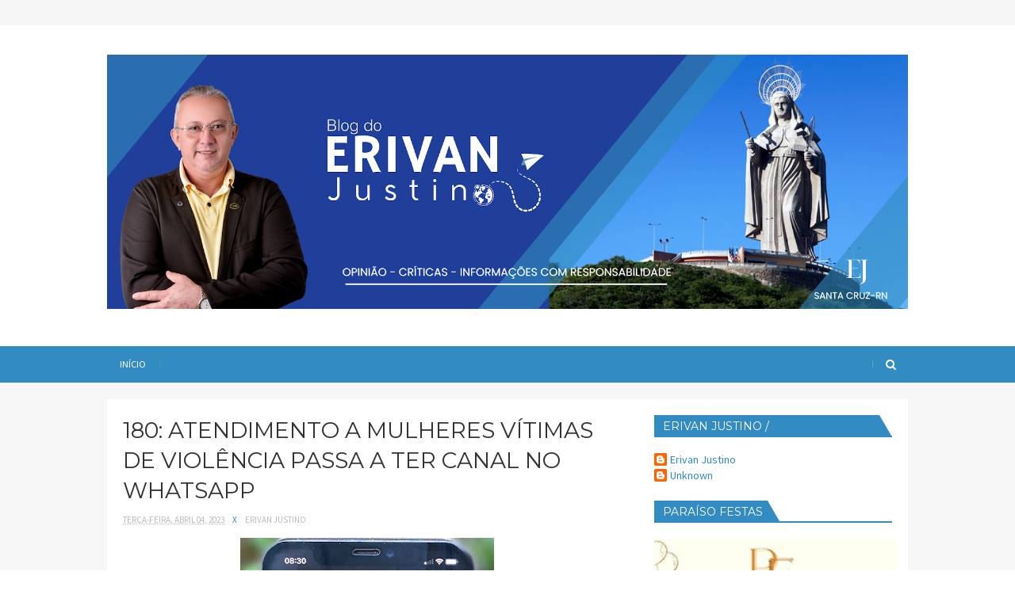

--- FILE ---
content_type: text/html; charset=UTF-8
request_url: https://www.erivanjustino.com.br/2023/04/gas-de-cozinha-no-rn-deve-aumentar.html
body_size: 49965
content:
<!DOCTYPE html>
<html class='v2' dir='ltr' xmlns='http://www.w3.org/1999/xhtml' xmlns:b='http://www.google.com/2005/gml/b' xmlns:data='http://www.google.com/2005/gml/data' xmlns:expr='http://www.google.com/2005/gml/expr'>
<head>
<link href='https://www.blogger.com/static/v1/widgets/335934321-css_bundle_v2.css' rel='stylesheet' type='text/css'/>
<link href='//maxcdn.bootstrapcdn.com/font-awesome/4.5.0/css/font-awesome.min.css' rel='stylesheet'/>
<link href='https://fonts.googleapis.com/css?family=Montserrat:400,700|Source+Sans+Pro:400,700,700italic,400italic' rel='stylesheet' type='text/css'/>
<meta content='width=device-width, initial-scale=1, maximum-scale=1' name='viewport'/>
<meta content='text/html; charset=UTF-8' http-equiv='Content-Type'/>
<meta content='blogger' name='generator'/>
<link href='https://www.erivanjustino.com.br/favicon.ico' rel='icon' type='image/x-icon'/>
<link href='https://www.erivanjustino.com.br/2023/04/gas-de-cozinha-no-rn-deve-aumentar.html' rel='canonical'/>
<link rel="alternate" type="application/atom+xml" title="Blog do Erivan Justino - Atom" href="https://www.erivanjustino.com.br/feeds/posts/default" />
<link rel="alternate" type="application/rss+xml" title="Blog do Erivan Justino - RSS" href="https://www.erivanjustino.com.br/feeds/posts/default?alt=rss" />
<link rel="service.post" type="application/atom+xml" title="Blog do Erivan Justino - Atom" href="https://www.blogger.com/feeds/1371195892796027108/posts/default" />

<link rel="alternate" type="application/atom+xml" title="Blog do Erivan Justino - Atom" href="https://www.erivanjustino.com.br/feeds/2424409260456056665/comments/default" />
<!--Can't find substitution for tag [blog.ieCssRetrofitLinks]-->
<link href='https://blogger.googleusercontent.com/img/b/R29vZ2xl/AVvXsEidpDWuey41JSwrMOKRStLgagsZKn0KCYIAr21Li051wB16GOVJt2beiYcSyqpdd8Y602UYzpPZeBSF3E0DpCXW8XOPbz7MhsrB8GzvhCDq2B3jm_9UTWUj5h6GqsqTsxDCPN6DZDyQPyieu9OKXspTEmVmTW6xUcnus-A2Gfd6yeyfS__imsUlIKJl/s320/Gas-de-cozinha-Venda-de-gas-de-cozinha-aumento-gas-de-cozinha.jpg' rel='image_src'/>
<meta content='https://www.erivanjustino.com.br/2023/04/gas-de-cozinha-no-rn-deve-aumentar.html' property='og:url'/>
<meta content='GÁS DE COZINHA NO RN DEVE AUMENTAR DEVIDO À ALTERAÇÃO DO ICMS, AFIRMA SINDICATO DE REVENDEDORES' property='og:title'/>
<meta content='' property='og:description'/>
<meta content='https://blogger.googleusercontent.com/img/b/R29vZ2xl/AVvXsEidpDWuey41JSwrMOKRStLgagsZKn0KCYIAr21Li051wB16GOVJt2beiYcSyqpdd8Y602UYzpPZeBSF3E0DpCXW8XOPbz7MhsrB8GzvhCDq2B3jm_9UTWUj5h6GqsqTsxDCPN6DZDyQPyieu9OKXspTEmVmTW6xUcnus-A2Gfd6yeyfS__imsUlIKJl/w1200-h630-p-k-no-nu/Gas-de-cozinha-Venda-de-gas-de-cozinha-aumento-gas-de-cozinha.jpg' property='og:image'/>
<title>
GÁS DE COZINHA NO RN DEVE AUMENTAR DEVIDO À ALTERAÇÃO DO ICMS, AFIRMA SINDICATO DE REVENDEDORES - Blog do Erivan Justino
</title>
<meta content='GÁS DE COZINHA NO RN DEVE AUMENTAR DEVIDO À ALTERAÇÃO DO ICMS, AFIRMA SINDICATO DE REVENDEDORES' property='og:title'/>
<meta content='https://www.erivanjustino.com.br/2023/04/gas-de-cozinha-no-rn-deve-aumentar.html' property='og:url'/>
<meta content='article' property='og:type'/>
<meta content='https://blogger.googleusercontent.com/img/b/R29vZ2xl/AVvXsEidpDWuey41JSwrMOKRStLgagsZKn0KCYIAr21Li051wB16GOVJt2beiYcSyqpdd8Y602UYzpPZeBSF3E0DpCXW8XOPbz7MhsrB8GzvhCDq2B3jm_9UTWUj5h6GqsqTsxDCPN6DZDyQPyieu9OKXspTEmVmTW6xUcnus-A2Gfd6yeyfS__imsUlIKJl/s320/Gas-de-cozinha-Venda-de-gas-de-cozinha-aumento-gas-de-cozinha.jpg' property='og:image'/>
<meta content='Blog do Erivan Justino' property='og:site_name'/>
<meta content='https://www.erivanjustino.com.br/' name='twitter:domain'/>
<meta content='GÁS DE COZINHA NO RN DEVE AUMENTAR DEVIDO À ALTERAÇÃO DO ICMS, AFIRMA SINDICATO DE REVENDEDORES' name='twitter:title'/>
<meta content='summary_large_image' name='twitter:card'/>
<meta content='https://blogger.googleusercontent.com/img/b/R29vZ2xl/AVvXsEidpDWuey41JSwrMOKRStLgagsZKn0KCYIAr21Li051wB16GOVJt2beiYcSyqpdd8Y602UYzpPZeBSF3E0DpCXW8XOPbz7MhsrB8GzvhCDq2B3jm_9UTWUj5h6GqsqTsxDCPN6DZDyQPyieu9OKXspTEmVmTW6xUcnus-A2Gfd6yeyfS__imsUlIKJl/s320/Gas-de-cozinha-Venda-de-gas-de-cozinha-aumento-gas-de-cozinha.jpg' name='twitter:image'/>
<meta content='GÁS DE COZINHA NO RN DEVE AUMENTAR DEVIDO À ALTERAÇÃO DO ICMS, AFIRMA SINDICATO DE REVENDEDORES' name='twitter:title'/>
<!-- Social Media meta tag need customer customization -->
<meta content='Facebook App ID here' property='fb:app_id'/>
<meta content='Facebook Admin ID here' property='fb:admins'/>
<meta content='@username' name='twitter:site'/>
<meta content='@username' name='twitter:creator'/>
<script type='text/javascript'>
      var blog = document.location.hostname.split(".");
      if (window.location.href.indexOf(".blogspot") > -1) {
          if (blog[blog.length - 1] != "com") {
              var ncr = "http://" + blog[0] + ".blogspot.com/ncr";
              window.location.replace(ncr + document.location.pathname);
          }
      }
    </script>
<!-- Style CSS -->
<style id='page-skin-1' type='text/css'><!--
/*-----------------------------------------------
Blogger Template Style
Name:   Swee Travel
Author: Ideial Blogger(Magnun)
URL:  http://www.ideiasblogger.com/
Version: Free Version
-----------------------------------------------*/
/* Variable definitions
====================
<Variable name="theme.color" description="Theme Color" type="color" default="#a8dba8"/>
<Variable name="menu.bg" description="Menu BG" type="color" default="#a8dba8"/>
====================*/
/* Reset */
a,abbr,acronym,address,applet,b,big,blockquote,body,caption,center,cite,code,dd,del,dfn,div,dl,dt,em,fieldset,font,form,h1,h2,h3,h4,h5,h6,html,i,iframe,img,ins,kbd,label,legend,li,object,p,pre,q,s,samp,small,span,strike,strong,sub,sup,table,tbody,td,tfoot,th,thead,tr,tt,u,ul,var{padding:0;border:0;outline:0;vertical-align:baseline;background:0 0;margin:0}
ins{text-decoration:underline}
del{text-decoration:line-through}
dl,ul{list-style-position:inside;list-style:none;}
ul li{list-style:none}
caption,th{text-align:center}
img{border:none;position:relative}
.clear{clear:both}
.section,.widget,.widget ul,.widget li,.BlogArchive #ArchiveList ul.flat li{margin:0;padding:0}
del { text-decoration: line-through}
table { border-collapse: collapse; border-spacing: 0}
/* Body */
body{color:#666;font-size: 14px;font-family:'Source Sans Pro', sans-serif;font-weight:400;margin:0;padding:0}
a:link,a:visited{color:#328cc1;text-decoration:none;outline:none}
a:hover{color:#e74c3c;text-decoration:none;outline:none}
a img{border-width:0}
h1,h2,h3,h4,h5,h6{font-family:'Montserrat', serif;font-weight:400;color:#333;padding:0;margin:0}
.separator a{clear:none!important;float:none!important;margin-left:0!important;margin-right:0!important}
*{outline:0;transition:all .17s ease;-webkit-transition:all .17s ease;-moz-transition:all .17s ease;-o-transition:all .17s ease}
.fb-page{transition:all .0s ease;-webkit-transition:all .0s ease;-moz-transition:all .0s ease;-o-transition:all .0s ease}
.hreview,.status-msg-wrap,.feed-links,a.quickedit,span.item-control{display: none!important;}
.ad-ab{display: none;}
#navbar-iframe{height:0;visibility:hidden;display:none;}
.feed-links {clear: both;line-height: 2.5em;}
.CSS_LIGHTBOX{z-index:9999999999!important}
/* Typography */
.post-body h1,.post-body h2,.post-body h3,.post-body h4,.post-body h5,.post-body h6{margin-bottom:15px;color:#333333}
blockquote{font-style:italic;color:#bbb;border-left:5px solid #EBEBEB;margin-left:0;padding:10px 15px}
blockquote:before{content:'\f10d';display:inline-block;font-family:FontAwesome;font-style:normal;line-height:1;-webkit-font-smoothing:antialiased;-moz-osx-font-smoothing:grayscale;margin-right:10px;color:#328cc1;font-weight:400}
blockquote:after{content:'\f10e';display:inline-block;font-family:FontAwesome;font-style:normal;line-height:1;-webkit-font-smoothing:antialiased;-moz-osx-font-smoothing:grayscale;margin-left:10px;color:#328cc1;font-weight:400}
.widget .post-body ul,.widget .post-body ol{line-height:1.5;font-weight:400}
.widget .post-body li{margin:5px 0;padding:0;line-height:1.5}
.post-body ul li:before{content:"\f105";margin-right:5px;font-family:fontawesome}
#author-head{display:none}
/* Outer Wrapper */
#outer-wrapper{background:#FFF;margin:0;padding:0;text-align:left}
.row{width:1010px;margin:0 auto;padding:0}
#top-wrap{background-color:#f5f5f5;width:100%;height:32px;position:relative;z-index:5}
.top-wrap-head{position:relative;height:32px;overflow:hidden}
.top-nav{float:left}
.top-nav li{float:left;display:inline-block;margin-right:20px;line-height:32px}
.top-nav li a{font-size:14px;color:#666;line-height:32px}
.top-nav li a:hover{color:#328cc1}
#header-social ul li:before{content:'';position:absolute;left:0;background-color:#328cc1;top:0;width:100%;height:100%;border-radius:50%;-webkit-transform:scale(0);transform:scale(0);-webkit-transition:all .2s ease-in-out;transition:all .2s ease-in-out}
#header-social ul li:hover:before{-webkit-transform:scale(1);transform:scale(1)}
#header-social{float:right;position:relative;display:block;margin-right:0}
#header-social ul{overflow:hidden}
#header-social ul li{line-height:26px;width:26px;height:26px;text-align:center;float:left;margin-top:3px;margin-left:10px;padding:0;position:relative}
#header-social ul li a{text-align:center;color:#333;font-size:13px;position:relative;padding:5px;text-decoration:none}
#header-social ul li a:before{display:inline-block;font-family:FontAwesome;font-style:normal;font-weight:400;-webkit-font-smoothing:antialiased;-moz-osx-font-smoothing:grayscale}
#header-social ul li a:hover{color:#333}
#header-social .facebook:before{content:"\f230"}
#header-social .twitter:before{content:"\f099"}
#header-social .gplus:before{content:"\f0d5"}
#header-social .rss:before{content:"\f09e"}
#header-social .youtube:before{content:"\f167"}
#header-social .skype:before{content:"\f17e"}
#header-social .stumbleupon:before{content:"\f1a4"}
#header-social .tumblr:before{content:"\f173"}
#header-social .vine:before{content:"\f1ca"}
#header-social .stack-overflow:before{content:"\f16c"}
#header-social .linkedin:before{content:"\f0e1"}
#header-social .dribbble:before{content:"\f17d"}
#header-social .soundcloud:before{content:"\f1be"}
#header-social .behance:before{content:"\f1b4"}
#header-social .digg:before{content:"\f1a6"}
#header-social .instagram:before{content:"\f16d"}
#header-social .pinterest:before{content:"\f0d2"}
#header-social .delicious:before{content:"\f1a5"}
#header-social .codepen:before{content:"\f1cb"}
#header-wrapper{position:relative;z-index:5;padding:37px 0 47px;text-align:center}
#header h1{margin:0;font-size:20px}
#header .description{margin:0;padding:0;font-size:11px}
.the-logo{position:relative;padding:0;text-align:center}
.the-logo img{max-width:100%;height:auto;margin:0 auto}
#main-nav{background-color:#328cc1;position:relative;width:100%;height:46px;font-size:12px}
#main-nav .row{height:46px;position:relative;padding:0}
.is-sticky #main-nav{width:100%!important;margin:0;z-index:999999;opacity:.95}
#menu-icon{display:none;}
li.li-home{float:left;display:inline-block;padding:0}
li.li-home a{color:#fff;}
#main-nav li{position:relative;float:left;line-height:46px;padding:0}
#main-nav a{float:left;color:#fff;padding:0 16px;text-transform:uppercase}
#main-nav li::after{content:'';display:inline-block;width:0;height:10px;line-height:10px;border-right:1px solid rgba(255, 255, 255, 0.1);border-left:1px solid rgba(0,0,0,0.04)}
#main-nav .current-menu-item > a::after{content:'';display:block;width:20px;height:3px;margin-top:-3px;margin-right:auto;margin-left:auto;background-color:#328cc1}
.drop-sign{color:#fff;}
.drop-sign i{font-size:12px;top:0px;position:relative;padding-left:3px}
#main-nav ul li ul .drop-sign{float:right;margin:0}
#main-nav ul li ul{display:none;position:absolute;left:0;top:46px;z-index:100;background-color:#202020;border-bottom:2px solid #328cc1}
#main-nav ul li:hover > ul{display:block}
#main-nav ul li ul li{height:auto;clear:both;margin-left:0;line-height:normal;border-right:none;border-bottom:1px dashed rgba(255,255,255,0.15)}
#main-nav ul li ul li:last-child{border-bottom:none}
#main-nav ul li ul li::after{content:'';display:none}
#main-nav ul li ul li:hover {
background-color: #181818;
}
#main-nav ul li ul a{min-width:150px;padding:0 16px;margin-top:0;font-size:14px;color:#fff;font-weight:400;text-transform:capitalize;line-height:38px;transition:all .0s ease;border:none}
#main-nav ul li ul a:hover {color:#328cc1}
#main-nav ul li ul .current-menu-item a::after{content:'';display:none}
#main-nav ul li ul .current-menu-item a{color:#fff}
#main-nav ul li ul .current-menu-item a:hover{color:#328cc1}
#main-nav ul li ul ul{left:100%;top:0}
.is-sticky #main-nav{animation-name:slideInDown;animation-duration:.5s;animation-fill-mode:both}
@keyframes slideInDown {
from{-webkit-transform:translate3d(0,-100%,0);transform:translate3d(0,-100%,0);visibility:visible}
to{-webkit-transform:translate3d(0,0,0);transform:translate3d(0,0,0)}
}
#selectnav1{display:none}
#search-icon{position:absolute;right:0;top:0;display:block;width:46px;line-height:46px;height:46px;color:#fff;font-size:14px;text-align:center;cursor:pointer}
#search-icon::before{content:'';float:left;display:inline-block;width:0;height:10px;margin-top:17px;line-height:10px;border-right:1px solid rgba(255, 255, 255, 0.2);border-left:1px solid rgba(0,0,0,0.04)}
#nav-search{position:absolute;right:0;top:46px;z-index:50;display:none;width:302px;height:74px;background-color:#202020;border-bottom:2px solid #328cc1;transition:all .0s ease;-webkit-transition:all .0s ease;-moz-transition:all .0s ease;-o-transition:all .0s ease}
#nav-search #searchform{width:262px;position:absolute;left:20px;top:20px}
#searchform{position:relative;height:36px;overflow:hidden}
#nav-search #s{width:166px}
#s{position:relative;height:32px;padding-left:12px;padding-right:82px;border:1px dashed rgba(255,255,255,0.15);background-color:#2B2B2B;font-family:'Source Sans Pro',sans-serif;font-size:13px;color:#fff}
#s:focus{color:#fff;outline:none}
#searchsubmit{position:absolute;right:2px;top:2px;height:32px;padding:0 10px;color:#fff;background-color:#328cc1;font-family:'Source Sans Pro',sans-serif;font-size:12px;font-weight:700;text-transform:uppercase;border:none;cursor:pointer;transition:background .3s}
#searchsubmit:hover{background-color:#383838}
.slider-sec .widget h2{display:none}
.slider-sec .PopularPosts{display:none;cursor:move;transition:all .0s ease;-webkit-transition:all .0s ease;-moz-transition:all .0s ease;-o-transition:all .0s ease}
.slider-sec .PopularPosts li{width:100%;overflow:hidden;margin:0!important;padding:0!important;float:left;position:relative}
.slider-sec .PopularPosts li:after{content:'';position:absolute;z-index:1;top:0;left:0;width:100%;height:100%;background:#333;opacity:.5}
.slider-sec .PopularPosts li div{float:left;width:100%;margin:0!important;padding:0!important}
.slider-sec .PopularPosts .item-title{position:absolute;z-index:2;bottom:20px;left:0}
.slider-sec .PopularPosts .item-title a{padding:0 25px;display:inline-block}
.slider-sec .PopularPosts .item-title a h3.slider-title{font-size:22px;line-height:1.4em;display:block;float:left;margin-bottom:10px;color:#fff}
.slider-sec .PopularPosts .item-title a h3.slider-title:hover{color:#7FC6C6;text-decoration:underline}
.slider-sec .PopularPosts .item-title a span.slider-read-more{clear:both;display:block;float:left;padding:4px 13px;text-transform:uppercase;font-weight:400;line-height:20px;font-size:13px;color:#fff;letter-spacing:1px;border-radius:30px;border:1px solid #328cc1}
.slider-sec .PopularPosts .item-title a span.slider-read-more:hover{background-color:#328cc1}
.slider-sec .PopularPosts .item-snippet{display:none}
.owl-carousel .owl-item img,.slider-sec .PopularPosts .item-thumbnail img{display:block;width:100%!important;height:300px;opacity:1!important;-webkit-transform:scale(1)!important;-moz-transform:scale(1)!important;transform:scale(1)!important;transition:all .0s ease!important;-webkit-transition:all .0s ease!important;-moz-transition:all .0s ease!important;-o-transition:all .0s ease!important}
.slider-sec .owl-carousel{position:relative;overflow:hidden;transition:all .0s ease;-webkit-transition:all .0s ease;-moz-transition:all 0s ease;-o-transition:all .0s ease}
.owl-carousel .owl-wrapper:after{content:".";display:block;clear:both;visibility:hidden;line-height:0;height:0;}.owl-carousel{display:none;position:relative;width:100%;-ms-touch-action:pan-y;}.owl-carousel .owl-wrapper{display:none;position:relative;-webkit-transform:translate3d(0px,0px,0px);}.owl-carousel .owl-wrapper-outer{overflow:hidden;position:relative;width:100%;}.owl-carousel .owl-wrapper-outer.autoHeight{-webkit-transition:height 500ms ease-in-out;-moz-transition:height 500ms ease-in-out;-ms-transition:height 500ms ease-in-out;-o-transition:height 500ms ease-in-out;transition:height 500ms ease-in-out;}.owl-carousel .owl-item{float:left;}.owl-controls .owl-page,.owl-controls .owl-buttons div{cursor:pointer;}.owl-controls{-webkit-user-select:none;-khtml-user-select:none;-moz-user-select:none;-ms-user-select:none;user-select:none;-webkit-tap-highlight-color:rgba(0,0,0,0);}.grabbing{cursor:url(grabbing.png) 8 8,move;}.owl-carousel .owl-wrapper,.owl-carousel .owl-item{-webkit-backface-visibility:hidden;-moz-backface-visibility:hidden;-ms-backface-visibility:hidden;-webkit-transform:translate3d(0,0,0);-moz-transform:translate3d(0,0,0);-ms-transform:translate3d(0,0,0);}
.owl-theme .owl-controls{top:40%;width:100%;overflow:hidden;position:absolute;}.owl-theme .owl-controls.clickable .owl-buttons div:hover{filter:Alpha(Opacity=100);opacity:1;text-decoration:none;}.owl-theme .owl-controls .owl-page{display:inline-block;zoom:1;*display:inline;}.owl-theme .owl-controls .owl-page span{display:block;width:12px;height:12px;margin:5px 7px;filter:Alpha(Opacity=50);opacity:0.5;-webkit-border-radius:20px;-moz-border-radius:20px;border-radius:20px;background:#869791;}.owl-theme .owl-controls .owl-page.active span,.owl-theme .owl-controls.clickable .owl-page:hover span{filter:Alpha(Opacity=100);opacity:1;}.owl-theme .owl-controls .owl-page span.owl-numbers{height:auto;width:auto;color:#FFF;padding:2px 10px;font-size:12px;-webkit-border-radius:30px;-moz-border-radius:30px;border-radius:30px;}.owl-item.loading{min-height:150px;background:url(https://lh3.googleusercontent.com/blogger_img_proxy/AEn0k_sEDX6zOdI1vCU4Zsb5M6c7jJFNb-Bz1AJvtpPP3SKmWtSyYT6qnTvDODv2n6LIFvD5tTLneKQWMDIfXHNr5prV431iaDL6m1_o5mCvPRndZ_6jJRXl6DyrA-igv0MzNoSoq3-Z6QQ=s0-d) no-repeat center center}.owl-theme .owl-controls .owl-buttons div{position:relative;overflow:hidden;background:none;text-transform:uppercase;display:inline-block;z-index:10;width:40px;height:40px;margin:0px auto;font-size:24px;color:#fff;padding:0;line-height:40px;background-color:#328cc1;text-align:center;opacity:0.5;border-radius:40px;-webkit-transition:0.35s;-moz-transition:0.35s;transition:0.35s;}.owl-theme .owl-controls .owl-prev{float:left;margin-left:20px!important;}.owl-theme .owl-controls .owl-prev:before{content:"\f104";font-family:FontAwesome;}.owl-theme .owl-controls .owl-next{float:right;margin-right:20px!important;}.owl-theme .owl-controls .owl-next:before{content:"\f105";font-family:FontAwesome;}.owl-theme .owl-controls .owl-buttons div:hover{background-color:#328cc1;color:#fff;}.owl-theme .owl-controls .owl-page span{display:block;width:8px;height:8px;margin:2px;border:1px solid #eee;-webkit-border-radius:20px;-moz-border-radius:20px;border-radius:20px;background:#eee;}.owl-buttons .owl-prev{left:0;}.owl-buttons .owl-next{right:0;}.owl-theme .owl-controls .owl-page.active span,.owl-theme .owl-controls.clickable .owl-page:hover span{background-color:#000;border-color:#000;}
#content-wrapper{background:#F7F7F7;width:100%;border-top:1px solid #F0F0F0;padding:21px 0 0;margin:0}
.main-head{background-color:#fff;margin-top:-1px;overflow:hidden}
.blog-head{padding:20px;float:left;box-sizing:border-box;width:100%;position:relative}
.index #main-wrapper,.archive #main-wrapper{width:640px;float:left;border:0}
.feat-layout .widget-content,.feat-layout h2{display:none}
.feat .feat-title{position:relative;margin-bottom:25px;clear:both;line-height:31px;text-transform:uppercase}
.feat .feat-title h2{position:relative;z-index:2;height:28px;font-size:20px;line-height:28px;padding-right:10px;background-color:#fff;display:inline-block;margin:0}
.feat .feat-title h2 a{color:#333}
.feat .feat-title .title-line{position:absolute;left:0;top:14px;z-index:1;display:block;width:100%;height:2px;background-color:#EFEFEF}
.feat .feat-title .desc-title{display:block;height:23px;clear:both;color:#ccc;font-family:'Source Sans Pro',serif;font-weight:400;font-size:16px;line-height:23px}
.feat .feat-head{width:640px;padding-bottom:20px;margin-bottom:20px;border-bottom:1px solid #EFEFEF}
.feat .feat-head .feat-thumb{position:relative;width:100%;height:360px}
.feat .feat-img{width:100%;height:360px;display:block}
.feat .feat-head{overflow:hidden}
.feat-thumb{overflow:hidden}
.feat .feat-content{position:relative;background:#fff;z-index:20;width:560px;padding:15px 20px 0;margin-top:-40px;margin-right:auto;margin-left:auto}
.feat .feat-content .feat-headline{margin-bottom:10px}
.feat .feat-content .feat-headline a{font-size:24px;color:#333;line-height:32px}
.feat .feat-content .feat-headline a:hover{color:#328cc1}
.meta-feat{color:#bbb;overflow:hidden;font-size:11px;text-transform:uppercase}
.meta-feat span{margin:0 8px;color:#328cc1}
.feat .recent-des{margin-top:5px;color:#666;clear:both;margin-bottom:15px;font-size:14px;line-height:22px;font-weight:400}
a.feat-readmore{display:inline-block;height:29px;float:left;padding:0 12px;color:#333;background-color:#eee;font-size:11px;font-weight:700;text-transform:uppercase;line-height:29px;border-radius:30px;}
a.feat-readmore:hover{color:#fff;background-color:#328cc1;}
.share-icon-feat,.share-icon-post{position:relative;z-index:2;display:inline-block;width:29px;height:29px;font-size:13px;color:#333;line-height:29px;text-align:center;float:left;background-color:#eee;cursor:pointer;margin-left:5px;border-radius:30px}
.share-icon-feat:before,.share-icon-post:before{content:"\f1e0";display:inline-block;font-family:FontAwesome;font-style:normal;font-weight:400;-webkit-font-smoothing:antialiased;-moz-osx-font-smoothing:grayscale}
.share-icon-feat:hover,.share-icon-post:hover{color:#fff;background-color:#328cc1}
.share-feat a.share-show,.share-post a.share-show{display:block;animation-name:slideInLeft;animation-duration:1s;animation-fill-mode:both}
@keyframes slideInLeft {
from{-webkit-transform:translate3d(-100%,0,0);transform:translate3d(-100%,0,0);visibility:visible}
to{-webkit-transform:translate3d(0,0,0);transform:translate3d(0,0,0)}
}
.share-feat,.share-post{position:relative;z-index:1;height:32px;float:left}
.share-feat a,.share-post a{display:none;float:left;margin-left:2px;width:29px;height:29px;color:#333;font-size:13px;line-height:29px;text-align:center;background-color:#eee;border-radius:30px;}
.share-feat a:hover,.share-post a:hover{color:#fff;background-color:#328cc1;}
.share-feat,.share-post{font-family:FontAwesome;font-style:normal;font-weight:400;-webkit-font-smoothing:antialiased;-moz-osx-font-smoothing:grayscale}
.share-feat .twitter:before,.share-post .twitter:before{content:"\f099";display:inline-block}
.share-feat .facebook:before,.share-post .facebook:before{content:"\f09a";display:inline-block}
.share-feat .google:before,.share-post .google:before{content:"\f0d5";display:inline-block}
.share-feat .pinterest:before,.share-post .pinterest:before{content:"\f0d2";display:inline-block}
.feat1{padding-bottom:20px}
.feat1 .feat-head{margin-bottom:19px;padding-bottom:15px}
.feat1 .feat-head .feat-thumb{display:table-cell;vertical-align:middle;border-radius:2px}
.feat1 .feat-img{display:block}
.feat1 .feat-head-content{display:table-cell}
.index .post,.archive .post{display:block;height:auto;overflow:hidden;box-sizing:border-box;margin:0 0 20px;padding-bottom:20px;border-bottom:1px solid #EFEFEF}
.index article,.archive article{overflow:hidden}
.index .post h2,.archive .post h2{margin:0 0 10px;padding-right:10px;overflow:hidden;display:block}
.index .post h2 a,.archive .post h2 a{font-size:18px;line-height:26px;float:left;color:#333;text-transform:none;text-decoration:none}
.index .post h2 a:hover,.archive .post h2 a:hover{color:#328cc1}
.index .post-header,.archive .post-header{display:none}
.index #blog-pager,.archive #blog-pager{display:block;font-size:11px;margin:0;padding:0}
.block-image{float:left;width:270px;height:200px;margin:0 15px 0 0}
.block-image .thumb{width:100%;height:200px;position:relative;display:block;z-index:2;overflow:hidden}
.block-image a{width:100%;height:200px;display:block}
.thumb-overlay{position:absolute;left:0;top:0;z-index:5;width:100%;height:100%;background-color:rgba(34,34,34,0.1);transition:background .3s}
.thumb-overlay:hover{background-color:rgba(34,34,34,0)}
.date-header{display:block;overflow:hidden;font-weight:400;margin:0!important;padding:0}
#meta-post{color:#bbb;overflow:hidden;font-size:11px;text-transform:uppercase}
#meta-post a{color:#bbb}
.meta-divider{margin:0 8px;color:#328cc1}
.resumo{margin-top:5px;color:#666;font-size:14px;line-height:22px}
.resumo span{display:block;margin-bottom:8px}
a.post-readmore{display:inline-block;height:29px;float:left;padding:0 12px;color:#333;background-color:#eee;font-size:11px;font-weight:700;text-transform:uppercase;line-height:29px;border-radius:30px;}
a.post-readmore:hover{color:#fff;background-color:#328cc1;}
.item #main-wrapper,.static_page #main-wrapper{width:616px;float:left;padding:0;word-wrap:break-word;overflow:hidden}
.breadcrumbs{display:none;font-size:0;margin:0;padding:0}
.item .post-head,.static_page .post-head{margin:0;position:relative}
.item .post-title,.static_page .post-title{color:#333;display:inline-block;font-size:28px;line-height:38px;margin-bottom:10px;position:relative}
.post-meta{color:#bbb;overflow:hidden;font-size:11px;text-transform:uppercase}
.post-timestamp{margin-left:0}
.post-meta a{color:#bbb}
.post-meta a:hover{color:#328cc1}
.item article,.static_page article{margin-top:14px}
.item .post,.static_page .post{padding:0}
.post-body{width:100%;margin-bottom:14px;font-family:"Source Sans Pro",sans-serif;font-size:14px;line-height:22px;font-weight:400}
.post-body img{max-width:100%;height:auto!important}
.label-head{display:inline-block;width:100%;color:#bbb;overflow:hidden;font-size:11px;text-transform:uppercase;margin-bottom:20px;padding-bottom:20px;border-bottom:1px solid #EFEFEF}
.label-head a{color:#bbb;text-transform:uppercase}
.label-head a:hover{color:#328cc1}
.label-head span{margin-right:8px;color:#666;text-transform:uppercase}
.label-head .tag-divider{color:#328cc1;margin:0 8px}
#share-box{position:relative;overflow:hidden;margin-bottom:30px;padding-bottom:20px;border-bottom:1px solid #EFEFEF;font-size:12px;line-height:20px}
#share-box li{display:inline-block;height:20px;float:left;margin-right:25px}
#share-box li:first-child{margin-right:20px}
#share-box span{display:inline-block;width:20px;height:20px;float:left;margin-right:5px;font-size:11px;color:#fff;line-height:21px;text-align:center;border-radius:20px;background-color:#444;transition:all .17s ease;-webkit-transition:all .17s ease;-moz-transition:all .17s ease;-o-transition:all .17s ease}
#share-box a{color:#666}
#share-box a:hover{color:#328cc1}
#share-box a:hover span{background-color:#328cc1}
#share-box a i{font-style:normal;transition:all .0s ease;-webkit-transition:all .0s ease;-moz-transition:all .0s ease;-o-transition:all .0s ease}
#author-sec .widget-content,#author-sec .widget h2{display:none}
.author-box{position:relative;width:100%;float:left;margin-bottom:20px;padding-bottom:20px;border-bottom:1px solid #EFEFEF}
.img-box{display:inline-block;width:100px;height:100px;float:left;margin-right:10px;border-radius:0px;padding:4px;border:1px dashed #EFEFEF;overflow:hidden}
.img-box img{max-width:100%}
.author-meta{overflow:hidden}
.author-meta h3{margin-bottom:4px;font-size:16px;line-height:24px}
.author-meta h3 a{color:#333}
.author-meta p{margin:0 0 11px;line-height:22px}
.author-icons .none{display:none!important}
.author-icons a{display:inline-block;width:20px;height:20px;float:left;margin-right:16px;border-radius:20px;font-size:11px;color:#fff;line-height:21px;text-align:center}
.author-icons a:hover{background-color:#444}
.author-icons .twitter-link{background-color:#40BFF4}
.author-icons .facebook-link{background-color:#5C82D0}
.author-icons .google-link{background-color:#EA5D4B}
.author-icons .pinterest-link{background-color:#CA2127}
.author-icons .instagram-link{background-color:#548BB5}
.related li{width:297px;display:inline-block;height:auto;float:left;margin-bottom:20px;padding-bottom:20px;position:relative;border-bottom:1px solid #EFEFEF;box-sizing:border-box}
.related li:nth-child(odd){margin-right:20px}
.related-thumb{width:100%;height:200px;position:relative;overflow:hidden}
.related li .related-img{width:100%;height:200px;display:block}
.related .related-content{position:relative;z-index:20;width:225px;padding:13px 17px 0;margin-top:-30px;margin-right:auto;background-color:#fff;margin-left:auto}
.related-title{margin-bottom:10px;font-size:18px;line-height:26px}
.related-title a{color:#333}
.related-title a:hover{color:#328cc1}
.related .meta-feat{margin-bottom:10px}
.related .related-des{line-height:22px;margin-bottom:15px}
.comments{clear:both;margin-top:0;margin-bottom:0;color:#010101}
.comments h4{font-size:15px;text-transform:uppercase;font-weight:400;padding:10px 0;margin:0;border-top:1px solid #EFEFEF;border-bottom:1px solid #EFEFEF}
.comments .comments-content{padding:10px 0}
.comments .comments-content .comment{margin-bottom:0;padding-bottom:8px}
.comments .comments-content .comment:first-child{padding-top:0}
.cmm-tabs .content-tab{background-color:transparent;padding:0}
.cmm-tabs-header{background-color:#333333;height:32px;margin-bottom:0;position:relative}
.cmm-tabs-header h3{display:inline-block;margin:0;color:#E4E4E4;font-weight:700;text-transform:uppercase;font-size:13px;height:32px;line-height:32px;padding-left:10px}
.cmm-tabs-header h3 h9{display:none}
.simpleTab .cmm-tabs-header .wrap-tab{float:right}
.cmm-tabs-header .wrap-tab a{height:auto;line-height:32px;padding:0 10px;font-size:14px;display:inline-block}
.cmm-tabs-header .wrap-tab li{float:left;width:auto}
.facebook-tab,.fb_iframe_widget_fluid span,.fb_iframe_widget iframe{width:100%!important}
.comments .item-control{position:static}
.comments .avatar-image-container{float:left}
.comments .avatar-image-container,.comments .avatar-image-container img{height:60px;max-height:60px;width:60px;max-width:60px;border-radius:60px}
.comments .comment-block{margin:0 0 10px 70px;padding:0 0 20px;box-shadow:none;border-bottom:1px solid #F2F2F2}
.comments .comment-block,.comments .comments-content .comment-replies{overflow:hidden}
.comments .comments-content .comment-replies{margin-left:100px}
.comments .comments-content .inline-thread{padding:0}
.comments .comments-content .comment-header{font-size:14px;padding:0;margin:0}
.comments .comments-content .user{float:left;margin-bottom:5px;font-family:'Montserrat',serif;font-size:16px;font-style:normal;font-weight:400}
.comments .comments-content .icon.blog-author{font-weight:400}
.comments .comments-content .comment-content{float:none;clear:both:display:block;text-align:justify;font-size:14px;line-height:1.4em}
.comments .comment .comment-actions a{float:left;margin-right:5px;padding:3px 6px;color:#666;font-weight:400;border:1px solid #F2F2F2;font-size:10px;letter-spacing:1px}
.comments .comment .comment-actions a:hover{color:#666;border-color:#328cc1;text-decoration:none}
.comments .comments-content .datetime{float:none;margin:5px 0;display:block;clear:both;color:#bbb;font-size:11px;text-transform:uppercase}
.comments .comments-content .comment-header a{color:inherit}
.comments .comments-content .comment-header a:hover{color:#328cc1}
.comments .comments-content .icon.blog-author:before{content:"\f044";font-size:12px;font-family:FontAwesome}
.comments .thread-toggle{margin-bottom:4px}
.comments .comments-content .comment-thread{margin:4px 0}
.comments .continue a{padding:0;padding-top:0;padding-left:0;font-weight:500}
.comments .comments-content .loadmore.loaded{margin:0;padding:0}
.comments .comment-replybox-thread{margin:0}
iframe.blogger-iframe-colorize,iframe.blogger-comment-from-post{max-height:260px!important}
.showpageOf{display:none}
.showpagePoint{display:block;float:left;padding:7px 12px;margin-right:5px;color:#fff;background-color:#328cc1;border-radius:30px;}
.showpageNum a,.showpage a{display:block;margin-right:5px;float:left;color:#333;background-color:#eee;text-transform:uppercase;text-decoration:none;padding:7px 12px;border-radius:30px;}
.showpageNum a:hover,.showpage a:hover{color:#fff;background-color:#328cc1;}
.showpageArea{float:left}
.home-link{display:none}
.post-nav li{padding:0;display:inline-block;width:50%}
.post-nav li strong{display:block;padding:0 0 5px;font-family:'Montserrat',serif;font-weight:700;letter-spacing:1px;text-transform:uppercase;font-size:13px}
.post-nav li strong i{transition:all .0s ease;-webkit-transition:all .0s ease;-moz-transition:all .0s ease;-o-transition:all .0s ease}
ul.post-nav{background-color:#FFF;margin-bottom:20px;display:block;width:100%;overflow:hidden}
.post-nav li a{color:#333;line-height:1.33;display:block;padding:10px 0;transition:all .0s ease;-webkit-transition:all .0s ease;-moz-transition:all .0s ease;-o-transition:all .0s ease}
.post-nav li:hover a{color:#328cc1}
ul.post-nav span{font-weight:400}
.post-nav .previous{float:left;border-right:0;box-sizing:border-box;padding-right:10px}
.post-nav .next{text-align:right}
a.blog-pager-newer-link,a.blog-pager-older-link{float:left;margin-right:1px;font-size:11px;color:#666;background-color:#fff;border:1px solid #EFEFEF;text-transform:uppercase;text-decoration:none;padding:8px 12px}
a.blog-pager-newer-link:hover,a.blog-pager-older-link:hover{color:#328cc1}
a.blog-pager-newer-link{float:left}
a.blog-pager-older-link{float:right}
.sidebar-right{float:right;margin-top:0}
#sidebar-right{position:relative;width:300px;float:right;margin-top:-20px;margin-right:-20px;padding:20px;background-color:#fff;overflow:hidden}
#sidebar-right .widget{margin-bottom:20px}
#sidebar-right .widget-title{position:relative;height:28px;margin-bottom:20px;text-transform:uppercase}
#sidebar-right .widget-title h2{position:relative;display:inline-block;height:28px;font-size:14px;color:#fff;padding-right:22px;padding-left:11px;background-color:#328cc1;line-height:29px}
.bg-corner{position:absolute;right:-14px;top:0;display:block;width:30px;height:27px;background:url(https://blogger.googleusercontent.com/img/b/R29vZ2xl/AVvXsEinMEWeyDiQd7bzb5SAEqqaKty165d4zqh36D_MV8pEbwsmIqSkxdVhW5nWk00tmrUexLDYdWmfIMAFBk7VzKWhh7m0UfpGQgtNKgfFtLVtqMrU3A67st3B931-aXUpRIZD-T4OJ47lTwiG/s1600-r/corner.png) no-repeat}
.ti-border{position:absolute;background-color:#328cc1;left:0;bottom:0;display:block;width:100%;height:2px}
.PopularPosts img{padding:0}
.sidebar .PopularPosts img{width:72px;height:72px;padding:0;margin:0}
.sidebar .PopularPosts li{display:block;margin-bottom:20px;padding:0 0 20px!important;border-bottom:1px dashed #E4E4E4}
.sidebar .PopularPosts li:last-child{margin-bottom:0;padding-bottom:0!important;border-bottom:none}
.sidebar .PopularPosts .item-thumbnail{margin:0 10px 0 0}
.sidebar .PopularPosts .item-thumbnail a{position:relative;line-height:0;float:left;overflow:hidden}
.sidebar .PopularPosts .item-title{font-weight:700;font-size:12px}
.sidebar .PopularPosts .item-title a{color:#333;text-decoration:none;font-family:'Montserrat',serif;font-size:14px;line-height:20px;font-weight:400}
.sidebar .PopularPosts .item-title a:hover{color:#328cc1;text-decoration:none}
.cloud-label-widget-content span a,.cloud-label-widget-content span span{display:block;float:left;height:29px;line-height:29px;padding:0 10px;margin:0 1px 1px 0;color:#333;background-color:#eee;font-size:11px;font-weight:700;text-decoration:none;text-transform:uppercase;margin-right:3px;margin-bottom:3px;border-radius:30px}
.cloud-label-widget-content span a:hover,.cloud-label-widget-content span span:hover{color:#fff;background-color:#328cc1}
.label-size-1,.label-size-2{opacity:100}
.list-label-widget-content li{display:block;padding:6px 0;border-bottom:1px dashed #E4E4E4;position:relative}
.list-label-widget-content li a:before{content:'\203a';position:absolute;left:0;top:0;font-size:22px;color:#666}
.list-label-widget-content li a{color:#666;font-size:12px;padding-left:10px;font-weight:400;text-transform:capitalize}
.list-label-widget-content li a:hover,.list-label-widget-content li a:hover:before{color:#328cc1}
.list-label-widget-content li span:first-child:before{content:'\203a';position:absolute;left:0;top:0;font-size:22px;color:#666}
.list-label-widget-content li span:first-child{color:#666;font-size:12px;padding-left:10px;font-weight:400;text-transform:capitalize}
.list-label-widget-content li span:last-child{color:#328cc1;font-size:10px;float:right;padding-top:2px}
.list-label-widget-content li:first-child{margin-top:5px;border-top:1px dashed #E4E4E4}
.list-label-widget-content li:last-child{border-bottom:1px dashed #E4E4E4}
.FollowByEmail td{width:100%;float:left;padding:0}
.FollowByEmail .follow-by-email-inner .follow-by-email-submit{margin-left:0;width:100%;border-radius:0;height:29px;color:#666;background-color:#fff;border:1px solid #F2F2F2;font-size:11px;font-family:inherit;text-transform:uppercase;letter-spacing:1px;font-weight:700}
.FollowByEmail .follow-by-email-inner .follow-by-email-submit:hover{border-color:#328cc1}
.FollowByEmail .follow-by-email-inner .follow-by-email-address{padding-left:10px;height:30px;border:1px solid #EEE;margin-bottom:5px;font:12px Source Sans Pro;max-width:100%;box-sizing:border-box}
.FollowByEmail .follow-by-email-inner .follow-by-email-address:focus{border:1px solid #EEE}
.FollowByEmail .widget-content:before{content:"Enter your email address to subscribe to this blog and receive notifications of new posts by email.";font-size:12px;color:#333;line-height:1.33em;font-family:'Source Sans Pro',serif;padding:0 3px 7px;display:block}
.FollowByEmail table{box-sizing:border-box;padding:0}
.flickr_widget .flickr_badge_image{float:left;margin-bottom:5px;margin-right:10px;overflow:hidden;display:inline-block}
.flickr_widget .flickr_badge_image:nth-of-type(4),.flickr_widget .flickr_badge_image:nth-of-type(8),.flickr_widget .flickr_badge_image:nth-of-type(12){margin-right:0}
.flickr_widget .flickr_badge_image img{max-width:67px;height:auto}
.flickr_widget .flickr_badge_image img:hover{opacity:.5}
#ArchiveList select{color:#666;background-color:#fff;border:1px solid #F2F2F2;padding:7px;width:100%;cursor:pointer;font:11px Source Sans Pro,serif}
#footer-wrapper{clear:both;color:#ccc;background-color:#2D2D2D}
.footer-wrap{margin:0 auto;overflow:hidden;padding:0}
.footer-widget{width:31.94%;float:left;margin-right:20px;display:inline-block}
#footer3{margin-right:0}
#footer1 .widget:nth-of-type(2),#footer2 .widget:nth-of-type(2),#footer3 .widget:nth-of-type(2){padding-top:0}
.footer-widget .widget{width:100%;padding:20px 0}
.footer-widget .widget-title{position:relative;height:38px;margin-bottom:20px;border-bottom:1px solid #3A3A3A;text-transform:uppercase}
.footer-widget .widget-title h2{color:#fff;font-size:16px;line-height:24px}
.footer-widget .widget-title span{position:absolute;left:0;bottom:-1px;display:block;width:30px;height:1px;background-color:#328cc1}
.footer-widget ul{padding-left:0}
.footer-widget .PopularPosts img{width:72px;height:72px;padding:0;margin:0}
.footer-widget .PopularPosts li{display:block;margin-bottom:20px;padding:0 0 20px!important;border-bottom:1px dashed #3A3A3A}
.footer-widget .PopularPosts li:last-child{margin-bottom:0;padding-bottom:0!important;border-bottom:0}
.footer-widget .PopularPosts .item-thumbnail{margin:0 10px 0 0}
.footer-widget .PopularPosts .item-thumbnail a{position:relative;line-height:0;float:left;overflow:hidden}
.footer-widget .PopularPosts .item-title{font-weight:700;font-size:12px}
.footer-widget .PopularPosts .item-title a{color:#fff;text-decoration:none;font-family:'Montserrat',serif;font-size:14px;line-height:20px;font-weight:400}
.footer-widget .PopularPosts .item-title a:hover{color:#ccc;text-decoration:none}
.footer-widget .cloud-label-widget-content span a,.footer-widget .cloud-label-widget-content span span{color:#fff;background-color:#353535;}
.footer-widget .cloud-label-widget-content span a:hover,.footer-widget .cloud-label-widget-content span span:hover{background-color:#328cc1}
.footer-widget #ArchiveList select{background-color:#303030;border:1px solid #3A3A3A;color:#FFF}
.footer-widget .FollowByEmail .widget-content:before{color:#fff}
.footer-widget .FollowByEmail .follow-by-email-inner .follow-by-email-address{color:#FFF;background-color:#303030;border:1px solid #3A3A3A}
.footer-widget .FollowByEmail .follow-by-email-inner .follow-by-email-address:focus,.footer-widget .FollowByEmail .follow-by-email-inner .follow-by-email-address:hover{border-color:#328cc1}
.footer-widget .FollowByEmail .follow-by-email-inner .follow-by-email-submit{height:30px;background-color:#353535;color:#fff;border:0}
.footer-widget .FollowByEmail .follow-by-email-inner .follow-by-email-submit:hover{background-color:#328cc1;color:#fff}
.footer-widget .list-label-widget-content li{border-bottom:1px dashed #3A3A3A}
.footer-widget .list-label-widget-content li a,.footer-widget .list-label-widget-content li a:before{color:#fff}
.footer-widget .list-label-widget-content li a:hover,.footer-widget .list-label-widget-content li a:hover:before{color:#ccc}
.footer-widget .list-label-widget-content li span:first-child:before{color:#fff}
.footer-widget .list-label-widget-content li span:first-child{color:#fff}
.footer-widget .list-label-widget-content li span:last-child{color:#328cc1}
.footer-widget .list-label-widget-content li:first-child{border-top:1px dashed #3A3A3A}
.footer-widget .list-label-widget-content li:last-child{border-bottom:1px dashed #3A3A3A}
#footer-container{width:100%;height:54px;color:#777;clear:both;border-top:1px solid #3A3A3A;background-color:#333;font-size:12px;text-transform:uppercase}
#footer-container p{float:left;line-height:54px;margin:0}
#footer-container a{color:#777}
#footer-container a:hover,#back-to-top:hover{color:#fff}
#back-to-top{display:inline-block;float:right;line-height:54px;cursor:pointer}
#back-to-top i{transition:all .0s ease;-webkit-transition:all .0s ease;-moz-transition:all .0s ease;-o-transition:all .0s ease}
.error_page #main-wrapper{width:100%!important;margin:0!important;}
#errr{margin:60px auto;text-align:center;padding:0;line-height:4em;}
.error_page a.homepage{padding:10px 20px;color:#fff;background-color: #328cc1;border-radius:2px;}
.error_page a.homepage:hover{background-color: #333;}
#errr .error{font-size:20px;text-align:center;font-weight:700;}
#errr .nerrr{font-size:150px;text-align:center;color: #333333;font-weight:700;}
#errr .nerrr span.fa{font-size:135px;margin:0 10px;color: #328cc1;font-weight:700;}
#errr .fa-frown-o:before{content:''}
.error_page .sidebar-right,.error_page .old_new{display:none}
@media only screen and (max-width: 768px) {
#errr{margin:50px auto 50px}
#errr p{line-height:2.5em}
}
@media only screen and (max-width: 359px) {
#errr .nerrr{font-size:100px}
#errr .nerrr span.fa {font-size:75px}
}
@media only screen and (max-width: 319px) {
#errr .nerrr{font-size:80px}
#errr span.fa.fa-frown-o{font-size:65px}
#errr p{line-height:2.5em}
}
.imgani .block-image .thumb a,.imgani .PopularPosts img,.imgani .roma-widget .wid-thumb a,.imgani .related-thumb a{opacity:0;transition:all .3s ease;-webkit-transition:all .3s ease;-moz-transition:all .3s ease;-o-transition:all .3s ease;-webkit-transform:scale(.8);-moz-transform:scale(.8);transform:scale(.8)}
.imgani .anime,.imgani .block-image .thumb a.anime,.imgani .PopularPosts img.anime,.imgani .roma-widget .wid-thumb a.anime,.imgani .related-thumb a.anime{opacity:1;transition:all .3s ease;-webkit-transition:all .3s ease;-moz-transition:all .3s ease;-o-transition:all .3s ease;-webkit-transform:scale(1);-moz-transform:scale(1);transform:scale(1)}

--></style>
<style id='template-skin-1' type='text/css'><!--
body#layout ul,body#layout li{list-style:none;padding:0}
body#layout .section h4{font-family:'Open Sans',sans-serif;margin:2px;color:#31465A}
body#layout .draggable-widget .widget-wrap2{background:#31465A url(https://www.blogger.com/img/widgets/draggable.png) no-repeat 4px 50%!important;cursor:move}
body#layout div.section{background-color:#f8f8f8;border:1px solid #ccc;font-family:sans-serif;margin:0 4px 8px!important;overflow:visible;padding:4px;position:relative;width:auto}
body#layout #option{overflow:hidden;background:#1c303a}
body#layout #option h4{color:#fff;padding:10px 0}
body#layout #option .widget{width:32.45%;float:left}
body#layout #option .widget .widget-content{background:#fff;color:#1c303a;border:1px solid #fff}
body#layout #option .widget .widget-content .editlink{border-color:#22b67e;background-color:#22b67e;color:#fff!important;padding:2px 6px}
body#layout #option .widget .widget-content .editlink:hover{border-color:#e74c3c;background-color:#e74c3c;text-decoration:none}
body#layout .add_widget a{color:#27ae60;text-decoration:none;font-size:12px}
body#layout .editlink{border:1px solid;border-radius:2px;padding:0 2px}
body#layout .top-wrap-head, body#layout #top-wrap{height:auto}
body#layout .top-nav{float:left;width:70%!important}
body#layout .header-social{float:right;width:26%!important}
body#layout #header-wrapper{padding:0;margin:0;height:auto}
body#layout #header{height:auto}
body#layout #li-home{display:none}
body#layout #main-nav{height:auto;min-height:87px;overflow:hidden;padding-bottom:1px}
body#layout li.li-home{display:none}
body#layout #content-wrapper{overflow:hidden;margin:10px 0}
body#layout .main-head{margin-top:0px}
body#layout #main-wrapper{float:left;width:710px;margin-top:3px}
body#layout #author-head {display:block;}
body#layout .sidebar-right{margin-top:3px;float:right;width:292px}
body#layout .footer-wrap div.section{float:left;width:31.4555%}
body#layout .footer-wrap{padding-top:0}
body#layout .footer-wrap{width:100%;display:inline-block}
body#layout .FollowByEmail .widget-content:before{display:none}
--></style>
<style type='text/css'>

/*=====================================
== Responsive Design ==
=====================================*/
@media screen and (max-width: 1010px) {
.row{width:640px}
#header-wrapper{overflow:hidden}
.the-logo{float:none;width:auto;text-align:center}
.the-logo img{margin:0 auto}
.ads-top-468{display:none}
.is-sticky #main-nav{width:100%;position:relative!important;opacity:1!important;animation-name:none;z-index:99999}
#main-nav li.li-home{display:none}
#menu-icon{display:inline-block;position:relative;z-index:15;width:46px;height:46px;float:left;text-align:center;cursor:pointer;transition:all .3s}
#menu-icon i{font-size:14px;color:#fff;line-height:46px}
#menu-icon::after{content:"";display:inline-block;width:0;height:10px;float:right;margin-top:17px;line-height:10px;border-right:1px solid rgba(255, 255, 255, 0.2);border-left:1px solid rgba(0,0,0,0.04)}
#main-nav #menu-main-nav{position:absolute;z-index:99999;left:0;top:46px;z-index:400;display:none;width:290px;padding-top:12px;padding-bottom:16px;transition:all .0s ease;background-color:#202020}
#main-nav li{clear:both;line-height:34px;border-right:none}
#main-nav li::after{display:none}
#main-nav li a{color:#fff;transition:all .0s ease;height:34px;padding-left:20px;border-right:none;font-size:12px;font-weight:400}
#main-nav ul li ul li:hover {background-color:#202020}
#main-nav .current-menu-item > a::after{display:none}
#main-nav #menu-main-nav li ul{transition:all .0s ease;position:static;float:none;display:block!important;background-color:transparent;border:none;padding-left:16px}
#main-nav #menu-main-nav li ul li{transition:all .0s ease;border:none;line-height:34px}
#main-nav ul li ul a{transition:all .0s ease;height:34px}
.index #main-wrapper,.archive #main-wrapper,.item #main-wrapper,.static_page #main-wrapper{width:600px}
.feat .feat-head{width:600px}
.feat .feat-content{width:520px}
.sidebar-right{width:100%;margin-top:20px}
#sidebar-right{width:100%;margin:0;padding:0}
.related li{width:290px}
.footer-widget{width:100%;margin-right:0;padding:0 20px;box-sizing:border-box;float:left}
}

@media screen and (max-width: 640px) {
.row{width:420px}
.top-nav{width:100%;text-align:center}
.top-nav ul li{float:none;margin-left:10px;margin-right:10px}
#header-social{display:none}
.index #main-wrapper,.archive #main-wrapper,.item #main-wrapper,.static_page #main-wrapper{width:380px}
.feat .feat-head{width:100%;overflow:hidden}
.feat .feat-content{width:80%}
.feat .feat-head .feat-thumb,.feat .feat-img{height:250px}
.block-image{float:none}
.block-image,.block-image .thumb,.block-image a{width:100%;height:250px}
.index article,.archive article{position:relative;background:#fff;z-index:20;width:80%;padding:15px 20px 0;margin-top:-40px;margin-right:auto;margin-left:auto;overflow:hidden}
.item .post-title,.static_page .post-title{font-size:25px;line-height:35px}
#share-box a i{display:none}
.related li:nth-child(odd){margin-right:0}
.related li{width:100%}
.related-thumb,.related li .related-img{height:250px}
.related .related-content{width:80%}
#footer-container p{float:none;text-align:center}
#back-to-top{display:none}
}

@media screen and (max-width: 420px) {
.row{width:100%;box-sizing:border-box}
.index #main-wrapper,.archive #main-wrapper,.item #main-wrapper,.static_page #main-wrapper{width:100%}
.feat .feat-title h2{height:26px;font-size:16px;line-height:26px}
.feat .feat-title .desc-title{font-size:12px}
.feat .feat-head .feat-thumb,.feat .feat-img{height:200px}
.block-image,.block-image .thumb,.block-image a{width:100%;height:200px}
.feat .share-feat,.share-post a.pinterest.share-show{display:none}
.related-thumb,.related li .related-img{height:200px}
.comments .comments-content .comment-content{text-align:left}
.comments .comments-content .comment-replies{margin-left:70px}
iframe.blogger-iframe-colorize,iframe.blogger-comment-from-post{max-height:283px!important}
#sidebar-right .widget img,#sidebar-right .widget iframe{max-width:100%}
.img-box{width:70px;height:70px}
}

@media screen and (max-width: 319px) {
#main-nav #menu-main-nav{width:100%}
#nav-search{width:220px}
#nav-search #searchform{width:182px}
#feat-layout,#meta-post,.resumo,a.post-readmore,.share-post,.sidebar-right,.footer-widget,.author-post{display:none}
.block-image,.block-image .thumb,.block-image a{height:130px}
.index article,.archive article{padding:15px 10px 0}
.index .post h2 a,.archive .post h2 a{font-size:15px;line-height:24px}
.item .post-title,.static_page .post-title{font-size:17px;line-height:28px}
#share-box li{margin-right:5px}
.related-thumb,.related li .related-img{height:130px}
.related .related-content{padding:13px 10px 0}
.related-title{font-size:15px}
.related .meta-feat,.related .related-des,.related a.feat-readmore,.related .share-feat{display:none}
iframe.blogger-iframe-colorize,iframe.blogger-comment-from-post{max-height:inherit!important}
#footer-container{height:auto;font-size:10px}
}
</style>
<script src='https://ajax.googleapis.com/ajax/libs/jquery/1.11.0/jquery.min.js' type='text/javascript'></script>
<script type='text/javascript'> 
//<![CDATA[
// Main Scripts 01	
var no_image_url = "https://blogger.googleusercontent.com/img/b/R29vZ2xl/AVvXsEgSN8kaf0zWvo13yBJC4q9ZbDM6zb94XCeZVaQVb8h2ZUqWuKzz3BikmkcpC8uxFhgdtyXifB7S8ZiIb1Vjr5vdQQZUAOFo6xpn8pbitYPd0MFh2MP6PYqhqwh07IWjvKtS92gWz43EMmo/s1600/90.jpg";
var text_month = [,"Janeiro", "Fevereiro", "Março", "Abril", "Maio", "Junho", "Julho", "Agosto", "Setembro", "Outubro", "Novembro", "Dezembro"];
var _0x427b=["\x6D\x65\x6E\x75\x2D\x69\x74\x65\x6D\x2D\x68\x61\x73\x2D\x63\x68\x69\x6C\x64\x72\x65\x6E","\x61\x64\x64\x43\x6C\x61\x73\x73","\x6C\x69","\x70\x61\x72\x65\x6E\x74","\x75\x6C\x2E\x73\x75\x62\x2D\x6D\x65\x6E\x75","\x3C\x73\x70\x61\x6E\x20\x63\x6C\x61\x73\x73\x3D\x22\x64\x72\x6F\x70\x2D\x73\x69\x67\x6E\x22\x3E\x20\x3C\x69\x20\x63\x6C\x61\x73\x73\x3D\x22\x66\x61\x20\x66\x61\x2D\x63\x61\x72\x65\x74\x2D\x64\x6F\x77\x6E\x22\x2F\x3E\x3C\x2F\x73\x70\x61\x6E\x3E","\x61\x70\x70\x65\x6E\x64","\x23\x6D\x61\x69\x6E\x2D\x6E\x61\x76\x20\x2E\x6D\x65\x6E\x75\x2D\x69\x74\x65\x6D\x2D\x68\x61\x73\x2D\x63\x68\x69\x6C\x64\x72\x65\x6E\x20\x3E\x20\x61","\x3C\x64\x69\x76\x20\x69\x64\x3D\x22\x6D\x65\x6E\x75\x2D\x69\x63\x6F\x6E\x22\x3E\x3C\x69\x20\x63\x6C\x61\x73\x73\x3D\x22\x66\x61\x20\x66\x61\x2D\x6E\x61\x76\x69\x63\x6F\x6E\x22\x3E\x3C\x2F\x69\x3E\x3C\x2F\x64\x69\x76\x3E","\x70\x72\x65\x70\x65\x6E\x64","\x23\x6D\x61\x69\x6E\x2D\x6E\x61\x76\x20\x2E\x72\x6F\x77","\x63\x6C\x69\x63\x6B","\x73\x6C\x69\x64\x65\x54\x6F\x67\x67\x6C\x65","\x23\x6D\x61\x69\x6E\x2D\x6E\x61\x76\x20\x75\x6C","\x6F\x6E","\x23\x6D\x65\x6E\x75\x2D\x69\x63\x6F\x6E","\x77\x69\x64\x74\x68","\x3A\x68\x69\x64\x64\x65\x6E","\x69\x73","\x73\x74\x79\x6C\x65","\x72\x65\x6D\x6F\x76\x65\x41\x74\x74\x72","\x72\x65\x73\x69\x7A\x65","\x23\x6E\x61\x76\x2D\x73\x65\x61\x72\x63\x68","\x23\x73\x65\x61\x72\x63\x68\x2D\x69\x63\x6F\x6E","\x76\x61\x6C","\x23\x6D\x61\x69\x6E\x2D\x6E\x61\x76\x20\x23\x73","\x6C\x65\x6E\x67\x74\x68","\x76\x61\x6C\x75\x65","\x62\x6C\x75\x72","","\x66\x6F\x63\x75\x73","\x3C\x64\x69\x76\x20\x63\x6C\x61\x73\x73\x3D\x27\x77\x69\x64\x67\x65\x74\x2D\x74\x69\x74\x6C\x65\x27\x2F\x3E","\x77\x72\x61\x70","\x23\x73\x69\x64\x65\x62\x61\x72\x2D\x72\x69\x67\x68\x74\x20\x2E\x77\x69\x64\x67\x65\x74\x20\x68\x32","\x3C\x73\x70\x61\x6E\x20\x63\x6C\x61\x73\x73\x3D\x27\x62\x67\x2D\x63\x6F\x72\x6E\x65\x72\x27\x3E\x3C\x2F\x73\x70\x61\x6E\x3E","\x3C\x73\x70\x61\x6E\x20\x63\x6C\x61\x73\x73\x3D\x27\x74\x69\x2D\x62\x6F\x72\x64\x65\x72\x27\x3E\x3C\x2F\x73\x70\x61\x6E\x3E","\x23\x73\x69\x64\x65\x62\x61\x72\x2D\x72\x69\x67\x68\x74\x20\x2E\x77\x69\x64\x67\x65\x74\x20\x2E\x77\x69\x64\x67\x65\x74\x2D\x74\x69\x74\x6C\x65","\x3C\x73\x70\x61\x6E\x20\x63\x6C\x61\x73\x73\x3D\x27\x74\x68\x75\x6D\x62\x2D\x6F\x76\x65\x72\x6C\x61\x79\x27\x3E\x3C\x2F\x73\x70\x61\x6E\x3E","\x2E\x73\x69\x64\x65\x62\x61\x72\x20\x2E\x50\x6F\x70\x75\x6C\x61\x72\x50\x6F\x73\x74\x73\x20\x2E\x69\x74\x65\x6D\x2D\x74\x68\x75\x6D\x62\x6E\x61\x69\x6C\x20\x61\x2C\x20\x2E\x66\x6F\x6F\x74\x65\x72\x2D\x77\x69\x64\x67\x65\x74\x20\x2E\x50\x6F\x70\x75\x6C\x61\x72\x50\x6F\x73\x74\x73\x20\x2E\x69\x74\x65\x6D\x2D\x74\x68\x75\x6D\x62\x6E\x61\x69\x6C\x20\x61","\x2E\x66\x6F\x6F\x74\x65\x72\x2D\x77\x69\x64\x67\x65\x74\x20\x2E\x77\x69\x64\x67\x65\x74\x20\x68\x32","\x3C\x73\x70\x61\x6E\x3E\x3C\x2F\x73\x70\x61\x6E\x3E","\x2E\x66\x6F\x6F\x74\x65\x72\x2D\x77\x69\x64\x67\x65\x74\x20\x2E\x77\x69\x64\x67\x65\x74\x2D\x74\x69\x74\x6C\x65","\x73\x37\x32\x2D\x63","\x73\x31\x30\x30\x30","\x72\x65\x70\x6C\x61\x63\x65","\x61\x74\x74\x72","\x2F\x64\x65\x66\x61\x75\x6C\x74\x2E\x6A\x70\x67","\x2F\x6D\x71\x64\x65\x66\x61\x75\x6C\x74\x2E\x6A\x70\x67","\x2E\x62\x6C\x6F\x63\x6B\x2D\x69\x6D\x61\x67\x65\x20\x2E\x74\x68\x75\x6D\x62\x20\x61","\x66\x69\x6E\x64","\x65\x61\x63\x68","\x2E\x69\x6E\x64\x65\x78\x20\x2E\x70\x6F\x73\x74\x2D\x6F\x75\x74\x65\x72\x2C\x2E\x61\x72\x63\x68\x69\x76\x65\x20\x2E\x70\x6F\x73\x74\x2D\x6F\x75\x74\x65\x72","\x73\x68\x61\x72\x65\x2D\x73\x68\x6F\x77","\x74\x6F\x67\x67\x6C\x65\x43\x6C\x61\x73\x73","\x61","\x73\x69\x62\x6C\x69\x6E\x67\x73","\x2E\x73\x68\x61\x72\x65\x2D\x69\x63\x6F\x6E\x2D\x70\x6F\x73\x74","\x61\x6E\x69\x6D\x61\x74\x65","\x62\x6F\x64\x79\x2C\x68\x74\x6D\x6C","\x23\x62\x61\x63\x6B\x2D\x74\x6F\x2D\x74\x6F\x70","\x68\x74\x6D\x6C","\x23\x61\x75\x74\x68\x6F\x72\x2D\x68\x65\x61\x64","\x62\x65\x66\x6F\x72\x65","\x61\x5B\x6E\x61\x6D\x65\x3D\x22\x61\x75\x74\x68\x6F\x72\x2D\x70\x75\x73\x68\x22\x5D","\x73\x72\x63","\x73\x33\x35","\x73\x36\x30","\x2E\x63\x6F\x6D\x6D\x65\x6E\x74\x73\x20\x2E\x61\x76\x61\x74\x61\x72\x2D\x69\x6D\x61\x67\x65\x2D\x63\x6F\x6E\x74\x61\x69\x6E\x65\x72\x20\x69\x6D\x67","\x3C\x61\x20\x68\x72\x65\x66\x3D\x22\x68\x74\x74\x70\x3A\x2F\x2F\x77\x77\x77\x2E\x69\x64\x65\x69\x61\x73\x62\x6C\x6F\x67\x67\x65\x72\x2E\x63\x6F\x6D\x2F\x22\x3E\x49\x64\x65\x69\x61\x73\x20\x42\x6C\x6F\x67\x67\x65\x72\x3C\x2F\x61\x3E","\x23\x6D\x79\x63\x6F\x6E\x74\x65\x6E\x74","\x23\x6D\x79\x63\x6F\x6E\x74\x65\x6E\x74\x3A\x76\x69\x73\x69\x62\x6C\x65","\x68\x72\x65\x66","\x6C\x6F\x63\x61\x74\x69\x6F\x6E","\x68\x74\x74\x70\x3A\x2F\x2F\x77\x77\x77\x2E\x69\x64\x65\x69\x61\x73\x62\x6C\x6F\x67\x67\x65\x72\x2E\x63\x6F\x6D\x2F","\x72\x65\x61\x64\x79","\x66\x61\x64\x65\x49\x6E","\x2E\x73\x6C\x69\x64\x65\x72\x2D\x73\x65\x63\x20\x2E\x50\x6F\x70\x75\x6C\x61\x72\x50\x6F\x73\x74\x73","\x6F\x77\x6C\x43\x61\x72\x6F\x75\x73\x65\x6C","\x64\x61\x74\x61","\x2E\x73\x6C\x69\x64\x65\x72\x2D\x73\x65\x63\x20\x2E\x50\x6F\x70\x75\x6C\x61\x72\x50\x6F\x73\x74\x73\x20\x2E\x77\x69\x64\x67\x65\x74\x2D\x63\x6F\x6E\x74\x65\x6E\x74\x20\x75\x6C","\x5F\x77\x69\x64\x74\x68","\x69\x6E\x76\x61\x6C\x69\x64\x61\x74\x65","\x72\x65\x66\x72\x65\x73\x68","\x6C\x6F\x61\x64"];jQuery(document)[_0x427b[74]](function(_0x503cx1){_0x503cx1(_0x427b[4])[_0x427b[3]](_0x427b[2])[_0x427b[1]](_0x427b[0]);_0x503cx1(_0x427b[7])[_0x427b[6]](_0x427b[5]);_0x503cx1(_0x427b[10])[_0x427b[9]](_0x427b[8]);_0x503cx1(_0x427b[15])[_0x427b[14]](_0x427b[11],function(){_0x503cx1(_0x427b[13])[_0x427b[12]](250)});_0x503cx1(window)[_0x427b[21]](function(){var _0x503cx2=_0x503cx1(window)[_0x427b[16]]();var _0x503cx3=_0x503cx1(_0x427b[13]);if(_0x503cx2>1010&&_0x503cx3[_0x427b[18]](_0x427b[17])){_0x503cx3[_0x427b[20]](_0x427b[19])};});_0x503cx1(_0x427b[23])[_0x427b[14]](_0x427b[11],function(){_0x503cx1(_0x427b[22])[_0x427b[12]](250)});var _0x503cx4=_0x503cx1(_0x427b[25])[_0x427b[24]]();_0x503cx1(_0x427b[25])[_0x427b[28]](function(){if(this[_0x427b[27]][_0x427b[26]]===0){this[_0x427b[27]]=_0x503cx4}});_0x503cx1(_0x427b[25])[_0x427b[30]](function(){if(this[_0x427b[27]]===_0x503cx4){this[_0x427b[27]]=_0x427b[29]}});_0x503cx1(_0x427b[33])[_0x427b[32]](_0x427b[31]);_0x503cx1(_0x427b[33])[_0x427b[9]](_0x427b[34]);_0x503cx1(_0x427b[36])[_0x427b[6]](_0x427b[35]);_0x503cx1(_0x427b[38])[_0x427b[6]](_0x427b[37]);_0x503cx1(_0x427b[39])[_0x427b[32]](_0x427b[31]);_0x503cx1(_0x427b[41])[_0x427b[6]](_0x427b[40]);_0x503cx1(_0x427b[51])[_0x427b[50]](function(){_0x503cx1(this)[_0x427b[49]](_0x427b[48])[_0x427b[45]](_0x427b[19],function(_0x503cx5,_0x503cx6){return _0x503cx6[_0x427b[44]](_0x427b[46],_0x427b[47])})[_0x427b[45]](_0x427b[19],function(_0x503cx5,_0x503cx6){return _0x503cx6[_0x427b[44]](_0x427b[42],_0x427b[43])})});_0x503cx1(_0x427b[56])[_0x427b[14]](_0x427b[11],function(){_0x503cx1(this)[_0x427b[55]](_0x427b[54])[_0x427b[53]](_0x427b[52])});_0x503cx1(_0x427b[59])[_0x427b[11]](function(){_0x503cx1(_0x427b[58])[_0x427b[57]]({scrollTop:0},800);return false;});_0x503cx1(_0x427b[63])[_0x427b[62]](_0x503cx1(_0x427b[61])[_0x427b[60]]());_0x503cx1(_0x427b[61])[_0x427b[60]](_0x427b[29]);_0x503cx1(this)[_0x427b[49]](_0x427b[67])[_0x427b[45]](_0x427b[64],function(_0x503cx5,_0x503cx6){return _0x503cx6[_0x427b[44]](_0x427b[65],_0x427b[66])});_0x503cx1(_0x427b[69])[_0x427b[60]](_0x427b[68]);setInterval(function(){if(!_0x503cx1(_0x427b[70])[_0x427b[26]]){window[_0x427b[72]][_0x427b[71]]=_0x427b[73]}},3000);});$(window)[_0x427b[83]](function(){$(_0x427b[76])[_0x427b[75]](2000);var _0x503cx7=$(_0x427b[79])[_0x427b[78]](_0x427b[77]);_0x503cx7[_0x427b[80]]=$(_0x427b[79])[_0x427b[16]]();_0x503cx7[_0x427b[81]](_0x427b[16]);_0x503cx7[_0x427b[82]]();});
//]]>
</script>
<link href='https://www.blogger.com/dyn-css/authorization.css?targetBlogID=1371195892796027108&amp;zx=65667b16-b892-4010-8179-983276a780f0' media='none' onload='if(media!=&#39;all&#39;)media=&#39;all&#39;' rel='stylesheet'/><noscript><link href='https://www.blogger.com/dyn-css/authorization.css?targetBlogID=1371195892796027108&amp;zx=65667b16-b892-4010-8179-983276a780f0' rel='stylesheet'/></noscript>
<meta name='google-adsense-platform-account' content='ca-host-pub-1556223355139109'/>
<meta name='google-adsense-platform-domain' content='blogspot.com'/>

<!-- data-ad-client=ca-pub-9091096542600624 -->

</head>
<body class='item'>
<div class='admin row' style='display:none'>
<div class='option section' id='option' name='Ideias Blogger Panel'><div class='widget HTML' data-version='1' id='HTML850'>
          <script type='text/javascript'> 
            //<![CDATA[
            var scroll = "
";
            var Fscroll = scroll.replace(/(\r\n|\n|\r)/gm," ");
            if ( Fscroll === "yes" ) {
              $(document).ready(function() {
                $('body').addClass('imgani');
              });
              $(window).bind('load resize scroll', function() {
                var window = $(this).height();
                $('.block-image .thumb a,.PopularPosts img,.related-thumb a,.roma-widget .wid-thumb a').each(function() {
                  var qudr = .1 * $(this).height();
                  var omger = qudr - window + $(this).offset().top;
                  var lom = $(document).scrollTop();
                  if (lom > omger) {
                    $(this).addClass('anime');
                  }
                });
              });
            }
            //]]>
          </script>
        </div><div class='widget HTML' data-version='1' id='HTML851'>
<script type='text/javascript'> 
            //<![CDATA[
            // Plugin: Sticky jQuery ~ BY: http://stickyjs.com
            (function(e){var t={topSpacing:0,bottomSpacing:0,className:"is-sticky",wrapperClassName:"sticky-wrapper",center:false,getWidthFrom:"",responsiveWidth:false},n=e(window),r=e(document),i=[],s=n.height(),o=function(){var t=n.scrollTop(),o=r.height(),u=o-s,a=t>u?u-t:0;for(var f=0;f<i.length;f++){var l=i[f],c=l.stickyWrapper.offset().top,h=c-l.topSpacing-a;if(t<=h){if(l.currentTop!==null){l.stickyElement.css("width","").css("position","").css("top","");l.stickyElement.trigger("sticky-end",[l]).parent().removeClass(l.className);l.currentTop=null}}else{var p=o-l.stickyElement.outerHeight()-l.topSpacing-l.bottomSpacing-t-a;if(p<0){p=p+l.topSpacing}else{p=l.topSpacing}if(l.currentTop!=p){l.stickyElement.css("width",l.stickyElement.width()).css("position","fixed").css("top",p);if(typeof l.getWidthFrom!=="undefined"){l.stickyElement.css("width",e(l.getWidthFrom).width())}l.stickyElement.trigger("sticky-start",[l]).parent().addClass(l.className);l.currentTop=p}}}},u=function(){s=n.height();for(var t=0;t<i.length;t++){var r=i[t];if(typeof r.getWidthFrom!=="undefined"&&r.responsiveWidth===true){r.stickyElement.css("width",e(r.getWidthFrom).width())}}},a={init:function(n){var r=e.extend({},t,n);return this.each(function(){var n=e(this);var s=n.attr("id");var o=s?s+"-"+t.wrapperClassName:t.wrapperClassName;var u=e("<div></div>").attr("id",s+"-sticky-wrapper").addClass(r.wrapperClassName);n.wrapAll(u);if(r.center){n.parent().css({width:n.outerWidth(),marginLeft:"auto",marginRight:"auto"})}if(n.css("float")=="right"){n.css({"float":"none"}).parent().css({"float":"right"})}var a=n.parent();a.css("height",n.outerHeight());i.push({topSpacing:r.topSpacing,bottomSpacing:r.bottomSpacing,stickyElement:n,currentTop:null,stickyWrapper:a,className:r.className,getWidthFrom:r.getWidthFrom,responsiveWidth:r.responsiveWidth})})},update:o,unstick:function(t){return this.each(function(){var t=e(this);var n=-1;for(var r=0;r<i.length;r++){if(i[r].stickyElement.get(0)==t.get(0)){n=r}}if(n!=-1){i.splice(n,1);t.unwrap();t.removeAttr("style")}})}};if(window.addEventListener){window.addEventListener("scroll",o,false);window.addEventListener("resize",u,false)}else if(window.attachEvent){window.attachEvent("onscroll",o);window.attachEvent("onresize",u)}e.fn.sticky=function(t){if(a[t]){return a[t].apply(this,Array.prototype.slice.call(arguments,1))}else if(typeof t==="object"||!t){return a.init.apply(this,arguments)}else{e.error("Method "+t+" does not exist on jQuery.sticky")}};e.fn.unstick=function(t){if(a[t]){return a[t].apply(this,Array.prototype.slice.call(arguments,1))}else if(typeof t==="object"||!t){return a.unstick.apply(this,arguments)}else{e.error("Method "+t+" does not exist on jQuery.sticky")}};e(function(){setTimeout(o,0)})})(jQuery);
            //]]>
          </script>
          <script type='text/javascript'> 
            //<![CDATA[
            var stickyWork = "
";
            var FstickyWork = stickyWork.replace(/(\r\n|\n|\r)/gm," ");
            if ( FstickyWork === "yes" ) {
              $(document).ready(function(){$("#main-nav").sticky({topSpacing:0});});
            }
            //]]>
          </script>
        </div><div class='widget HTML' data-version='1' id='HTML852'>
<script type='text/javascript'>
//<![CDATA[
var pageCount=5;
$(window).bind("load",function(){$('.Label a,.postags a,.breadcrumbs span a,.label-head a').each(function(){var labelPage=$(this).attr('href');$(this).attr('href',labelPage+'?&max-results=7')})});
//]]>
</script>
</div></div>
</div>

<div id="pages-wrapper" class="item">

<!-- Ounter Wrapper (end) -->
<div id='outer-wrapper'>
<div id='top-wrap'>
<div class='top-wrap-head row'>
<!-- Top Nav -->
<div class='top-nav no-items section' id='top-nav' name='Menu Topo'></div>
<!-- Social Header -->
<div class='header-social no-items section' id='header-social' name='Social Header'>
</div>
</div>
</div>
<!-- Header Wrap -->
<div class='row' id='header-wrapper'>
<!-- Logo Site -->
<div class='the-logo section' id='header' name='LOGO'><div class='widget Header' data-version='1' id='Header1'>
<div id='header-inner'>
<a href='https://www.erivanjustino.com.br/' itemprop='url' style='display: block'>
<h1><img alt='Blog do Erivan Justino' height='509px; ' id='Header1_headerimg' src='https://blogger.googleusercontent.com/img/a/AVvXsEhqzJOiaN_aRQiF7VMwUNA_OIOm78mkLlrcLJp0AnoveiZlq20WhPLne20muIkzJE-lIgK9JmQR8rI_mCvzVZbnjCJnMTQOk33U4MftSpzwv18JTpZXW0d4JcuyfqeqsM7sUGB3-dGL4WQGOzeBrs6Ps-84lPhpGi0UZLUqCwZb3T8WlaWoYuvtcD87=s1600' style='display: block' width='1900px; '/></h1>
</a>
</div>
</div></div>
<!-- Logo Site (End) -->
</div>
<!-- Header Wrap (End) -->
<div class='clear'></div>
<!-- Main Menu -->
<nav id='main-nav'>
<div class='row'>
<li class='li-home'><a href='https://www.erivanjustino.com.br/'>Início</a></li>
<div class='no-items section' id='menu' name='Menu Principal'>
</div>
<span id='search-icon'><i class='fa fa-search'></i></span>
<div id='nav-search'>
<form action='/search/max-results=7' id='searchform' method='get'>
<input id='s' name='q' placeholder='Digite aqui...' type='text'/>
<input id='searchsubmit' type='submit' value='Buscar'/>
</form>
</div>
</div>
</nav>
<!-- Main Menu (end) -->
<div class='clear'></div>
<div class='clear'></div>
<!-- Content Wrapper (end) -->
<div id='content-wrapper'>
<div class='main-head row'>
<div class='clear'></div>
<div class='blog-head'>
<!-- Main Wrapper -->
<div id='main-wrapper'>
<div class='main section' id='main' name='Main Wrap'><div class='widget Blog' data-version='1' id='Blog1'>
<div class='blog-posts hfeed'>
<div class='post-outer'>
<div class='post'>

    <div itemprop='blogPost' itemscope='itemscope' itemtype='http://schema.org/BlogPosting'>
      <meta content='https://blogger.googleusercontent.com/img/b/R29vZ2xl/AVvXsEidpDWuey41JSwrMOKRStLgagsZKn0KCYIAr21Li051wB16GOVJt2beiYcSyqpdd8Y602UYzpPZeBSF3E0DpCXW8XOPbz7MhsrB8GzvhCDq2B3jm_9UTWUj5h6GqsqTsxDCPN6DZDyQPyieu9OKXspTEmVmTW6xUcnus-A2Gfd6yeyfS__imsUlIKJl/s320/Gas-de-cozinha-Venda-de-gas-de-cozinha-aumento-gas-de-cozinha.jpg' itemprop='image'/>
<div class='post-header'>
<div class='breadcrumbs' xmlns:v='http://rdf.data-vocabulary.org/#'>
<span typeof='v:Breadcrumb'><a class='bhome' href='https://www.erivanjustino.com.br/' property='v:title' rel='v:url'>Home</a></span>
<brc>/</brc>
<span typeof='v:Breadcrumb'>
<a href='https://www.erivanjustino.com.br/search/label/ECONOMIA' property='v:title' rel='v:url'>ECONOMIA</a></span>
<brc>/</brc>
<span>GÁS DE COZINHA NO RN DEVE AUMENTAR DEVIDO À ALTERAÇÃO DO ICMS, AFIRMA SINDICATO DE REVENDEDORES</span>
</div>
<div class='post-head'><h1 class='post-title entry-title' itemprop='name headline'>
GÁS DE COZINHA NO RN DEVE AUMENTAR DEVIDO À ALTERAÇÃO DO ICMS, AFIRMA SINDICATO DE REVENDEDORES
</h1></div>
<div class='post-meta'>
<span class='post-timestamp'>
<meta content='https://www.erivanjustino.com.br/2023/04/gas-de-cozinha-no-rn-deve-aumentar.html' itemprop='url'/>
<a class='timestamp-link' href='https://www.erivanjustino.com.br/2023/04/gas-de-cozinha-no-rn-deve-aumentar.html' rel='bookmark' title='permanent link'><abbr class='published' itemprop='datePublished dateModified' title='terça-feira, abril 04, 2023'>terça-feira, abril 04, 2023</abbr></a>
</span>
<span class='meta-divider'>X</span>
<span class='post-author vcard'>
<span class='fn' itemprop='author' itemscope='itemscope' itemtype='http://schema.org/Person'>
<meta content='https://www.blogger.com/profile/10556148284304949162' itemprop='url'/>
<a class='g-profile' href='https://www.blogger.com/profile/10556148284304949162' rel='author' title='Erivan Justino'>
<span itemprop='name'>Erivan Justino</span>
</a>
</span>
</span>
</div>
</div>
<article>
<div class='post-body entry-content' id='post-body-2424409260456056665' itemprop='articleBody'>
<meta content='O aumento da alíquota modal do Imposto sobre Operações Relativas à Circulação de Mercadorias e sobre Prestações de Serviços de Transporte In...' name='twitter:description'/>
<p style="text-align: justify;"><span style="background-color: white;"></span></p><div class="separator" style="clear: both; text-align: center;"><a href="https://blogger.googleusercontent.com/img/b/R29vZ2xl/AVvXsEidpDWuey41JSwrMOKRStLgagsZKn0KCYIAr21Li051wB16GOVJt2beiYcSyqpdd8Y602UYzpPZeBSF3E0DpCXW8XOPbz7MhsrB8GzvhCDq2B3jm_9UTWUj5h6GqsqTsxDCPN6DZDyQPyieu9OKXspTEmVmTW6xUcnus-A2Gfd6yeyfS__imsUlIKJl/s649/Gas-de-cozinha-Venda-de-gas-de-cozinha-aumento-gas-de-cozinha.jpg" imageanchor="1" style="margin-left: 1em; margin-right: 1em;"><img border="0" data-original-height="435" data-original-width="649" height="214" src="https://blogger.googleusercontent.com/img/b/R29vZ2xl/AVvXsEidpDWuey41JSwrMOKRStLgagsZKn0KCYIAr21Li051wB16GOVJt2beiYcSyqpdd8Y602UYzpPZeBSF3E0DpCXW8XOPbz7MhsrB8GzvhCDq2B3jm_9UTWUj5h6GqsqTsxDCPN6DZDyQPyieu9OKXspTEmVmTW6xUcnus-A2Gfd6yeyfS__imsUlIKJl/s320/Gas-de-cozinha-Venda-de-gas-de-cozinha-aumento-gas-de-cozinha.jpg" width="320" /></a></div><br /><span style="font-family: arial;"><br /></span><p></p><p style="text-align: justify;"><span style="background-color: white;"><span style="font-family: arial;">O aumento da alíquota modal do Imposto sobre Operações Relativas à Circulação de Mercadorias e sobre Prestações de Serviços de Transporte Interestadual e Intermunicipal e de Comunicação (ICMS) no Rio Grande do Norte, de 18% para 20%, resultará em um aumento médio de R$ 3,00 no preço do botijão de gás de cozinha no estado, segundo as Sindicato dos Revendedores Autorizados de Gás Liquefeito de Petróleo do RN (Singás-RN).</span></span></p><p style="background: 0px 0px rgb(255, 255, 255); border: 0px; outline: 0px; padding: 0px; text-align: justify; transition: all 0.3s ease 0s; vertical-align: baseline;"><span style="color: black; font-family: arial; font-size: small;">De acordo com o Sindgás-RN, antes da mudança, o preço médio do botijão de 13kg era de R$ 105 a R$ 110, mas agora deve ficar entre R$ 108 e R$ 113. A nova alíquota incide na compra dos revendedores e está em vigor desde o último sábado (1º).</span></p><p style="background: 0px 0px rgb(255, 255, 255); border: 0px; outline: 0px; padding: 0px; text-align: justify; transition: all 0.3s ease 0s; vertical-align: baseline;"><span style="color: black; font-family: arial; font-size: small;">Ainda segundo o Singás-RN, a mudança no ICMS também afeta insumos fundamentais da cadeia e pode ser comparada ao impacto do diesel.</span></p><p style="background: 0px 0px rgb(255, 255, 255); border: 0px; outline: 0px; padding: 0px; text-align: right; transition: all 0.3s ease 0s; vertical-align: baseline;"><span style="color: black; font-family: arial; font-size: xx-small;">Fonte: Tribuna de Notícias&nbsp;</span></p><p style="background: 0px 0px rgb(255, 255, 255); border: 0px; color: #5e5e5e; font-family: Nunito; font-size: 15px; outline: 0px; padding: 0px; text-align: right; transition: all 0.3s ease 0s; vertical-align: baseline;"><br /></p>
</div>
</article>
<div class='hreview'>
<span class='item'>
<span class='fn'>GÁS DE COZINHA NO RN DEVE AUMENTAR DEVIDO À ALTERAÇÃO DO ICMS, AFIRMA SINDICATO DE REVENDEDORES</span>
<img alt='GÁS DE COZINHA NO RN DEVE AUMENTAR DEVIDO À ALTERAÇÃO DO ICMS, AFIRMA SINDICATO DE REVENDEDORES' class='photo' src='https://blogger.googleusercontent.com/img/b/R29vZ2xl/AVvXsEidpDWuey41JSwrMOKRStLgagsZKn0KCYIAr21Li051wB16GOVJt2beiYcSyqpdd8Y602UYzpPZeBSF3E0DpCXW8XOPbz7MhsrB8GzvhCDq2B3jm_9UTWUj5h6GqsqTsxDCPN6DZDyQPyieu9OKXspTEmVmTW6xUcnus-A2Gfd6yeyfS__imsUlIKJl/s72-c/Gas-de-cozinha-Venda-de-gas-de-cozinha-aumento-gas-de-cozinha.jpg'/>
</span> 
        Reviewed by <span class='reviewer'>Erivan Justino</span>
        on 
        <span class='dtreviewed'>
terça-feira, abril 04, 2023
<span class='value-title' title='terça-feira, abril 04, 2023'></span>
</span> 
        Rating: <span class='rating'>5</span>
</div>
<div style='clear:both'></div>
<div class='post-footer'>
<div class='label-head'>
<span>Tags:</span>
<a href='https://www.erivanjustino.com.br/search/label/ECONOMIA' rel='tag'>
ECONOMIA
</a>
</div>
<ul class='social-pop' id='share-box'>
<li>Compartilhar:</li>
<li class='twitter'><a href='http://twitter.com/share?url=https://www.erivanjustino.com.br/2023/04/gas-de-cozinha-no-rn-deve-aumentar.html&title=GÁS DE COZINHA NO RN DEVE AUMENTAR DEVIDO À ALTERAÇÃO DO ICMS, AFIRMA SINDICATO DE REVENDEDORES' target='_blank'><span class='fa fa-twitter'></span><i>Twitter</i></a></li>
<li class='facebook'><a href='http://www.facebook.com/sharer.php?u=https://www.erivanjustino.com.br/2023/04/gas-de-cozinha-no-rn-deve-aumentar.html&title=GÁS DE COZINHA NO RN DEVE AUMENTAR DEVIDO À ALTERAÇÃO DO ICMS, AFIRMA SINDICATO DE REVENDEDORES' target='_blank'><span class='fa fa-facebook'></span><i>Facebook</i></a></li>
<li class='google'><a href='https://plus.google.com/share?url=https://www.erivanjustino.com.br/2023/04/gas-de-cozinha-no-rn-deve-aumentar.html&title=GÁS DE COZINHA NO RN DEVE AUMENTAR DEVIDO À ALTERAÇÃO DO ICMS, AFIRMA SINDICATO DE REVENDEDORES' target='_blank'><span class='fa fa-google-plus'></span><i>Google+</i></a></li>
<li class='pinterest'><a href='http://pinterest.com/pin/create/button/?url=https://www.erivanjustino.com.br/2023/04/gas-de-cozinha-no-rn-deve-aumentar.html&media=https://blogger.googleusercontent.com/img/b/R29vZ2xl/AVvXsEidpDWuey41JSwrMOKRStLgagsZKn0KCYIAr21Li051wB16GOVJt2beiYcSyqpdd8Y602UYzpPZeBSF3E0DpCXW8XOPbz7MhsrB8GzvhCDq2B3jm_9UTWUj5h6GqsqTsxDCPN6DZDyQPyieu9OKXspTEmVmTW6xUcnus-A2Gfd6yeyfS__imsUlIKJl/s320/Gas-de-cozinha-Venda-de-gas-de-cozinha-aumento-gas-de-cozinha.jpg&description=O aumento da alíquota modal do Imposto sobre Operações Relativas à Circulação de Mercadorias e sobre Prestações de Serviços de Transporte In...' target='_blank'><span class='fa fa-pinterest'></span><i>Pinterest</i></a></li>
<li class='whatsapp'><a href='https://api.whatsapp.com://send?text=https://www.erivanjustino.com.br/2023/04/gas-de-cozinha-no-rn-deve-aumentar.html&title=GÁS DE COZINHA NO RN DEVE AUMENTAR DEVIDO À ALTERAÇÃO DO ICMS, AFIRMA SINDICATO DE REVENDEDORES' target='_blank'><span class='fa fa-whatsapp'></span><i>Whatsapp</i></a></li>
</ul>
<div style='clear:both'></div>
<div class='author-post'>
<a name='author-push'></a>
</div>
<div id='related-posts'>
ECONOMIA
</div>
<div class='clear'></div>
<ul class='post-nav'>
<li class='next'>
<a class='newer-link' href='https://www.erivanjustino.com.br/2023/04/deputado-tomba-farias-diz-que-fatima.html' id='Blog1_blog-pager-newer-link' rel='next'></a>
</li>
<li class='previous'>
<a class='older-link' href='https://www.erivanjustino.com.br/2023/04/180-atendimento-mulheres-vitimas-de.html' id='Blog1_blog-pager-older-link' rel='previous'></a>
</li>
</ul>
</div>

      </div>
    
</div>
<div class='comments' id='comments'>
<a name='comments'></a>
<h4>Nenhum comentário:</h4>
<div id='Blog1_comments-block-wrapper'>
<dl class='avatar-comment-indent' id='comments-block'>
</dl>
</div>
<p class='comment-footer'>
<div class='comment-form'>
<a name='comment-form'></a>
<p>Seu comentário passará por uma avaliação...</p>
<a href='https://www.blogger.com/comment/frame/1371195892796027108?po=2424409260456056665&hl=pt-BR&saa=85391&origin=https://www.erivanjustino.com.br' id='comment-editor-src'></a>
<iframe allowtransparency='true' class='blogger-iframe-colorize blogger-comment-from-post' frameborder='0' height='410' id='comment-editor' name='comment-editor' src='' width='100%'></iframe>
<!--Can't find substitution for tag [post.friendConnectJs]-->
<script src='https://www.blogger.com/static/v1/jsbin/2830521187-comment_from_post_iframe.js' type='text/javascript'></script>
<script type='text/javascript'>
      BLOG_CMT_createIframe('https://www.blogger.com/rpc_relay.html');
    </script>
</div>
</p>
<div id='backlinks-container'>
<div id='Blog1_backlinks-container'>
</div>
</div>
</div>
</div>
<!--Can't find substitution for tag [adEnd]-->
</div>
<div class='post-feeds'>
<div class='feed-links'>
Assinar:
<a class='feed-link' href='https://www.erivanjustino.com.br/feeds/2424409260456056665/comments/default' target='_blank' type='application/atom+xml'>Postar comentários (Atom)</a>
</div>
</div>
</div></div>
<div id='author-head'>
<div class='author-sec no-items section' id='author-sec' name='Author Box'></div>
</div>
</div>
<!-- Main Wrap (end) -->
<!-- Sidebar Right -->
<div class='sidebar-right'>
<div class='sidebar section' id='sidebar-right' name='Sidebar Right'><div class='widget Profile' data-version='1' id='Profile1'>
<h2>ERIVAN JUSTINO / erijust@yahoo.com.br</h2>
<div class='widget-content'>
<ul>
<li><a class='profile-name-link g-profile' href='https://www.blogger.com/profile/10556148284304949162' style='background-image: url(//www.blogger.com/img/logo-16.png);'>Erivan Justino</a></li>
<li><a class='profile-name-link g-profile' href='https://www.blogger.com/profile/08349743853990667437' style='background-image: url(//www.blogger.com/img/logo-16.png);'>Unknown</a></li>
</ul>
<div class='clear'></div>
</div>
</div><div class='widget Image' data-version='1' id='Image11'>
<h2>PARAÍSO FESTAS</h2>
<div class='widget-content'>
<a href='https://www.facebook.com/selmamariasilvinodasilva.selma'>
<img alt='PARAÍSO FESTAS' height='155' id='Image11_img' src='https://blogger.googleusercontent.com/img/a/AVvXsEi5R4_9bT7_Ay4MTAaW-VhGLDKwDaxdI25mYBLbn6d-dythol55THxBkYmLTdGz7z4-xV4bqHYJqEZ2COA2IUggp-j0r-Npdh2xh5UPoL-D0O2NHZ53IFF93gTfMSUZ2IOK0kFd9bEFLpORX0GCz1BYmN70xoyiR09fTJ-901zi2oOrSEQkFtzSjx164oA=s200' width='305'/>
</a>
<br/>
<span class='caption'>TEL.: (84) 99975-3399 / SANTA CRUZ-RN</span>
</div>
<div class='clear'></div>
</div><div class='widget Image' data-version='1' id='Image2'>
<h2>GÊNNIFE SONAYRNE, PSICÓLOGA CLÍNICA EM SANTA CRUZ</h2>
<div class='widget-content'>
<a href='https://www.instagram.com/psigennifesonayrne?utm_source=ig_web_button_share_sheet&igsh=ZDNlZDc0MzIxNw=='>
<img alt='GÊNNIFE SONAYRNE, PSICÓLOGA CLÍNICA EM SANTA CRUZ' height='356' id='Image2_img' src='https://blogger.googleusercontent.com/img/a/AVvXsEjf1y3WX-BDZ8B8EOKYbpUDL2LTBs4ZazJGmS6lJoSqBV0-6gO2eMZhNsqvVvj_rjc-VvsZ6PvAAmujIPdqC0sy6bFPcMq6gU_A1mSeVdCD3bfNnJWBt_018Z4wEXbIlqnsAKjF_UbLMG0NtwBi0chj8w4nH4gsSbAfFuwhokhjtZ8F3O9GyYuoh212xiM=s356' width='270'/>
</a>
<br/>
<span class='caption'>WhatsApp (84) 9.9818-6621;  Instagram @psigennifesonayrne</span>
</div>
<div class='clear'></div>
</div><div class='widget Image' data-version='1' id='Image33'>
<h2>ODONTOPEDIATRIA</h2>
<div class='widget-content'>
<img alt='ODONTOPEDIATRIA' height='155' id='Image33_img' src='https://blogger.googleusercontent.com/img/a/AVvXsEiG5WImJKzOlUG22XRVRGZ9_WRE1m0XrOFRsvEoFExy_K-qPab-EcSGscyOdk7nVS3r8v0ZOXCLnBhX7RBG5jTNoO4lR-G0dbxEn22CzwFnz70QJpVHiPvc6dl1HCQU94ILOD_I_fTgkD2CxLi1sAAty-2en2jzegUcOohPfHUiUXelPDvxJvtvW0eO=s200' width='305'/>
<br/>
<span class='caption'>84 99930-0348  -  SANTA CRUZ-RN</span>
</div>
<div class='clear'></div>
</div><div class='widget Image' data-version='1' id='Image25'>
<h2>CASA PRÓPRIA: CHEGOU SUA VEZ!</h2>
<div class='widget-content'>
<a href='glauciojunior15'>
<img alt='CASA PRÓPRIA: CHEGOU SUA VEZ!' height='360' id='Image25_img' src='https://blogger.googleusercontent.com/img/b/R29vZ2xl/AVvXsEik_nqazsDBAX2HTt4yams5whaI6wsLCWwld8IQ3Bf6OJvWJgjfQrIcm0rFsQ94pCeJh_o8umgiBo5PR9Zq5rRTtWbjjgmT8pCQXD1ZNAr5BHZQas_L3nJXNAnyLhInitbyIS9o_P29TtA/s1600/IMG-20180321-WA0030.jpg' width='290'/>
</a>
<br/>
<span class='caption'>SANTA CRUZ VILLAGE - 9 9806 6106</span>
</div>
<div class='clear'></div>
</div><div class='widget Followers' data-version='1' id='Followers1'>
<h2 class='title'>SEGUIDORES</h2>
<div class='widget-content'>
<div id='Followers1-wrapper'>
<div style='margin-right:2px;'>
<div><script type="text/javascript" src="https://apis.google.com/js/platform.js"></script>
<div id="followers-iframe-container"></div>
<script type="text/javascript">
    window.followersIframe = null;
    function followersIframeOpen(url) {
      gapi.load("gapi.iframes", function() {
        if (gapi.iframes && gapi.iframes.getContext) {
          window.followersIframe = gapi.iframes.getContext().openChild({
            url: url,
            where: document.getElementById("followers-iframe-container"),
            messageHandlersFilter: gapi.iframes.CROSS_ORIGIN_IFRAMES_FILTER,
            messageHandlers: {
              '_ready': function(obj) {
                window.followersIframe.getIframeEl().height = obj.height;
              },
              'reset': function() {
                window.followersIframe.close();
                followersIframeOpen("https://www.blogger.com/followers/frame/1371195892796027108?colors\x3dCgt0cmFuc3BhcmVudBILdHJhbnNwYXJlbnQaByMwMDAwMDAiByMwMDAwMDAqByNGRkZGRkYyByMwMDAwMDA6ByMwMDAwMDBCByMwMDAwMDBKByMwMDAwMDBSByNGRkZGRkZaC3RyYW5zcGFyZW50\x26pageSize\x3d21\x26hl\x3dpt-BR\x26origin\x3dhttps://www.erivanjustino.com.br");
              },
              'open': function(url) {
                window.followersIframe.close();
                followersIframeOpen(url);
              }
            }
          });
        }
      });
    }
    followersIframeOpen("https://www.blogger.com/followers/frame/1371195892796027108?colors\x3dCgt0cmFuc3BhcmVudBILdHJhbnNwYXJlbnQaByMwMDAwMDAiByMwMDAwMDAqByNGRkZGRkYyByMwMDAwMDA6ByMwMDAwMDBCByMwMDAwMDBKByMwMDAwMDBSByNGRkZGRkZaC3RyYW5zcGFyZW50\x26pageSize\x3d21\x26hl\x3dpt-BR\x26origin\x3dhttps://www.erivanjustino.com.br");
  </script></div>
</div>
</div>
<div class='clear'></div>
</div>
</div><div class='widget Image' data-version='1' id='Image32'>
<h2>GESTALTIFICANDO ESPAÇO TERAPÊUTICO</h2>
<div class='widget-content'>
<a href='https://www.facebook.com/Milena.Silva2016/?ref=page_internal'>
<img alt='GESTALTIFICANDO ESPAÇO TERAPÊUTICO' height='155' id='Image32_img' src='https://blogger.googleusercontent.com/img/b/R29vZ2xl/AVvXsEjbLqeyBS-bxdJejD_LA5NytPiHDT4A85EsqFSDlPStK94_yUpE4tVi0weC_RHaWhyphenhyphenZkX4vm_nqdR_jcxZuXHuILRW_ehzoLeCfnlUP2DAm6oWtMUJeYIoM9FeycWvPciesA08jmHApdRw/s1600/WhatsApp+Image+2020-09-14+at+19.29.29.jpeg' width='305'/>
</a>
<br/>
<span class='caption'>CONTATO:(84)9.8809-6890 / AGENDA ABERTA</span>
</div>
<div class='clear'></div>
</div><div class='widget Image' data-version='1' id='Image18'>
<h2>CONSIGN-PROMOTORA DE CRÉDITO</h2>
<div class='widget-content'>
<a href='https://www.facebook.com/sergio.consign'>
<img alt='CONSIGN-PROMOTORA DE CRÉDITO' height='150' id='Image18_img' src='https://blogger.googleusercontent.com/img/b/R29vZ2xl/AVvXsEgjHkyp-Vohm8TQz0Nd84MEZbORkHzAgv4UZfghF9fK8PMnrp3hUASwkWvypzR1XO5xJFoAoiXranEjlsvtrQKQr_eYpBdFD6VA-ZGpuGoJOEstFbNSrJfpgTn5bG_XwXY12_z1p0s5CM8/s200/sergio+bradesco.jpg' width='300'/>
</a>
<br/>
<span class='caption'>CONTATOS: (84) 98899 0548 / 99118 6359</span>
</div>
<div class='clear'></div>
</div><div class='widget Image' data-version='1' id='Image31'>
<h2>PSICOLOGA A SEU ALCANCE</h2>
<div class='widget-content'>
<a href='https://www.instagram.com/magazilipsi/'>
<img alt='PSICOLOGA A SEU ALCANCE' height='153' id='Image31_img' src='https://blogger.googleusercontent.com/img/b/R29vZ2xl/AVvXsEjLLsy4PdVAO1U156mNRNSuc1PG9f05FdDW2hKU3wa_V8-6H4CEK1D9KO3G6zKdGgTfdrJPAhfrWFOPjbzJcFBvxOgCRLlHf-QFssyi9TRubKyxgL_eUw38yW6pKcBqHzOnqSdzeD8vWH0/s1600/PERFIL+MAGAZILI.png' width='300'/>
</a>
<br/>
<span class='caption'>CLÍNICA EM SANTA CRUZ-RN</span>
</div>
<div class='clear'></div>
</div><div class='widget Image' data-version='1' id='Image20'>
<h2>IMPERIUM RECEPÇÕES E EVENTOS</h2>
<div class='widget-content'>
<img alt='IMPERIUM RECEPÇÕES E EVENTOS' height='150' id='Image20_img' src='https://blogger.googleusercontent.com/img/b/R29vZ2xl/AVvXsEiRjDA4IMIQYUUWOsCGJhi1QqeJ1j_yxgaXaZP003epiacSr3_SLY7xqp5JhhdyUj2CNuOXhzWFRSYc_75rh7Eqzf7ddFU-707TB2fYskXo0fulqY_C-hwML19zKnK-aeEV6TcmDsaKHfg/s1600/IMG-20171108-WA0262.jpg' width='300'/>
<br/>
<span class='caption'>CONTATO: 84 99998 0326 / 98750 3592</span>
</div>
<div class='clear'></div>
</div><div class='widget Image' data-version='1' id='Image21'>
<h2>PROVEDOR DE INTERNET</h2>
<div class='widget-content'>
<a href='http://www.portalgtnet.com.br'>
<img alt='PROVEDOR DE INTERNET' height='155' id='Image21_img' src='https://blogger.googleusercontent.com/img/b/R29vZ2xl/AVvXsEj6Li86KlcUE0M3nWyjbLRTooJzF6I8ci6PpmLQkjY4FPye3qW9pUB3fxX8z5hT_d8jn6yTGyxk5CW2gTLRZ2xuU8H3JyP4fkinY8nz4dtmLeM6CG0TxvhiUG3OhsEgEWhBbcDLRJJIp_w/s1600/gtnet.jpg' width='310'/>
</a>
<br/>
<span class='caption'>PORTAL GT.NET</span>
</div>
<div class='clear'></div>
</div><div class='widget Image' data-version='1' id='Image6'>
<h2>ATEND. EM PSICOPEDAGOGIA</h2>
<div class='widget-content'>
<img alt='ATEND. EM PSICOPEDAGOGIA' height='150' id='Image6_img' src='https://blogger.googleusercontent.com/img/b/R29vZ2xl/AVvXsEizSkDzMXGwMKWbqf1L_e2o81VhX8Kpz__ZOitxuYMWVHtbNzK9Z0Rc_8lpbmVc_PYA0qMRKAyxcKfAPJZLUDrzYJdBtB168AV5chvKZE00e1Qrn5MG525YTO_CdAHmmrJufOQe8xZmNQQZ/s1600/APARECIDA.jpg' width='300'/>
<br/>
<span class='caption'>CONTATO: (84) 99966-0879 - SANTA CRUZ-RN</span>
</div>
<div class='clear'></div>
</div><div class='widget Image' data-version='1' id='Image17'>
<h2>CURSOS PROFISSIONALIZANTES</h2>
<div class='widget-content'>
<a href='https://www.facebook.com/layoncursos/'>
<img alt='CURSOS PROFISSIONALIZANTES' height='152' id='Image17_img' src='https://blogger.googleusercontent.com/img/b/R29vZ2xl/AVvXsEgzy3nu-IOxhixGEf-NRLIjK3d9CPIyPhV4ouQSF148D9mE6JWPuKtJaDJrG0bGGkb7g2Q92GIYIt3X0SUBevVohT96gkjdcsLjhlSrXheciQNyqpmHkHRxTvy2K7RNeZ2x9Aj-l3WcyRGd/s1600/12.PNG' width='300'/>
</a>
<br/>
<span class='caption'>SANTA CRUZ-RN</span>
</div>
<div class='clear'></div>
</div>
<div class='widget HTML' data-version='1' id='HTML6'>
<h2 class='title'>Facebook</h2>
<div class='widget-content'>
</div>
<div class='clear'></div>
</div><div class='widget Image' data-version='1' id='Image30'>
<h2>RECANTO DA FAMÍLIA</h2>
<div class='widget-content'>
<img alt='RECANTO DA FAMÍLIA' height='155' id='Image30_img' src='https://blogger.googleusercontent.com/img/b/R29vZ2xl/AVvXsEi0SCA9A0cdSoINEwW9svBTOE8C2u5llL1oi51Mdi6-WHc659T0eCj-p5RkH81qTWt77IJm12rrrxcxbnYmZXod2mcCMBpURk6PE_QwSYbg9xPiUVQrukwof_O-HI3iAPrTOuymsyBI1u0/s340/BRUNO+-+anigif.gif' width='300'/>
<br/>
<span class='caption'>CONTATO: 84 98738 6925 / 99991 9653</span>
</div>
<div class='clear'></div>
</div><div class='widget Image' data-version='1' id='Image22'>
<h2>LEO ARTES</h2>
<div class='widget-content'>
<a href='https://www.facebook.com/leonardo.beneson?fref=ts'>
<img alt='LEO ARTES' height='150' id='Image22_img' src='https://blogger.googleusercontent.com/img/b/R29vZ2xl/AVvXsEg_sq819JO1pD3tlu7naZy0lrlJAdHZWVTW8zvykU_lhj-TR38OfgHxEff3jRufyxUNTiyV_ztaOiSuAxljc178SlskX-fota_ZnMaF4iILprV2vGQfTzR13C1LanqdyPs1aqe_Yg96H0g/s160/anigif.gif' width='300'/>
</a>
<br/>
<span class='caption'>CONTATOS: (84) 99606-6790 / 98841-5985</span>
</div>
<div class='clear'></div>
</div><div class='widget Image' data-version='1' id='Image29'>
<h2>ALYNE MATERIAL DE CONSTRUÇÃO</h2>
<div class='widget-content'>
<img alt='ALYNE MATERIAL DE CONSTRUÇÃO' height='150' id='Image29_img' src='https://blogger.googleusercontent.com/img/b/R29vZ2xl/AVvXsEgo-6bxKEHv1yq-07qotU-_hpCRpIIt_V-wr73nj59w6F99Cemclu1XKo9PvQeVUwcqhq3Fip_uI4EYgfs6jZYXvrZ6ULa0X_WWAJduUDAXN0rKrGEe7harUcDUaMkdqtjGVR9PG9KwBp04/s160/anigif+-+ALYNE.gif' width='300'/>
<br/>
<span class='caption'>CONTATOS: (84)99668-8585 / 98816-9465</span>
</div>
<div class='clear'></div>
</div><div class='widget Image' data-version='1' id='Image13'>
<h2>SERRALHERIA FERRO FORTE</h2>
<div class='widget-content'>
<img alt='SERRALHERIA FERRO FORTE' height='151' id='Image13_img' src='https://blogger.googleusercontent.com/img/b/R29vZ2xl/AVvXsEjWm9bhu9IKBLcOiNDv8clgYniLV2YYXDUphHg4hVOcFgFLUyupyIyHrtQSQvJbbRR4nk8dONHdYA-qF62MYyq9U7LsE72rQ866o9O00hOGqN56YQzSmOzjLcSOjx2txNqrMhzx-BDsq4uy/s250/FERRO+FORTE.jpg' width='300'/>
<br/>
<span class='caption'>ORG.: WILSON - 9809-4400 / 8875-6818</span>
</div>
<div class='clear'></div>
</div><div class='widget Attribution' data-version='1' id='Attribution1'>
<div class='widget-content' style='text-align: center;'>
Tecnologia do <a href='https://www.blogger.com' target='_blank'>Blogger</a>.
</div>
<div class='clear'></div>
</div><div class='widget Image' data-version='1' id='Image19'>
<h2>AUTO DE SANTA RITA DE CÁSSIA</h2>
<div class='widget-content'>
<a href='http://paroquiadesantarita.com.br/'>
<img alt='AUTO DE SANTA RITA DE CÁSSIA' height='151' id='Image19_img' src='https://blogger.googleusercontent.com/img/b/R29vZ2xl/AVvXsEhWDZlf4oxamuTUEtJ5KSYsrYhM-uqIIXjkIU0ioMTLmOlFVSKZaDa1ePLLTzaDbi3wZ5URyhanuUvMHFyYGkDUZyVl7bVMMJz6ialkL-ac-dt1aA0TSBHNDevBk6YDo9nfNeLXRq7Xgg6Q/s240/Santa+Rita+de+C%25C3%2583%25C2%25A1ssia.JPG' width='300'/>
</a>
<br/>
<span class='caption'>CLIK NA IMAGEM E ENTRE NO SITE DA PARÓQUIA</span>
</div>
<div class='clear'></div>
</div><div class='widget Image' data-version='1' id='Image16'>
<h2>CONFIRA NOVIDADES EM ROUPAS DA ESTILO FEMININO</h2>
<div class='widget-content'>
<a href='https://www.facebook.com/estilo.feminino.7528610'>
<img alt='CONFIRA NOVIDADES EM ROUPAS DA ESTILO FEMININO' height='150' id='Image16_img' src='https://blogger.googleusercontent.com/img/b/R29vZ2xl/AVvXsEhW9GZgHX9Zuswc8ZzEnZcWqsXkKSDGUIMp74JPLVZuvQwYOD1r99M9yDzR0SdwNSIPQc95W5z1mTrRwPHbrCmmjkZ6aRK1Kv2dbX2oOBOekNx8QxwcShtY6Tlm1aflso4YtiurqA0jCDc/s160/anigif.gif' width='300'/>
</a>
<br/>
<span class='caption'>SANTA CRUZ-RN</span>
</div>
<div class='clear'></div>
</div><div class='widget Image' data-version='1' id='Image23'>
<h2>CONFIRA OS ÓCULOS DA ESTILO FEMININO</h2>
<div class='widget-content'>
<a href='https://www.facebook.com/estilo.feminino.7528610?fref=hovercard'>
<img alt='CONFIRA OS ÓCULOS DA ESTILO FEMININO' height='150' id='Image23_img' src='https://blogger.googleusercontent.com/img/b/R29vZ2xl/AVvXsEjF6kjKrl7yekVdvHY9Ersnb1cRqteAhjpUXkNJvvUn7YoJu_qcn2vjxZdDh6Ee_Cqct8E3HewEdkzWVxrF-91NrE22Cboxftu8xKV4uoRYPnAFPF8xklbDDeze_Y_HHIvn2X4OfXl-L3E/s160/anigif+-+COLE%25C3%2587%25C3%2583O+DE+%25C3%2593CULOS.gif' width='300'/>
</a>
<br/>
<span class='caption'>SANTA CRUZ-RN</span>
</div>
<div class='clear'></div>
</div><div class='widget Image' data-version='1' id='Image28'>
<h2>GRUPO FCL INVESTIMENTOS</h2>
<div class='widget-content'>
<img alt='GRUPO FCL INVESTIMENTOS' height='150' id='Image28_img' src='https://blogger.googleusercontent.com/img/b/R29vZ2xl/AVvXsEj9HZ_ygBabltYdfQVk2nZfXYmNH_X_V6yoZemt1yNXuva4CUV4GEwKWisJws5ZOOEMak0mp-ITymT7QRyKmOqteuidPMRgb4pSahN3sTAoKVozn799SBSoI7K4eup0URzQrP8TbLblfmVv/s200/flc+rf+vidros.jpg' width='300'/>
<br/>
<span class='caption'>SANTA CRUZ RN</span>
</div>
<div class='clear'></div>
</div><div class='widget Label' data-version='1' id='Label3'>
<h2>Categorias</h2>
<div class='widget-content list-label-widget-content'>
<ul>
<li>
<a dir='ltr' href='https://www.erivanjustino.com.br/search/label/ABSURDO'>ABSURDO</a>
</li>
<li>
<a dir='ltr' href='https://www.erivanjustino.com.br/search/label/A%C3%87%C3%83O'>AÇÃO</a>
</li>
<li>
<a dir='ltr' href='https://www.erivanjustino.com.br/search/label/ACIDENTE'>ACIDENTE</a>
</li>
<li>
<a dir='ltr' href='https://www.erivanjustino.com.br/search/label/ADEUS'>ADEUS</a>
</li>
<li>
<a dir='ltr' href='https://www.erivanjustino.com.br/search/label/AGRESS%C3%83O'>AGRESSÃO</a>
</li>
<li>
<a dir='ltr' href='https://www.erivanjustino.com.br/search/label/AGRICULTURA'>AGRICULTURA</a>
</li>
<li>
<a dir='ltr' href='https://www.erivanjustino.com.br/search/label/AJUDA'>AJUDA</a>
</li>
<li>
<a dir='ltr' href='https://www.erivanjustino.com.br/search/label/ALIMENTOS'>ALIMENTOS</a>
</li>
<li>
<a dir='ltr' href='https://www.erivanjustino.com.br/search/label/ANIMAL'>ANIMAL</a>
</li>
<li>
<a dir='ltr' href='https://www.erivanjustino.com.br/search/label/ANIVERS%C3%81RIO'>ANIVERSÁRIO</a>
</li>
<li>
<a dir='ltr' href='https://www.erivanjustino.com.br/search/label/APAG%C3%83O'>APAGÃO</a>
</li>
<li>
<a dir='ltr' href='https://www.erivanjustino.com.br/search/label/APOSENTADOS'>APOSENTADOS</a>
</li>
<li>
<a dir='ltr' href='https://www.erivanjustino.com.br/search/label/APOSTAS'>APOSTAS</a>
</li>
<li>
<a dir='ltr' href='https://www.erivanjustino.com.br/search/label/ARTE'>ARTE</a>
</li>
<li>
<a dir='ltr' href='https://www.erivanjustino.com.br/search/label/ASSIST%C3%8ANCIA'>ASSISTÊNCIA</a>
</li>
<li>
<a dir='ltr' href='https://www.erivanjustino.com.br/search/label/ATRASO'>ATRASO</a>
</li>
<li>
<a dir='ltr' href='https://www.erivanjustino.com.br/search/label/AVAN%C3%87O'>AVANÇO</a>
</li>
<li>
<a dir='ltr' href='https://www.erivanjustino.com.br/search/label/AVENTURA'>AVENTURA</a>
</li>
<li>
<a dir='ltr' href='https://www.erivanjustino.com.br/search/label/CALAMIDADE'>CALAMIDADE</a>
</li>
<li>
<a dir='ltr' href='https://www.erivanjustino.com.br/search/label/CANCELADO'>CANCELADO</a>
</li>
<li>
<a dir='ltr' href='https://www.erivanjustino.com.br/search/label/CAOS'>CAOS</a>
</li>
<li>
<a dir='ltr' href='https://www.erivanjustino.com.br/search/label/CASSA%C3%87%C3%83O'>CASSAÇÃO</a>
</li>
<li>
<a dir='ltr' href='https://www.erivanjustino.com.br/search/label/CHUVAS'>CHUVAS</a>
</li>
<li>
<a dir='ltr' href='https://www.erivanjustino.com.br/search/label/CINEMA'>CINEMA</a>
</li>
<li>
<a dir='ltr' href='https://www.erivanjustino.com.br/search/label/CLIMA'>CLIMA</a>
</li>
<li>
<a dir='ltr' href='https://www.erivanjustino.com.br/search/label/COMEMORA%C3%87%C3%83O'>COMEMORAÇÃO</a>
</li>
<li>
<a dir='ltr' href='https://www.erivanjustino.com.br/search/label/CONCURSO'>CONCURSO</a>
</li>
<li>
<a dir='ltr' href='https://www.erivanjustino.com.br/search/label/CONCURSOS'>CONCURSOS</a>
</li>
<li>
<a dir='ltr' href='https://www.erivanjustino.com.br/search/label/COPA%20DO%20MUNDO'>COPA DO MUNDO</a>
</li>
<li>
<a dir='ltr' href='https://www.erivanjustino.com.br/search/label/CORRUP%C3%87%C3%83O'>CORRUPÇÃO</a>
</li>
<li>
<a dir='ltr' href='https://www.erivanjustino.com.br/search/label/CORTE'>CORTE</a>
</li>
<li>
<a dir='ltr' href='https://www.erivanjustino.com.br/search/label/COTIDIANO'>COTIDIANO</a>
</li>
<li>
<a dir='ltr' href='https://www.erivanjustino.com.br/search/label/CPMI'>CPMI</a>
</li>
<li>
<a dir='ltr' href='https://www.erivanjustino.com.br/search/label/CRIME'>CRIME</a>
</li>
<li>
<a dir='ltr' href='https://www.erivanjustino.com.br/search/label/CRISE'>CRISE</a>
</li>
<li>
<a dir='ltr' href='https://www.erivanjustino.com.br/search/label/CULTURA'>CULTURA</a>
</li>
<li>
<a dir='ltr' href='https://www.erivanjustino.com.br/search/label/CURSOS'>CURSOS</a>
</li>
<li>
<a dir='ltr' href='https://www.erivanjustino.com.br/search/label/DENUNCIA'>DENUNCIA</a>
</li>
<li>
<a dir='ltr' href='https://www.erivanjustino.com.br/search/label/DESASTRE'>DESASTRE</a>
</li>
<li>
<a dir='ltr' href='https://www.erivanjustino.com.br/search/label/DESCASO'>DESCASO</a>
</li>
<li>
<a dir='ltr' href='https://www.erivanjustino.com.br/search/label/DESENVOLVIMENTO'>DESENVOLVIMENTO</a>
</li>
<li>
<a dir='ltr' href='https://www.erivanjustino.com.br/search/label/DITADURA'>DITADURA</a>
</li>
<li>
<a dir='ltr' href='https://www.erivanjustino.com.br/search/label/DROGAS'>DROGAS</a>
</li>
<li>
<a dir='ltr' href='https://www.erivanjustino.com.br/search/label/ECOLOGIA'>ECOLOGIA</a>
</li>
<li>
<a dir='ltr' href='https://www.erivanjustino.com.br/search/label/ECONOMIA'>ECONOMIA</a>
</li>
<li>
<a dir='ltr' href='https://www.erivanjustino.com.br/search/label/EDUCA%C3%87%C3%83O'>EDUCAÇÃO</a>
</li>
<li>
<a dir='ltr' href='https://www.erivanjustino.com.br/search/label/ELEI%C3%87%C3%95ES'>ELEIÇÕES</a>
</li>
<li>
<a dir='ltr' href='https://www.erivanjustino.com.br/search/label/EMO%C3%87%C3%83O'>EMOÇÃO</a>
</li>
<li>
<a dir='ltr' href='https://www.erivanjustino.com.br/search/label/EMPREGO'>EMPREGO</a>
</li>
<li>
<a dir='ltr' href='https://www.erivanjustino.com.br/search/label/ENQUETES'>ENQUETES</a>
</li>
<li>
<a dir='ltr' href='https://www.erivanjustino.com.br/search/label/ENTRETENIMENTO'>ENTRETENIMENTO</a>
</li>
<li>
<a dir='ltr' href='https://www.erivanjustino.com.br/search/label/ESCANDALO'>ESCANDALO</a>
</li>
<li>
<a dir='ltr' href='https://www.erivanjustino.com.br/search/label/ESPORTES'>ESPORTES</a>
</li>
<li>
<a dir='ltr' href='https://www.erivanjustino.com.br/search/label/EVENTOS'>EVENTOS</a>
</li>
<li>
<a dir='ltr' href='https://www.erivanjustino.com.br/search/label/FACULTATIVO'>FACULTATIVO</a>
</li>
<li>
<a dir='ltr' href='https://www.erivanjustino.com.br/search/label/FALECIMENTO'>FALECIMENTO</a>
</li>
<li>
<a dir='ltr' href='https://www.erivanjustino.com.br/search/label/FAMOSOS'>FAMOSOS</a>
</li>
<li>
<a dir='ltr' href='https://www.erivanjustino.com.br/search/label/FARSA'>FARSA</a>
</li>
<li>
<a dir='ltr' href='https://www.erivanjustino.com.br/search/label/FATALIDADE'>FATALIDADE</a>
</li>
<li>
<a dir='ltr' href='https://www.erivanjustino.com.br/search/label/FERIADO'>FERIADO</a>
</li>
<li>
<a dir='ltr' href='https://www.erivanjustino.com.br/search/label/FESTEJOS'>FESTEJOS</a>
</li>
<li>
<a dir='ltr' href='https://www.erivanjustino.com.br/search/label/FILME'>FILME</a>
</li>
<li>
<a dir='ltr' href='https://www.erivanjustino.com.br/search/label/FOFOCA'>FOFOCA</a>
</li>
<li>
<a dir='ltr' href='https://www.erivanjustino.com.br/search/label/FOME'>FOME</a>
</li>
<li>
<a dir='ltr' href='https://www.erivanjustino.com.br/search/label/FRACASSO'>FRACASSO</a>
</li>
<li>
<a dir='ltr' href='https://www.erivanjustino.com.br/search/label/FRALDE'>FRALDE</a>
</li>
<li>
<a dir='ltr' href='https://www.erivanjustino.com.br/search/label/GASTRONOMIA'>GASTRONOMIA</a>
</li>
<li>
<a dir='ltr' href='https://www.erivanjustino.com.br/search/label/GERA'>GERA</a>
</li>
<li>
<a dir='ltr' href='https://www.erivanjustino.com.br/search/label/GERAL'>GERAL</a>
</li>
<li>
<a dir='ltr' href='https://www.erivanjustino.com.br/search/label/GEST%C3%83O'>GESTÃO</a>
</li>
<li>
<a dir='ltr' href='https://www.erivanjustino.com.br/search/label/GOLPE'>GOLPE</a>
</li>
<li>
<a dir='ltr' href='https://www.erivanjustino.com.br/search/label/GR%C3%81TIS'>GRÁTIS</a>
</li>
<li>
<a dir='ltr' href='https://www.erivanjustino.com.br/search/label/GRATUITO'>GRATUITO</a>
</li>
<li>
<a dir='ltr' href='https://www.erivanjustino.com.br/search/label/GRAVE'>GRAVE</a>
</li>
<li>
<a dir='ltr' href='https://www.erivanjustino.com.br/search/label/GREVE'>GREVE</a>
</li>
<li>
<a dir='ltr' href='https://www.erivanjustino.com.br/search/label/GUERRA'>GUERRA</a>
</li>
<li>
<a dir='ltr' href='https://www.erivanjustino.com.br/search/label/HABITA%C3%87%C3%83O'>HABITAÇÃO</a>
</li>
<li>
<a dir='ltr' href='https://www.erivanjustino.com.br/search/label/HIPOCRISIA'>HIPOCRISIA</a>
</li>
<li>
<a dir='ltr' href='https://www.erivanjustino.com.br/search/label/HISTORIA'>HISTORIA</a>
</li>
<li>
<a dir='ltr' href='https://www.erivanjustino.com.br/search/label/HOMENAGEM'>HOMENAGEM</a>
</li>
<li>
<a dir='ltr' href='https://www.erivanjustino.com.br/search/label/HUMOR'>HUMOR</a>
</li>
<li>
<a dir='ltr' href='https://www.erivanjustino.com.br/search/label/IMPOSTOS'>IMPOSTOS</a>
</li>
<li>
<a dir='ltr' href='https://www.erivanjustino.com.br/search/label/INCLUS%C3%83O'>INCLUSÃO</a>
</li>
<li>
<a dir='ltr' href='https://www.erivanjustino.com.br/search/label/INFLA%C3%87%C3%83O'>INFLAÇÃO</a>
</li>
<li>
<a dir='ltr' href='https://www.erivanjustino.com.br/search/label/INSEGURAN%C3%87A'>INSEGURANÇA</a>
</li>
<li>
<a dir='ltr' href='https://www.erivanjustino.com.br/search/label/INUSITADO'>INUSITADO</a>
</li>
<li>
<a dir='ltr' href='https://www.erivanjustino.com.br/search/label/INVESTIGA%C3%87%C3%83O'>INVESTIGAÇÃO</a>
</li>
<li>
<a dir='ltr' href='https://www.erivanjustino.com.br/search/label/JOGOS'>JOGOS</a>
</li>
<li>
<a dir='ltr' href='https://www.erivanjustino.com.br/search/label/JUSTI%C3%87A'>JUSTIÇA</a>
</li>
<li>
<a dir='ltr' href='https://www.erivanjustino.com.br/search/label/LAZER'>LAZER</a>
</li>
<li>
<a dir='ltr' href='https://www.erivanjustino.com.br/search/label/LEI'>LEI</a>
</li>
<li>
<a dir='ltr' href='https://www.erivanjustino.com.br/search/label/LITERATURA'>LITERATURA</a>
</li>
<li>
<a dir='ltr' href='https://www.erivanjustino.com.br/search/label/LUTO'>LUTO</a>
</li>
<li>
<a dir='ltr' href='https://www.erivanjustino.com.br/search/label/MEDICINA'>MEDICINA</a>
</li>
<li>
<a dir='ltr' href='https://www.erivanjustino.com.br/search/label/MEIO%20AMBIENTE'>MEIO AMBIENTE</a>
</li>
<li>
<a dir='ltr' href='https://www.erivanjustino.com.br/search/label/METEOROLOGIA'>METEOROLOGIA</a>
</li>
<li>
<a dir='ltr' href='https://www.erivanjustino.com.br/search/label/MORADIA'>MORADIA</a>
</li>
<li>
<a dir='ltr' href='https://www.erivanjustino.com.br/search/label/MUNDO'>MUNDO</a>
</li>
<li>
<a dir='ltr' href='https://www.erivanjustino.com.br/search/label/MUSICA'>MUSICA</a>
</li>
<li>
<a dir='ltr' href='https://www.erivanjustino.com.br/search/label/NATUREZA'>NATUREZA</a>
</li>
<li>
<a dir='ltr' href='https://www.erivanjustino.com.br/search/label/OBRAS'>OBRAS</a>
</li>
<li>
<a dir='ltr' href='https://www.erivanjustino.com.br/search/label/OR%C3%87AMENTO'>ORÇAMENTO</a>
</li>
<li>
<a dir='ltr' href='https://www.erivanjustino.com.br/search/label/PARALISA%C3%87%C3%83O'>PARALISAÇÃO</a>
</li>
<li>
<a dir='ltr' href='https://www.erivanjustino.com.br/search/label/PARTIDOS'>PARTIDOS</a>
</li>
<li>
<a dir='ltr' href='https://www.erivanjustino.com.br/search/label/PERIGO'>PERIGO</a>
</li>
<li>
<a dir='ltr' href='https://www.erivanjustino.com.br/search/label/PESAR'>PESAR</a>
</li>
<li>
<a dir='ltr' href='https://www.erivanjustino.com.br/search/label/PESQUISA'>PESQUISA</a>
</li>
<li>
<a dir='ltr' href='https://www.erivanjustino.com.br/search/label/POLICIA'>POLICIA</a>
</li>
<li>
<a dir='ltr' href='https://www.erivanjustino.com.br/search/label/POL%C3%8DCIA'>POLÍCIA</a>
</li>
<li>
<a dir='ltr' href='https://www.erivanjustino.com.br/search/label/POL%C3%8DTICA'>POLÍTICA</a>
</li>
<li>
<a dir='ltr' href='https://www.erivanjustino.com.br/search/label/POPULACAO'>POPULACAO</a>
</li>
<li>
<a dir='ltr' href='https://www.erivanjustino.com.br/search/label/PRE%C3%87OS'>PREÇOS</a>
</li>
<li>
<a dir='ltr' href='https://www.erivanjustino.com.br/search/label/PRES%C3%8DDIOS'>PRESÍDIOS</a>
</li>
<li>
<a dir='ltr' href='https://www.erivanjustino.com.br/search/label/PREVEN%C3%87%C3%83O'>PREVENÇÃO</a>
</li>
<li>
<a dir='ltr' href='https://www.erivanjustino.com.br/search/label/PRODUTOR'>PRODUTOR</a>
</li>
<li>
<a dir='ltr' href='https://www.erivanjustino.com.br/search/label/PROTESTO'>PROTESTO</a>
</li>
<li>
<a dir='ltr' href='https://www.erivanjustino.com.br/search/label/P%C3%9ABLICO'>PÚBLICO</a>
</li>
<li>
<a dir='ltr' href='https://www.erivanjustino.com.br/search/label/PUDOR'>PUDOR</a>
</li>
<li>
<a dir='ltr' href='https://www.erivanjustino.com.br/search/label/QUEIMADAS'>QUEIMADAS</a>
</li>
<li>
<a dir='ltr' href='https://www.erivanjustino.com.br/search/label/RECICLAGEM'>RECICLAGEM</a>
</li>
<li>
<a dir='ltr' href='https://www.erivanjustino.com.br/search/label/REDES%20SOCIAS'>REDES SOCIAS</a>
</li>
<li>
<a dir='ltr' href='https://www.erivanjustino.com.br/search/label/REGIONAL'>REGIONAL</a>
</li>
<li>
<a dir='ltr' href='https://www.erivanjustino.com.br/search/label/RELIGI%C3%83O'>RELIGIÃO</a>
</li>
<li>
<a dir='ltr' href='https://www.erivanjustino.com.br/search/label/REVELA%C3%87%C3%83O'>REVELAÇÃO</a>
</li>
<li>
<a dir='ltr' href='https://www.erivanjustino.com.br/search/label/RISCO'>RISCO</a>
</li>
<li>
<a dir='ltr' href='https://www.erivanjustino.com.br/search/label/SACANAGEM'>SACANAGEM</a>
</li>
<li>
<a dir='ltr' href='https://www.erivanjustino.com.br/search/label/SA%C3%9ADE'>SAÚDE</a>
</li>
<li>
<a dir='ltr' href='https://www.erivanjustino.com.br/search/label/SECA'>SECA</a>
</li>
<li>
<a dir='ltr' href='https://www.erivanjustino.com.br/search/label/SEGURAN%C3%87A'>SEGURANÇA</a>
</li>
<li>
<a dir='ltr' href='https://www.erivanjustino.com.br/search/label/SERVIDOR'>SERVIDOR</a>
</li>
<li>
<a dir='ltr' href='https://www.erivanjustino.com.br/search/label/SOCIAL'>SOCIAL</a>
</li>
<li>
<a dir='ltr' href='https://www.erivanjustino.com.br/search/label/TECNOLOGIA'>TECNOLOGIA</a>
</li>
<li>
<a dir='ltr' href='https://www.erivanjustino.com.br/search/label/TEMPO'>TEMPO</a>
</li>
<li>
<a dir='ltr' href='https://www.erivanjustino.com.br/search/label/TERRORISMO'>TERRORISMO</a>
</li>
<li>
<a dir='ltr' href='https://www.erivanjustino.com.br/search/label/TRABALHO'>TRABALHO</a>
</li>
<li>
<a dir='ltr' href='https://www.erivanjustino.com.br/search/label/TRAG%C3%89DIA'>TRAGÉDIA</a>
</li>
<li>
<a dir='ltr' href='https://www.erivanjustino.com.br/search/label/TR%C3%82NSITO'>TRÂNSITO</a>
</li>
<li>
<a dir='ltr' href='https://www.erivanjustino.com.br/search/label/TURISMO'>TURISMO</a>
</li>
<li>
<a dir='ltr' href='https://www.erivanjustino.com.br/search/label/URGENTE'>URGENTE</a>
</li>
<li>
<a dir='ltr' href='https://www.erivanjustino.com.br/search/label/VERGONHA'>VERGONHA</a>
</li>
<li>
<a dir='ltr' href='https://www.erivanjustino.com.br/search/label/VIOL%C3%8ANCIA'>VIOLÊNCIA</a>
</li>
</ul>
<div class='clear'></div>
</div>
</div><div class='widget Image' data-version='1' id='Image26'>
<h2>O MELHOR FRANGO ASSADO</h2>
<div class='widget-content'>
<img alt='O MELHOR FRANGO ASSADO' height='150' id='Image26_img' src='https://blogger.googleusercontent.com/img/b/R29vZ2xl/AVvXsEjJs-mxvbjxvCAyyGqWuv4R7IyOX60VXdxA8Dbg4XH-j0Cybugxj2rwgUIomm3PtQsmbfdALd-8HuvjABvdi8hKpPwLOEnjrXtDUWNoXjqIvJE3lILVtUMIKn-qTv_mKKu6MHnBUMiP7iRB/s180/DSC_0582+C.JPG' width='300'/>
<br/>
<span class='caption'>LIGUE (84) 9972 9431 - SANTA CRUZ</span>
</div>
<div class='clear'></div>
</div><div class='widget Image' data-version='1' id='Image24'>
<h2>PUNHO DE REDE: ESSE É SHOW! - CLICK PRA BAIXAR</h2>
<div class='widget-content'>
<a href='http://http://www.4shared.com/rar/9DENxw3T/Forr_Punho_de_Rede.html'>
<img alt='PUNHO DE REDE: ESSE É SHOW! - CLICK PRA BAIXAR' height='156' id='Image24_img' src='https://blogger.googleusercontent.com/img/b/R29vZ2xl/AVvXsEixi8_1fIKYura5_6mqAoVhjwIzpF_IRFFyol9XLa80c2iQMfoJGu2t_2cBNmdFZb5r8wkc9r8wsUyT0VqJZkR7u_gkM8TW8pzGMWQCT_s5VHlQAWoO7eg3rKBNpkJLKoRkTDkqjqU9J8PZ/s230/001.jpg' width='300'/>
</a>
<br/>
<span class='caption'>CONTATO: (84) 9683-1515</span>
</div>
<div class='clear'></div>
</div><div class='widget Navbar' data-version='1' id='Navbar1'><script type="text/javascript">
    function setAttributeOnload(object, attribute, val) {
      if(window.addEventListener) {
        window.addEventListener('load',
          function(){ object[attribute] = val; }, false);
      } else {
        window.attachEvent('onload', function(){ object[attribute] = val; });
      }
    }
  </script>
<div id="navbar-iframe-container"></div>
<script type="text/javascript" src="https://apis.google.com/js/platform.js"></script>
<script type="text/javascript">
      gapi.load("gapi.iframes:gapi.iframes.style.bubble", function() {
        if (gapi.iframes && gapi.iframes.getContext) {
          gapi.iframes.getContext().openChild({
              url: 'https://www.blogger.com/navbar/1371195892796027108?po\x3d2424409260456056665\x26origin\x3dhttps://www.erivanjustino.com.br',
              where: document.getElementById("navbar-iframe-container"),
              id: "navbar-iframe"
          });
        }
      });
    </script><script type="text/javascript">
(function() {
var script = document.createElement('script');
script.type = 'text/javascript';
script.src = '//pagead2.googlesyndication.com/pagead/js/google_top_exp.js';
var head = document.getElementsByTagName('head')[0];
if (head) {
head.appendChild(script);
}})();
</script>
</div><div class='widget Image' data-version='1' id='Image8'>
<h2>ALTO DE SANTA RITA</h2>
<div class='widget-content'>
<a href='http://www.psrcsantacruz.blogspot.com.br/'>
<img alt='ALTO DE SANTA RITA' height='154' id='Image8_img' src='https://blogger.googleusercontent.com/img/b/R29vZ2xl/AVvXsEhO1CqVwyoIDONt7AO-qMaW8qEVIQMhl9pfam4fWlGlJKmBqULweTr6ULrgETjKO_wxHFgxslof7adgCrG2Joj2BUBEJ8X9FYmpRilsfdFhYiAS-8daHKgzhpBqYf8TOT1mKjSTwnDuLG_x/s240/Santa+Rita+de+C%25C3%2583%25C2%25A1ssia.JPG' width='300'/>
</a>
<br/>
<span class='caption'>CLIK NA IMAGEM E ENTRE NO SITE DA PARÓQUIA</span>
</div>
<div class='clear'></div>
</div><div class='widget Image' data-version='1' id='Image7'>
<h2>LÚCIA NOIVAS</h2>
<div class='widget-content'>
<img alt='LÚCIA NOIVAS' height='154' id='Image7_img' src='https://blogger.googleusercontent.com/img/b/R29vZ2xl/AVvXsEiWvD098K3X-0p_4BLbtflRUMt8r5-8P6ffqgpvs24b49VYNe77dbOh1ik_HndxmGeP7Yyco3RY7JisoKJGVexuVB126U5BYT6Z1AXFobFvDzaw0sfYzW6v4tozxICPes97Amne7sYrBagC/s251/Scan4.jpg' width='301'/>
<br/>
<span class='caption'>PARA O MAIS IMPORTANTE DIA DE SUA VIDA</span>
</div>
<div class='clear'></div>
</div><div class='widget Image' data-version='1' id='Image5'>
<h2>GOVERNO DO RN NO COMBATE A DENGUE</h2>
<div class='widget-content'>
<a href='http://www.rn.gov.br/'>
<img alt='GOVERNO DO RN NO COMBATE A DENGUE' height='150' id='Image5_img' src='https://blogger.googleusercontent.com/img/b/R29vZ2xl/AVvXsEgn5yWqopeDPlH4ZKRmAVa9ZI3y21gfpl969tftWbKZr7NNKXdeOpx_KrTVH8E72GszsQO5ctOMJJeXEKPKIr9tj7-Tu24lj18MlboP3jdlB4VoBpAWsXPdlB-dH3REncxlCP8LQy-ufhl1/s230/banner_rncontradengue.gif' width='300'/>
</a>
<br/>
<span class='caption'>FAÇA SUA PARTE!!</span>
</div>
<div class='clear'></div>
</div><div class='widget Image' data-version='1' id='Image3'>
<h2>-  ABRAÇO POTIGUAR  -</h2>
<div class='widget-content'>
<a href='http://www.abracopotiguar.com'>
<img alt='-  ABRAÇO POTIGUAR  -' height='151' id='Image3_img' src='https://blogger.googleusercontent.com/img/b/R29vZ2xl/AVvXsEgtd2rPGT5NYc5YkYCIWp7_9wVXuNDHCIQkLR16NN9EAyXpAPpz9OFuZvPgjzNS19FwNsOHdRNhYvBoCk_TMl3ynETKiqQ-GsHUe-dySxHnBWIXbEn-5swvdPFqs74r1CoIpOuYh1oYmgS1/s251/LOGOMARCA__.jpg' width='301'/>
</a>
<br/>
<span class='caption'>CLICK NA IMAGEM E OBTENHA MAIS INFORMAÇÃO</span>
</div>
<div class='clear'></div>
</div><div class='widget Image' data-version='1' id='Image1'>
<h2>Cia DOS GARÇOES: SUA FESTA EM BOAS MÃOS</h2>
<div class='widget-content'>
<img alt='Cia DOS GARÇOES: SUA FESTA EM BOAS MÃOS' height='152' id='Image1_img' src='https://blogger.googleusercontent.com/img/b/R29vZ2xl/AVvXsEhn35hcIo5lOQAZEfSwiac2VB5d8JNkqxMMu0f2MN9TNPhrGHca6z_UjSeVxZBYbWcWsSgQ4Qry217Tzr1xfrs9ESSOQlhI9wrDabVOVCWHAx9Knb87PV3QT90B8SYwb4K85hKl4YUFDbI/s230/Scan.jpg' width='300'/>
<br/>
<span class='caption'>CONTATO: (84) 9609 5002 - SANTA CRUZ-RN</span>
</div>
<div class='clear'></div>
</div><div class='widget Translate' data-version='1' id='Translate1'>
<h2 class='title'>Translate - Tradutor</h2>
<div id='google_translate_element'></div>
<script>
    function googleTranslateElementInit() {
      new google.translate.TranslateElement({
        pageLanguage: 'pt',
        autoDisplay: 'true',
        layout: google.translate.TranslateElement.InlineLayout.VERTICAL
      }, 'google_translate_element');
    }
  </script>
<script src='//translate.google.com/translate_a/element.js?cb=googleTranslateElementInit'></script>
<div class='clear'></div>
</div><div class='widget Image' data-version='1' id='Image9'>
<h2>SANTA CRUZ - RN</h2>
<div class='widget-content'>
<a href='http://www.santacruz.rn.gov.br'>
<img alt='SANTA CRUZ - RN' height='156' id='Image9_img' src='https://blogger.googleusercontent.com/img/b/R29vZ2xl/AVvXsEi5XyMVPK3DWuwQi77nI3cSOdMzDiM7jA_u83azjusQJkADaVWQINUO4QIQVrVO7WGNuUA39vfiPa_TsMMO0tlY1y5PjGo5f1PxUMP5qdaEiXAbeGvVBfrjvHFFOkK2hUU1uetS_whLdkOY/s150/200066_306143859504289_2013519584_n.jpg' width='300'/>
</a>
<br/>
<span class='caption'>SEJA BEM VINDO</span>
</div>
<div class='clear'></div>
</div><div class='widget Image' data-version='1' id='Image27'>
<h2>DISK GÁS E ÁGUA</h2>
<div class='widget-content'>
<a href='https://www.facebook.com/profile.php?id=100009306107116&fref=ts'>
<img alt='DISK GÁS E ÁGUA' height='157' id='Image27_img' src='https://blogger.googleusercontent.com/img/b/R29vZ2xl/AVvXsEhdom46k-rkKCPrrHr4R5fEPpFznRzNOOlTfQnrPh_p5z-VRiBrkddxld0jYybh3ZydmsavHXmbg9jiEhSsaOEOB_QjY-oJKXniaRY3linVna8ovU6PlZU2XpM68Ib6FNU9jM3ibOP2DT5f/s160/13528851_1746389332251804_990381650742892408_n.jpg' width='300'/>
</a>
<br/>
<span class='caption'>LIGUE PARA OS Nºs QUE APARECEM NA IMAGEM</span>
</div>
<div class='clear'></div>
</div><div class='widget Image' data-version='1' id='Image14'>
<h2>CASA DURVAL PAIVA</h2>
<div class='widget-content'>
<a href='http://caccdurvalpaiva.org.br/'>
<img alt='CASA DURVAL PAIVA' height='156' id='Image14_img' src='https://blogger.googleusercontent.com/img/b/R29vZ2xl/AVvXsEj8YY00bHSdLalhOa2HZWaj85tuwwhG7sbdf39UoVz9-r9NBHA79XyyoHi-VmLJ1pJ5Ir82kKEyryk9Hzf3c7aKyU-HjU07HoswT1Y-kiNlSyUqwDhRjXvgJ9XjKWrAeNOR0pyI-5HatO7C/s250/Logo+Durval+Paiva_Alta.jpg' width='300'/>
</a>
<br/>
<span class='caption'>CLICK NA IMAGEM</span>
</div>
<div class='clear'></div>
</div><div class='widget Image' data-version='1' id='Image15'>
<h2>ARTHUR ÍTALO</h2>
<div class='widget-content'>
<img alt='ARTHUR ÍTALO' height='150' id='Image15_img' src='https://blogger.googleusercontent.com/img/b/R29vZ2xl/AVvXsEg3w2_ADFVCtC9lIdlYxHkA4EpqP7z6bONpSFm1tkK2WTwW2zR0UE1BonCODIBItHVtjFTKhZ_FXRqJBtxKJqoPxREbI2z5cEUAQppzboNC9dMvgmLLyCJ7u33U3OxFApuz8BnfZ7VSozmp/s230/BRENO+001.jpg' width='300'/>
<br/>
<span class='caption'>TÉCNICO EM INFORMÁTICA / 8777-0645 / 9992-5923</span>
</div>
<div class='clear'></div>
</div><div class='widget Image' data-version='1' id='Image12'>
<h2>OPÇÃO EM IMPRESSÃO E DESIGN</h2>
<div class='widget-content'>
<img alt='OPÇÃO EM IMPRESSÃO E DESIGN' height='158' id='Image12_img' src='https://blogger.googleusercontent.com/img/b/R29vZ2xl/AVvXsEjOFMCCEVDYCcbNBCLBDgfvg66T5CfK7gDUAPYFdw82LzYm07WMSvCU5YLHpDYGgajICdRgdmWzChWkmKjsDM3Z3OZQ9DETuk_vAiHjM7HLPxob-QFe_nxMrIXqVvzFsMS4-vtT7RfpkVOA/s250/532466_453378954722571_1312105884_n.jpg' width='300'/>
<br/>
<span class='caption'>LIGUE: 9630-5476</span>
</div>
<div class='clear'></div>
</div><div class='widget Image' data-version='1' id='Image10'>
<h2>GARÇONS DO TRAIRY</h2>
<div class='widget-content'>
<img alt='GARÇONS DO TRAIRY' height='150' id='Image10_img' src='https://blogger.googleusercontent.com/img/b/R29vZ2xl/AVvXsEi0uDDWwN3mKVG8LP15todJF2KtCpIz58nEpTdvKqp5TFn_sxrvSn2ShgGk7sVLiJMFnF0wuJbCjV11KITl8_l-f3IIfmpD8jezG_2a1UmRdQnmDnTTy_7hQdt5oIhwYYPVk1OpH7XVeVjt/s251/Scan5.jpg' width='301'/>
<br/>
<span class='caption'>SUA FESTA BEM SERVIDA</span>
</div>
<div class='clear'></div>
</div><div class='widget HTML' data-version='1' id='HTML2'>
<h2 class='title'>CAMAR/IFRN</h2>
<div class='widget-content'>
<img src="https://blogger.googleusercontent.com/img/b/R29vZ2xl/AVvXsEhnAqaUmkWgD3qs5N9aWot3rKyKvkSdEqF0kPZv70IrTJ-LRmd6QAisJvtBduF4bQhNi7tNzvuXhvc3bbYrghMFCosvMUfW_9EtNbWMtylUlPlelSuu281zZ7qB5JRUtniq6IsQC55tKt4/s200/logo+simples+camar1.jpg" style="border: 0px solid rgb(0, 0, 0);" />
</div>
<div class='clear'></div>
</div><div class='widget LinkList' data-version='1' id='LinkList1'>
<h2>LINK DE BLOG'S</h2>
<div class='widget-content'>
<ul>
<li><a href='http://www.geracaodaluz2011.blogspot.com/'>7ª Geração da Luz</a></li>
<li><a href='http://blog.tribunadonorte.com.br/abelhinha'>Abelhinha.com</a></li>
<li><a href='http://www.alexandrecavalcanti.vai.la/'>Alexandre Cavalcanti</a></li>
<li><a href='http://bonsucessoemdestaque.blogspot.com/'>Blog Bonsucesso</a></li>
<li><a href='http://apoesc.blogspot.com/'>Blog da APOESC</a></li>
<li><a href='http://www.nominuto.com/blog/blog-do-diogenes/'>Blog do Diógenes</a></li>
<li><a href='http://luciclaudio13.blogspot.com.br/'>Blog do Luciclaudio13</a></li>
<li><a href='http://www.rodolfomorais.blogspot.com/'>Blog do Rodolfo</a></li>
<li><a href='http://www.breakpointbrasil.blogspot.com/'>Break Point Brasil</a></li>
<li><a href='http://www.camarifrn.com/'>CAMAR IFRN</a></li>
<li><a href='http://blogdochico-lima.blogspot.com/'>Chico Lima</a></li>
<li><a href='http://blogdoedgleysn.blogspot.com/'>Edgley Sítio Novo</a></li>
<li><a href='http://www.ediponatan.com.br/'>Édipo Natan</a></li>
<li><a href='http://www.emenoeldocelular.blogspot.com/'>Emanoel do Celular</a></li>
<li><a href='http://fabricia2011.blogspot.com/'>Fabrícia Santos</a></li>
<li><a href='http://francyvictor.blogspot.com/'>Francy Victor</a></li>
<li><a href='http://www.girorn.com/'>http://www.girorn.com</a></li>
<li><a href='http://iranilsonsilva.zip.net/'>Iranilson Silva</a></li>
<li><a href='http://www.italoerenno.com.br/'>Ítalo e Renno - Site</a></li>
<li><a href='http://www.jacanarn.blogspot.com/'>Jaçanã-RN</a></li>
<li><a href='http://http//www.lagoanovaverdade.blogspot.com/'>Lagoa Nova Verdade</a></li>
<li><a href='http://www.lauritaarruda.com.br/'>Laurita Arruda</a></li>
<li><a href='http://www.marcosdantas.com/'>Marcos Dantas</a></li>
<li><a href='http://www.nominuto.com/'>Nominuto.com</a></li>
<li><a href='http://paroquiadesantarita.com.br/'>Paróquia de Santa Rita</a></li>
<li><a href='http://santacruzdotrairi.blogspot.com/'>Paulo César</a></li>
<li><a href='http://www.santacruz.rn.gov.br/'>Prefeitura de Santa Cruz</a></li>
<li><a href='http://www.robsonpiresxerife.com/blog/'>Robson Pires</a></li>
<li><a href='http://www.saltonarede.com/'>Rosemberg.com</a></li>
<li><a href='http://santacruzurgente.blogspot.com/'>Santa Cruz Urgente</a></li>
<li><a href='http://www.serradatapuia2011.blogspot.com/'>Serra da Tapuia</a></li>
<li><a href='http://blogtelmavieira.blogspot.com/'>Telma Vieira</a></li>
<li><a href='http://www.thaisagalvao.com.br/tg/index.php'>Thaisa Galvão</a></li>
<li><a href='http://www.tribunadonorte.com.br/'>Tribuna do Norte</a></li>
<li><a href='http://www.chagaslourenco.blogspot.com/'>Vejo Assim(Chagas Lourenço)</a></li>
<li><a href='http://vereadorluciclaudio.blogspot.com/'>Vereador Lucicláudio</a></li>
<li><a href='http://odonjunior.blogspot.com/'>Vereador Odon Jr.</a></li>
<li><a href='http://odetedantas.blogspot.com/'>Vereadora Odete</a></li>
<li><a href='http://www.vlaudeyliberato.com/'>Vlaudey Liberato</a></li>
<li><a href='http://xeleleuzinho.zip.net/'>Xeleleuzinho</a></li>
</ul>
<div class='clear'></div>
</div>
</div><div class='widget PopularPosts' data-version='1' id='PopularPosts1'>
<h2>Populares</h2>
<div class='widget-content popular-posts'>
<ul>
<li>
<div class='item-content'>
<div class='item-thumbnail'>
<a href='https://www.erivanjustino.com.br/2025/10/coragem-ou-loucura.html' target='_blank'>
<img alt='CORAGEM OU LOUCURA?' border='0' height='72' src='https://blogger.googleusercontent.com/img/a/AVvXsEj33RSA2iAyqHYnQIbDRJ77q_ESBrI-aRuCb54gZBKyyGgT5suw8HJof4BfmeJ1UefRI_S_CDgXbplnOfKPzAWcMd8l513h5aUSxpfEe_rpd-LeI9rLHjHQRKYGY3_O6969I3HJqOhoSUMCw8e68idxcm4TTsGXTHSEZZAq_yJLUxQwzc-SrlEVkOss18Y=s72-c' width='72'/>
</a>
</div>
<div class='item-title'><a href='https://www.erivanjustino.com.br/2025/10/coragem-ou-loucura.html'>CORAGEM OU LOUCURA?</a></div>
<div class='item-snippet'>É preciso ter coragem para apontar o dedo para a Procuradoria-Geral da República e dizer que há fraude em documentos apresentados ao Supremo...</div>
</div>
<div style='clear: both;'></div>
</li>
<li>
<div class='item-content'>
<div class='item-thumbnail'>
<a href='https://www.erivanjustino.com.br/2025/11/que-encontro.html' target='_blank'>
<img alt='QUE ENCONTRO! ' border='0' height='72' src='https://blogger.googleusercontent.com/img/a/AVvXsEgyl47G2lvUw0xVKsJfEvvaHLS_j0PibuKij7wm_sSRV8xlf_rFHPOb0arJ-70TGSUWAaq21KLmcNUO_CtFktbrNwaqDr8xRqUzUws0-YC0JIF_BNOS0dKzDy4uHlBMi96MJLdrUg8r881ukL5IrjsIJEVjaxHJkilq59ea5UfY1AIrlMWSc6tUiIdAm2M=s72-c' width='72'/>
</a>
</div>
<div class='item-title'><a href='https://www.erivanjustino.com.br/2025/11/que-encontro.html'>QUE ENCONTRO!&#160;</a></div>
<div class='item-snippet'>Fátima Bezerra recebeu hoje na governadoria o ministro Rui Costa. Vendo esses dois juntos só me lembro dos respiradores na pandemia e do fam...</div>
</div>
<div style='clear: both;'></div>
</li>
<li>
<div class='item-content'>
<div class='item-thumbnail'>
<a href='https://www.erivanjustino.com.br/2025/06/morre-claudio-porpino.html' target='_blank'>
<img alt='MORRE EX-DEPUTADO ESTADUAL, CLÁUDIO PORPINO' border='0' height='72' src='https://blogger.googleusercontent.com/img/b/R29vZ2xl/AVvXsEh0sj9OtCna9qVZTe3BYdlUvLdGLMksWtQ4KdGCxVKyJteKOB19gcrZJqaws6zq1heZ8ZJaky7X8xaW7x1mjfao4GSVcWlgNPeAqLzUZXH7MCGoslitPsLXqCUfDp3SBzWoLUZg458_c1cYjd8DCbmFVkGtMKUC9zCDK8BSWlgLU4Kfyui1qRFtqIweTvA/s72-c/PORPI.png' width='72'/>
</a>
</div>
<div class='item-title'><a href='https://www.erivanjustino.com.br/2025/06/morre-claudio-porpino.html'>MORRE EX-DEPUTADO ESTADUAL, CLÁUDIO PORPINO</a></div>
<div class='item-snippet'>Um dos maiores abcedistas da história (para mim, o maior), Cláudio Porpino faleceu nesta segunda-feira (2), de um mal súbito. Além da histór...</div>
</div>
<div style='clear: both;'></div>
</li>
<li>
<div class='item-content'>
<div class='item-thumbnail'>
<a href='https://www.erivanjustino.com.br/2026/01/jornalista-diz-que-ministros-estao.html' target='_blank'>
<img alt='JORNALISTA DIZ QUE MINISTROS ESTÃO “APAVORADOS” COM CASO MASTER' border='0' height='72' src='https://blogger.googleusercontent.com/img/a/AVvXsEiUftrZe7uzyA_ez7ElxESLhbaha6QFM-wkeCh5XzsmdADsuwrdMlyFvTY_-tpig_5n8ZbGC29qwP0kquF_c3l5aozojlJbGk7waJioDatbn2VCkD8m-lbeEYumPFGAXM-cdRalNX0-qjRGGoT1pRKbm6gtR3iPjzWPLPTDUyv5UBV5zkEceysbdhflVSY=s72-c' width='72'/>
</a>
</div>
<div class='item-title'><a href='https://www.erivanjustino.com.br/2026/01/jornalista-diz-que-ministros-estao.html'>JORNALISTA DIZ QUE MINISTROS ESTÃO &#8220;APAVORADOS&#8221; COM CASO MASTER</a></div>
<div class='item-snippet'>A jornalista Malu Gaspar afirmou, nesta semana, no programa Estúdio I, da GloboNews, que ministros do STF estão &#8220;apavorados&#8221; e atuam nos bas...</div>
</div>
<div style='clear: both;'></div>
</li>
<li>
<div class='item-content'>
<div class='item-thumbnail'>
<a href='https://www.erivanjustino.com.br/2026/01/video-allyson-se-pronuncia-apos-operacao.html' target='_blank'>
<img alt='[VÍDEO] ALLYSON SE PRONUNCIA APÓS OPERAÇÃO' border='0' height='72' src='https://lh3.googleusercontent.com/blogger_img_proxy/AEn0k_uGeVLUXtfF9-NEO2YtQa2LUCYeVqbHZJrXr3NKpD1GDCDG5_t_qV69ESB2VnHax1B7IooNfB1mAxsXRV7yO8t_oqARhfVBzqkE_zC0Sfn_DA' width='72'/>
</a>
</div>
<div class='item-title'><a href='https://www.erivanjustino.com.br/2026/01/video-allyson-se-pronuncia-apos-operacao.html'>[VÍDEO] ALLYSON SE PRONUNCIA APÓS OPERAÇÃO</a></div>
<div class='item-snippet'>O prefeito de Mossoró, Allyson Bezerra, usou as redes sociais para se pronunciar a respeito da operação realizada nesta terça-feira&#160; Assista...</div>
</div>
<div style='clear: both;'></div>
</li>
</ul>
<div class='clear'></div>
</div>
</div>
</div>
</div>
<!-- Sidebar Right (end) -->
</div>
</div>
</div>
<!-- end content-wrapper -->
<div style='clear:both;'></div>
<!-- Footer Wrap -->
<div id='footer-wrapper'>
<!-- Footer Sections -->
<div class='footer-wrap row'>
<div class='footer-widget section' id='footer1' name='Footer 01'><div class='widget PopularPosts' data-version='1' id='PopularPosts2'>
<h2>Populares</h2>
<div class='widget-content popular-posts'>
<ul>
<li>
<div class='item-content'>
<div class='item-thumbnail'>
<a href='https://www.erivanjustino.com.br/2025/10/coragem-ou-loucura.html' target='_blank'>
<img alt='CORAGEM OU LOUCURA?' border='0' height='72' src='https://blogger.googleusercontent.com/img/a/AVvXsEj33RSA2iAyqHYnQIbDRJ77q_ESBrI-aRuCb54gZBKyyGgT5suw8HJof4BfmeJ1UefRI_S_CDgXbplnOfKPzAWcMd8l513h5aUSxpfEe_rpd-LeI9rLHjHQRKYGY3_O6969I3HJqOhoSUMCw8e68idxcm4TTsGXTHSEZZAq_yJLUxQwzc-SrlEVkOss18Y=s72-c' width='72'/>
</a>
</div>
<div class='item-title'><a href='https://www.erivanjustino.com.br/2025/10/coragem-ou-loucura.html'>CORAGEM OU LOUCURA?</a></div>
<div class='item-snippet'>É preciso ter coragem para apontar o dedo para a Procuradoria-Geral da República e dizer que há fraude em documentos apresentados ao Supremo...</div>
</div>
<div style='clear: both;'></div>
</li>
<li>
<div class='item-content'>
<div class='item-thumbnail'>
<a href='https://www.erivanjustino.com.br/2025/11/que-encontro.html' target='_blank'>
<img alt='QUE ENCONTRO! ' border='0' height='72' src='https://blogger.googleusercontent.com/img/a/AVvXsEgyl47G2lvUw0xVKsJfEvvaHLS_j0PibuKij7wm_sSRV8xlf_rFHPOb0arJ-70TGSUWAaq21KLmcNUO_CtFktbrNwaqDr8xRqUzUws0-YC0JIF_BNOS0dKzDy4uHlBMi96MJLdrUg8r881ukL5IrjsIJEVjaxHJkilq59ea5UfY1AIrlMWSc6tUiIdAm2M=s72-c' width='72'/>
</a>
</div>
<div class='item-title'><a href='https://www.erivanjustino.com.br/2025/11/que-encontro.html'>QUE ENCONTRO!&#160;</a></div>
<div class='item-snippet'>Fátima Bezerra recebeu hoje na governadoria o ministro Rui Costa. Vendo esses dois juntos só me lembro dos respiradores na pandemia e do fam...</div>
</div>
<div style='clear: both;'></div>
</li>
<li>
<div class='item-content'>
<div class='item-thumbnail'>
<a href='https://www.erivanjustino.com.br/2025/06/morre-claudio-porpino.html' target='_blank'>
<img alt='MORRE EX-DEPUTADO ESTADUAL, CLÁUDIO PORPINO' border='0' height='72' src='https://blogger.googleusercontent.com/img/b/R29vZ2xl/AVvXsEh0sj9OtCna9qVZTe3BYdlUvLdGLMksWtQ4KdGCxVKyJteKOB19gcrZJqaws6zq1heZ8ZJaky7X8xaW7x1mjfao4GSVcWlgNPeAqLzUZXH7MCGoslitPsLXqCUfDp3SBzWoLUZg458_c1cYjd8DCbmFVkGtMKUC9zCDK8BSWlgLU4Kfyui1qRFtqIweTvA/s72-c/PORPI.png' width='72'/>
</a>
</div>
<div class='item-title'><a href='https://www.erivanjustino.com.br/2025/06/morre-claudio-porpino.html'>MORRE EX-DEPUTADO ESTADUAL, CLÁUDIO PORPINO</a></div>
<div class='item-snippet'>Um dos maiores abcedistas da história (para mim, o maior), Cláudio Porpino faleceu nesta segunda-feira (2), de um mal súbito. Além da histór...</div>
</div>
<div style='clear: both;'></div>
</li>
<li>
<div class='item-content'>
<div class='item-thumbnail'>
<a href='https://www.erivanjustino.com.br/2026/01/jornalista-diz-que-ministros-estao.html' target='_blank'>
<img alt='JORNALISTA DIZ QUE MINISTROS ESTÃO “APAVORADOS” COM CASO MASTER' border='0' height='72' src='https://blogger.googleusercontent.com/img/a/AVvXsEiUftrZe7uzyA_ez7ElxESLhbaha6QFM-wkeCh5XzsmdADsuwrdMlyFvTY_-tpig_5n8ZbGC29qwP0kquF_c3l5aozojlJbGk7waJioDatbn2VCkD8m-lbeEYumPFGAXM-cdRalNX0-qjRGGoT1pRKbm6gtR3iPjzWPLPTDUyv5UBV5zkEceysbdhflVSY=s72-c' width='72'/>
</a>
</div>
<div class='item-title'><a href='https://www.erivanjustino.com.br/2026/01/jornalista-diz-que-ministros-estao.html'>JORNALISTA DIZ QUE MINISTROS ESTÃO &#8220;APAVORADOS&#8221; COM CASO MASTER</a></div>
<div class='item-snippet'>A jornalista Malu Gaspar afirmou, nesta semana, no programa Estúdio I, da GloboNews, que ministros do STF estão &#8220;apavorados&#8221; e atuam nos bas...</div>
</div>
<div style='clear: both;'></div>
</li>
</ul>
<div class='clear'></div>
</div>
</div></div>
<div class='footer-widget section' id='footer2' name='Footer 02'><div class='widget Label' data-version='1' id='Label1'>
<h2>Tags</h2>
<div class='widget-content list-label-widget-content'>
<ul>
<li>
<a dir='ltr' href='https://www.erivanjustino.com.br/search/label/CONCURSOS'>CONCURSOS</a>
</li>
<li>
<a dir='ltr' href='https://www.erivanjustino.com.br/search/label/CULTURA'>CULTURA</a>
</li>
<li>
<a dir='ltr' href='https://www.erivanjustino.com.br/search/label/CURSOS'>CURSOS</a>
</li>
<li>
<a dir='ltr' href='https://www.erivanjustino.com.br/search/label/EDUCA%C3%87%C3%83O'>EDUCAÇÃO</a>
</li>
<li>
<a dir='ltr' href='https://www.erivanjustino.com.br/search/label/ENQUETES'>ENQUETES</a>
</li>
<li>
<a dir='ltr' href='https://www.erivanjustino.com.br/search/label/ESPORTES'>ESPORTES</a>
</li>
<li>
<a dir='ltr' href='https://www.erivanjustino.com.br/search/label/EVENTOS'>EVENTOS</a>
</li>
<li>
<a dir='ltr' href='https://www.erivanjustino.com.br/search/label/GERAL'>GERAL</a>
</li>
<li>
<a dir='ltr' href='https://www.erivanjustino.com.br/search/label/JUSTI%C3%87A'>JUSTIÇA</a>
</li>
<li>
<a dir='ltr' href='https://www.erivanjustino.com.br/search/label/PARTIDOS'>PARTIDOS</a>
</li>
<li>
<a dir='ltr' href='https://www.erivanjustino.com.br/search/label/POL%C3%8DTICA'>POLÍTICA</a>
</li>
<li>
<a dir='ltr' href='https://www.erivanjustino.com.br/search/label/RELIGI%C3%83O'>RELIGIÃO</a>
</li>
<li>
<a dir='ltr' href='https://www.erivanjustino.com.br/search/label/REVELA%C3%87%C3%83O'>REVELAÇÃO</a>
</li>
<li>
<a dir='ltr' href='https://www.erivanjustino.com.br/search/label/SA%C3%9ADE'>SAÚDE</a>
</li>
<li>
<a dir='ltr' href='https://www.erivanjustino.com.br/search/label/SEGURAN%C3%87A'>SEGURANÇA</a>
</li>
</ul>
<div class='clear'></div>
</div>
</div></div>
<div class='footer-widget section' id='footer3' name='Footer 03'><div class='widget BlogArchive' data-version='1' id='BlogArchive1'>
<h2>Arquivo do Blog</h2>
<div class='widget-content'>
<div id='ArchiveList'>
<div id='BlogArchive1_ArchiveList'>
<ul class='hierarchy'>
<li class='archivedate collapsed'>
<a class='toggle' href='javascript:void(0)'>
<span class='zippy'>

        &#9658;&#160;
      
</span>
</a>
<a class='post-count-link' href='https://www.erivanjustino.com.br/2026/'>
2026
</a>
<span class='post-count' dir='ltr'>(86)</span>
<ul class='hierarchy'>
<li class='archivedate collapsed'>
<a class='toggle' href='javascript:void(0)'>
<span class='zippy'>

        &#9658;&#160;
      
</span>
</a>
<a class='post-count-link' href='https://www.erivanjustino.com.br/2026/01/'>
janeiro
</a>
<span class='post-count' dir='ltr'>(86)</span>
</li>
</ul>
</li>
</ul>
<ul class='hierarchy'>
<li class='archivedate collapsed'>
<a class='toggle' href='javascript:void(0)'>
<span class='zippy'>

        &#9658;&#160;
      
</span>
</a>
<a class='post-count-link' href='https://www.erivanjustino.com.br/2025/'>
2025
</a>
<span class='post-count' dir='ltr'>(1012)</span>
<ul class='hierarchy'>
<li class='archivedate collapsed'>
<a class='toggle' href='javascript:void(0)'>
<span class='zippy'>

        &#9658;&#160;
      
</span>
</a>
<a class='post-count-link' href='https://www.erivanjustino.com.br/2025/12/'>
dezembro
</a>
<span class='post-count' dir='ltr'>(42)</span>
</li>
</ul>
<ul class='hierarchy'>
<li class='archivedate collapsed'>
<a class='toggle' href='javascript:void(0)'>
<span class='zippy'>

        &#9658;&#160;
      
</span>
</a>
<a class='post-count-link' href='https://www.erivanjustino.com.br/2025/11/'>
novembro
</a>
<span class='post-count' dir='ltr'>(69)</span>
</li>
</ul>
<ul class='hierarchy'>
<li class='archivedate collapsed'>
<a class='toggle' href='javascript:void(0)'>
<span class='zippy'>

        &#9658;&#160;
      
</span>
</a>
<a class='post-count-link' href='https://www.erivanjustino.com.br/2025/10/'>
outubro
</a>
<span class='post-count' dir='ltr'>(69)</span>
</li>
</ul>
<ul class='hierarchy'>
<li class='archivedate collapsed'>
<a class='toggle' href='javascript:void(0)'>
<span class='zippy'>

        &#9658;&#160;
      
</span>
</a>
<a class='post-count-link' href='https://www.erivanjustino.com.br/2025/09/'>
setembro
</a>
<span class='post-count' dir='ltr'>(76)</span>
</li>
</ul>
<ul class='hierarchy'>
<li class='archivedate collapsed'>
<a class='toggle' href='javascript:void(0)'>
<span class='zippy'>

        &#9658;&#160;
      
</span>
</a>
<a class='post-count-link' href='https://www.erivanjustino.com.br/2025/08/'>
agosto
</a>
<span class='post-count' dir='ltr'>(87)</span>
</li>
</ul>
<ul class='hierarchy'>
<li class='archivedate collapsed'>
<a class='toggle' href='javascript:void(0)'>
<span class='zippy'>

        &#9658;&#160;
      
</span>
</a>
<a class='post-count-link' href='https://www.erivanjustino.com.br/2025/07/'>
julho
</a>
<span class='post-count' dir='ltr'>(133)</span>
</li>
</ul>
<ul class='hierarchy'>
<li class='archivedate collapsed'>
<a class='toggle' href='javascript:void(0)'>
<span class='zippy'>

        &#9658;&#160;
      
</span>
</a>
<a class='post-count-link' href='https://www.erivanjustino.com.br/2025/06/'>
junho
</a>
<span class='post-count' dir='ltr'>(89)</span>
</li>
</ul>
<ul class='hierarchy'>
<li class='archivedate collapsed'>
<a class='toggle' href='javascript:void(0)'>
<span class='zippy'>

        &#9658;&#160;
      
</span>
</a>
<a class='post-count-link' href='https://www.erivanjustino.com.br/2025/05/'>
maio
</a>
<span class='post-count' dir='ltr'>(87)</span>
</li>
</ul>
<ul class='hierarchy'>
<li class='archivedate collapsed'>
<a class='toggle' href='javascript:void(0)'>
<span class='zippy'>

        &#9658;&#160;
      
</span>
</a>
<a class='post-count-link' href='https://www.erivanjustino.com.br/2025/04/'>
abril
</a>
<span class='post-count' dir='ltr'>(89)</span>
</li>
</ul>
<ul class='hierarchy'>
<li class='archivedate collapsed'>
<a class='toggle' href='javascript:void(0)'>
<span class='zippy'>

        &#9658;&#160;
      
</span>
</a>
<a class='post-count-link' href='https://www.erivanjustino.com.br/2025/03/'>
março
</a>
<span class='post-count' dir='ltr'>(69)</span>
</li>
</ul>
<ul class='hierarchy'>
<li class='archivedate collapsed'>
<a class='toggle' href='javascript:void(0)'>
<span class='zippy'>

        &#9658;&#160;
      
</span>
</a>
<a class='post-count-link' href='https://www.erivanjustino.com.br/2025/02/'>
fevereiro
</a>
<span class='post-count' dir='ltr'>(106)</span>
</li>
</ul>
<ul class='hierarchy'>
<li class='archivedate collapsed'>
<a class='toggle' href='javascript:void(0)'>
<span class='zippy'>

        &#9658;&#160;
      
</span>
</a>
<a class='post-count-link' href='https://www.erivanjustino.com.br/2025/01/'>
janeiro
</a>
<span class='post-count' dir='ltr'>(96)</span>
</li>
</ul>
</li>
</ul>
<ul class='hierarchy'>
<li class='archivedate collapsed'>
<a class='toggle' href='javascript:void(0)'>
<span class='zippy'>

        &#9658;&#160;
      
</span>
</a>
<a class='post-count-link' href='https://www.erivanjustino.com.br/2024/'>
2024
</a>
<span class='post-count' dir='ltr'>(377)</span>
<ul class='hierarchy'>
<li class='archivedate collapsed'>
<a class='toggle' href='javascript:void(0)'>
<span class='zippy'>

        &#9658;&#160;
      
</span>
</a>
<a class='post-count-link' href='https://www.erivanjustino.com.br/2024/12/'>
dezembro
</a>
<span class='post-count' dir='ltr'>(17)</span>
</li>
</ul>
<ul class='hierarchy'>
<li class='archivedate collapsed'>
<a class='toggle' href='javascript:void(0)'>
<span class='zippy'>

        &#9658;&#160;
      
</span>
</a>
<a class='post-count-link' href='https://www.erivanjustino.com.br/2024/11/'>
novembro
</a>
<span class='post-count' dir='ltr'>(47)</span>
</li>
</ul>
<ul class='hierarchy'>
<li class='archivedate collapsed'>
<a class='toggle' href='javascript:void(0)'>
<span class='zippy'>

        &#9658;&#160;
      
</span>
</a>
<a class='post-count-link' href='https://www.erivanjustino.com.br/2024/10/'>
outubro
</a>
<span class='post-count' dir='ltr'>(15)</span>
</li>
</ul>
<ul class='hierarchy'>
<li class='archivedate collapsed'>
<a class='toggle' href='javascript:void(0)'>
<span class='zippy'>

        &#9658;&#160;
      
</span>
</a>
<a class='post-count-link' href='https://www.erivanjustino.com.br/2024/08/'>
agosto
</a>
<span class='post-count' dir='ltr'>(9)</span>
</li>
</ul>
<ul class='hierarchy'>
<li class='archivedate collapsed'>
<a class='toggle' href='javascript:void(0)'>
<span class='zippy'>

        &#9658;&#160;
      
</span>
</a>
<a class='post-count-link' href='https://www.erivanjustino.com.br/2024/07/'>
julho
</a>
<span class='post-count' dir='ltr'>(19)</span>
</li>
</ul>
<ul class='hierarchy'>
<li class='archivedate collapsed'>
<a class='toggle' href='javascript:void(0)'>
<span class='zippy'>

        &#9658;&#160;
      
</span>
</a>
<a class='post-count-link' href='https://www.erivanjustino.com.br/2024/06/'>
junho
</a>
<span class='post-count' dir='ltr'>(30)</span>
</li>
</ul>
<ul class='hierarchy'>
<li class='archivedate collapsed'>
<a class='toggle' href='javascript:void(0)'>
<span class='zippy'>

        &#9658;&#160;
      
</span>
</a>
<a class='post-count-link' href='https://www.erivanjustino.com.br/2024/05/'>
maio
</a>
<span class='post-count' dir='ltr'>(37)</span>
</li>
</ul>
<ul class='hierarchy'>
<li class='archivedate collapsed'>
<a class='toggle' href='javascript:void(0)'>
<span class='zippy'>

        &#9658;&#160;
      
</span>
</a>
<a class='post-count-link' href='https://www.erivanjustino.com.br/2024/04/'>
abril
</a>
<span class='post-count' dir='ltr'>(76)</span>
</li>
</ul>
<ul class='hierarchy'>
<li class='archivedate collapsed'>
<a class='toggle' href='javascript:void(0)'>
<span class='zippy'>

        &#9658;&#160;
      
</span>
</a>
<a class='post-count-link' href='https://www.erivanjustino.com.br/2024/03/'>
março
</a>
<span class='post-count' dir='ltr'>(60)</span>
</li>
</ul>
<ul class='hierarchy'>
<li class='archivedate collapsed'>
<a class='toggle' href='javascript:void(0)'>
<span class='zippy'>

        &#9658;&#160;
      
</span>
</a>
<a class='post-count-link' href='https://www.erivanjustino.com.br/2024/02/'>
fevereiro
</a>
<span class='post-count' dir='ltr'>(41)</span>
</li>
</ul>
<ul class='hierarchy'>
<li class='archivedate collapsed'>
<a class='toggle' href='javascript:void(0)'>
<span class='zippy'>

        &#9658;&#160;
      
</span>
</a>
<a class='post-count-link' href='https://www.erivanjustino.com.br/2024/01/'>
janeiro
</a>
<span class='post-count' dir='ltr'>(26)</span>
</li>
</ul>
</li>
</ul>
<ul class='hierarchy'>
<li class='archivedate expanded'>
<a class='toggle' href='javascript:void(0)'>
<span class='zippy toggle-open'>

        &#9660;&#160;
      
</span>
</a>
<a class='post-count-link' href='https://www.erivanjustino.com.br/2023/'>
2023
</a>
<span class='post-count' dir='ltr'>(839)</span>
<ul class='hierarchy'>
<li class='archivedate collapsed'>
<a class='toggle' href='javascript:void(0)'>
<span class='zippy'>

        &#9658;&#160;
      
</span>
</a>
<a class='post-count-link' href='https://www.erivanjustino.com.br/2023/12/'>
dezembro
</a>
<span class='post-count' dir='ltr'>(41)</span>
</li>
</ul>
<ul class='hierarchy'>
<li class='archivedate collapsed'>
<a class='toggle' href='javascript:void(0)'>
<span class='zippy'>

        &#9658;&#160;
      
</span>
</a>
<a class='post-count-link' href='https://www.erivanjustino.com.br/2023/11/'>
novembro
</a>
<span class='post-count' dir='ltr'>(78)</span>
</li>
</ul>
<ul class='hierarchy'>
<li class='archivedate collapsed'>
<a class='toggle' href='javascript:void(0)'>
<span class='zippy'>

        &#9658;&#160;
      
</span>
</a>
<a class='post-count-link' href='https://www.erivanjustino.com.br/2023/10/'>
outubro
</a>
<span class='post-count' dir='ltr'>(29)</span>
</li>
</ul>
<ul class='hierarchy'>
<li class='archivedate collapsed'>
<a class='toggle' href='javascript:void(0)'>
<span class='zippy'>

        &#9658;&#160;
      
</span>
</a>
<a class='post-count-link' href='https://www.erivanjustino.com.br/2023/09/'>
setembro
</a>
<span class='post-count' dir='ltr'>(38)</span>
</li>
</ul>
<ul class='hierarchy'>
<li class='archivedate collapsed'>
<a class='toggle' href='javascript:void(0)'>
<span class='zippy'>

        &#9658;&#160;
      
</span>
</a>
<a class='post-count-link' href='https://www.erivanjustino.com.br/2023/08/'>
agosto
</a>
<span class='post-count' dir='ltr'>(84)</span>
</li>
</ul>
<ul class='hierarchy'>
<li class='archivedate collapsed'>
<a class='toggle' href='javascript:void(0)'>
<span class='zippy'>

        &#9658;&#160;
      
</span>
</a>
<a class='post-count-link' href='https://www.erivanjustino.com.br/2023/07/'>
julho
</a>
<span class='post-count' dir='ltr'>(77)</span>
</li>
</ul>
<ul class='hierarchy'>
<li class='archivedate collapsed'>
<a class='toggle' href='javascript:void(0)'>
<span class='zippy'>

        &#9658;&#160;
      
</span>
</a>
<a class='post-count-link' href='https://www.erivanjustino.com.br/2023/06/'>
junho
</a>
<span class='post-count' dir='ltr'>(73)</span>
</li>
</ul>
<ul class='hierarchy'>
<li class='archivedate collapsed'>
<a class='toggle' href='javascript:void(0)'>
<span class='zippy'>

        &#9658;&#160;
      
</span>
</a>
<a class='post-count-link' href='https://www.erivanjustino.com.br/2023/05/'>
maio
</a>
<span class='post-count' dir='ltr'>(89)</span>
</li>
</ul>
<ul class='hierarchy'>
<li class='archivedate expanded'>
<a class='toggle' href='javascript:void(0)'>
<span class='zippy toggle-open'>

        &#9660;&#160;
      
</span>
</a>
<a class='post-count-link' href='https://www.erivanjustino.com.br/2023/04/'>
abril
</a>
<span class='post-count' dir='ltr'>(81)</span>
<ul class='posts'>
<li><a href='https://www.erivanjustino.com.br/2023/04/veja-times-classificados-e-data-do.html'>VEJA TIMES CLASSIFICADOS E DATA DO SORTEIO DAS OIT...</a></li>
<li><a href='https://www.erivanjustino.com.br/2023/04/desemprego-sobe-88-em-marco-e-atinge-94.html'>DESEMPREGO SOBE A 8,8% EM MARÇO E ATINGE 9,4 MILHÕ...</a></li>
<li><a href='https://www.erivanjustino.com.br/2023/04/documentos-mostram-alerta-da-abin-gsi-e.html'>DOCUMENTOS MOSTRAM ALERTA DA ABIN A GSI E EQUIPE D...</a></li>
<li><a href='https://www.erivanjustino.com.br/2023/04/pasta-com-documentos-do-prefeito-do-rn.html'>PASTA COM DOCUMENTOS DO PREFEITO DO RN ASSASSINADO...</a></li>
<li><a href='https://www.erivanjustino.com.br/2023/04/flamengo-goleia-palmeiras-santos-e.html'>FLAMENGO GOLEIA, PALMEIRAS, SANTOS E ATLÉTICO-MG T...</a></li>
<li><a href='https://www.erivanjustino.com.br/2023/04/cpmi-dos-atos-de-8-de-janeiro-saiba.html'>CPMI DOS ATOS DE 8 DE JANEIRO: SAIBA QUAIS DEPUTAD...</a></li>
<li><a href='https://www.erivanjustino.com.br/2023/04/festas-juninas-sao-reconhecidas-como.html'>FESTAS JUNINAS SÃO RECONHECIDAS COMO MANIFESTAÇÃO ...</a></li>
<li><a href='https://www.erivanjustino.com.br/2023/04/cff-aprova-lei-que-multa-atos-de.html'>CFF APROVA LEI QUE MULTA ATOS DE VANDALISMO CONTRA...</a></li>
<li><a href='https://www.erivanjustino.com.br/2023/04/congresso-aprova-credito-extra-de-r-73.html'>CONGRESSO APROVA CRÉDITO EXTRA DE R$ 7,3 BILHÕES P...</a></li>
<li><a href='https://www.erivanjustino.com.br/2023/04/cpmi-dos-atos-golpistas-e-criada-no.html'>ASSISTA: CPMI DOS ATOS GOLPISTAS É CRIADA NO CONGR...</a></li>
<li><a href='https://www.erivanjustino.com.br/2023/04/whatsapp-permitira-que-uma-conta-se.html'>WHATSAPP PERMITIRÁ QUE UMA CONTA SE CONECTE A DIFE...</a></li>
<li><a href='https://www.erivanjustino.com.br/2023/04/justica-determina-suspensao-do-telegram.html'>JUSTIÇA DETERMINA SUSPENSÃO DO TELEGRAM NO BRASIL</a></li>
<li><a href='https://www.erivanjustino.com.br/2023/04/policia-civil-prende-suspeito-de.html'>POLÍCIA CIVIL PRENDE SUSPEITO DE ESTUPRAR A FILHA ...</a></li>
<li><a href='https://www.erivanjustino.com.br/2023/04/bolsonaro-nega-policia-federal-ter.html'>BOLSONARO NEGA À POLÍCIA FEDERAL TER INCITADO ATOS...</a></li>
<li><a href='https://www.erivanjustino.com.br/2023/04/prefeitura-de-santa-cruz-inicia.html'>PREFEITURA DE SANTA CRUZ INICIA OPERAÇÃO TAPA-BURA...</a></li>
<li><a href='https://www.erivanjustino.com.br/2023/04/sites-maliciosos-como-nao-cair-nas.html'>SITES MALICIOSOS: COMO NÃO CAIR NAS ARMADILHAS DA ...</a></li>
<li><a href='https://www.erivanjustino.com.br/2023/04/carlos-eduardo-tem-contas-desaprovadas.html'>CARLOS EDUARDO TEM CONTAS DESAPROVADAS POR 2ª CÂMA...</a></li>
<li><a href='https://www.erivanjustino.com.br/2023/04/452-veiculos-retidos-serao-leiloados.html'>452 VEÍCULOS RETIDOS SERÃO LEILOADOS PELA PRF EM V...</a></li>
<li><a href='https://www.erivanjustino.com.br/2023/04/candidatos-do-concurso-da-pc-lotam.html'>CANDIDATOS DO CONCURSO DA PC LOTAM GALERIA DA ASSE...</a></li>
<li><a href='https://www.erivanjustino.com.br/2023/04/natal-mossoro-e-mais-61-municipios-do.html'>NATAL, MOSSORÓ E MAIS 61 MUNICÍPIOS DO RN ESTÃO SO...</a></li>
<li><a href='https://www.erivanjustino.com.br/2023/04/onibus-de-giannini-alencar-se-envolve.html'>ÔNIBUS DE GIANNINI ALENCAR SE ENVOLVE EM ACIDENTE ...</a></li>
<li><a href='https://www.erivanjustino.com.br/2023/04/veja-o-que-muda-com-o-novo-salario.html'>VEJA O QUE MUDA COM O NOVO SALÁRIO MÍNIMO, A PARTI...</a></li>
<li><a href='https://www.erivanjustino.com.br/2023/04/prefeito-assassinado-no-interior-do-rn.html'>PREFEITO ASSASSINADO NO INTERIOR DO RN É SEPULTADO...</a></li>
<li><a href='https://www.erivanjustino.com.br/2023/04/governo-do-rn-sanciona-aumento-para.html'>GOVERNO DO RN SANCIONA AUMENTO PARA CONSELHEIROS D...</a></li>
<li><a href='https://www.erivanjustino.com.br/2023/04/laboratorio-da-ufrn-aponta-tremor-de.html'>LABORATÓRIO DA UFRN APONTA TREMOR DE TERRA NO RN D...</a></li>
<li><a href='https://www.erivanjustino.com.br/2023/04/um-dos-lideres-dos-ataques-no-rn-e.html'>UM DOS LÍDERES DOS ATAQUES NO RN É PRESO NO PARAGUAI</a></li>
<li><a href='https://www.erivanjustino.com.br/2023/04/artigo-transformacao-digital-nao-e.html'>ARTIGO: TRANSFORMAÇÃO DIGITAL NÃO É NECESSIDADE, É...</a></li>
<li><a href='https://www.erivanjustino.com.br/2023/04/vereador-erivan-justino-participa-de.html'>VEREADOR ERIVAN JUSTINO, PARTICIPA DE IMPORTANTE R...</a></li>
<li><a href='https://www.erivanjustino.com.br/2023/04/ministerio-da-justica-e-policias-fazem.html'>MINISTÉRIO DA JUSTIÇA E POLÍCIAS FAZEM AÇÃO CONTRA...</a></li>
<li><a href='https://www.erivanjustino.com.br/2023/04/video-cameras-mostram-ministro-do-gsi.html'>VÍDEO: CÂMERAS MOSTRAM MINISTRO DO GSI NO PALÁCIO ...</a></li>
<li><a href='https://www.erivanjustino.com.br/2023/04/projeto-de-lei-para-pagamento-do-piso.html'>PROJETO DE LEI PARA PAGAMENTO DO PISO DA ENFERMAGE...</a></li>
<li><a href='https://www.erivanjustino.com.br/2023/04/governo-do-rn-envia-projeto-que.html'>GOVERNO DO RN ENVIA PROJETO QUE REAJUSTA EM 18% SA...</a></li>
<li><a href='https://www.erivanjustino.com.br/2023/04/governador-do-rn-em-exercicio-pede.html'>GOVERNADOR DO RN EM EXERCÍCIO PEDE PRIORIDADE PARA...</a></li>
<li><a href='https://www.erivanjustino.com.br/2023/04/tomba-farias-avalia-os-100-dias-da.html'>TOMBA FARIAS AVALIA OS 100 DIAS DA GESTÃO FÁTIMA B...</a></li>
<li><a href='https://www.erivanjustino.com.br/2023/04/42-municipios-do-rio-grande-do-norte.html'>42 MUNICÍPIOS DO RIO GRANDE DO NORTE ESTÃO SOB ALE...</a></li>
<li><a href='https://www.erivanjustino.com.br/2023/04/policiais-militares-do-rn-vao-usar-novo.html'>POLICIAIS MILITARES DO RN VÃO USAR NOVO UNIFORME A...</a></li>
<li><a href='https://www.erivanjustino.com.br/2023/04/governo-lula-decide-taxar-lucro-de.html'>GOVERNO LULA DECIDE TAXAR LUCRO DE SITES DE APOSTA...</a></li>
<li><a href='https://www.erivanjustino.com.br/2023/04/babas-vao-justica-contra-zanin-e-esposa.html'>BABÁS VÃO À JUSTIÇA CONTRA ZANIN E ESPOSA SOB ALEG...</a></li>
<li><a href='https://www.erivanjustino.com.br/2023/04/saiba-o-que-causou-o-acidente-fatal-no.html'>SAIBA O QUE CAUSOU O ACIDENTE FATAL NO VOO DA AIR ...</a></li>
<li><a href='https://www.erivanjustino.com.br/2023/04/confira-promgramacao-da-festa-de-santa.html'>CONFIRA A PROGRAMAÇÃO SOCIOCULTURAL DA FESTA DE SA...</a></li>
<li><a href='https://www.erivanjustino.com.br/2023/04/prefeitura-de-santa-cruz-e-paroquia.html'>PREFEITURA DE SANTA CRUZ E PARÓQUIA LANÇAM COM SUC...</a></li>
<li><a href='https://www.erivanjustino.com.br/2023/04/com-sampaoli-no-maracana-flamengo-vence.html'>COM SAMPAOLI NO MARACANÃ, FLAMENGO VENCE CORITIBA ...</a></li>
<li><a href='https://www.erivanjustino.com.br/2023/04/abc-x-gremio-flamengo-e-cruzeiro-em.html'>ABC X GRÊMIO, FLAMENGO E CRUZEIRO EM CAMPO; VEJA O...</a></li>
<li><a href='https://www.erivanjustino.com.br/2023/04/mp-eleitoral-defende-inelegibilidade-de.html'>MP ELEITORAL DEFENDE INELEGIBILIDADE DE JAIR BOLSO...</a></li>
<li><a href='https://www.erivanjustino.com.br/2023/04/whatsapp-libera-nova-protecao-contra.html'>WHATSAPP LIBERA NOVA PROTEÇÃO CONTRA ROUBO DE CONT...</a></li>
<li><a href='https://www.erivanjustino.com.br/2023/04/governo-solicita-prorrogacao-da.html'>GOVERNO SOLICITA PRORROGAÇÃO DA PRESENÇA DA FORÇA ...</a></li>
<li><a href='https://www.erivanjustino.com.br/2023/04/greve-dos-professores-do-rn-e-suspensa.html'>GREVE DOS PROFESSORES DO RN É SUSPENSA APÓS ACORDO...</a></li>
<li><a href='https://www.erivanjustino.com.br/2023/04/video-flavio-dino-deixa-audiencia-da.html'>VÍDEO: FLÁVIO DINO DEIXA AUDIÊNCIA DA CÂMARA APÓS ...</a></li>
<li><a href='https://www.erivanjustino.com.br/2023/04/natal-sediara-primeira-conferencia.html'>NATAL SEDIARÁ PRIMEIRA CONFERÊNCIA POTIGUAR DO CLIMA</a></li>
<li><a href='https://www.erivanjustino.com.br/2023/04/whatsapp-inicia-pagamentos-empresas.html'>WHATSAPP INICIA PAGAMENTOS A EMPRESAS DENTRO DO AP...</a></li>
<li><a href='https://www.erivanjustino.com.br/2023/04/rn-entra-em-lista-de-estados-que-tem.html'>RN ENTRA EM LISTA DE ESTADOS QUE TEM MAIS GENTE RE...</a></li>
<li><a href='https://www.erivanjustino.com.br/2023/04/lula-decola-rumo-china-fatima-bezerra.html'>LULA DECOLA RUMO À CHINA; FÁTIMA BEZERRA COMPÕE CO...</a></li>
<li><a href='https://www.erivanjustino.com.br/2023/04/servidores-estaduais-da-saude-entram-em.html'>SERVIDORES ESTADUAIS DA SAÚDE ENTRAM EM GREVE POR ...</a></li>
<li><a href='https://www.erivanjustino.com.br/2023/04/adolescente-esfaqueia-tres-colegas-em.html'>ADOLESCENTE ESFAQUEIA TRÊS COLEGAS EM ESCOLA NO GOIÁS</a></li>
<li><a href='https://www.erivanjustino.com.br/2023/04/12-reservatorios-do-rn-ja-atingiram-100.html'>12 RESERVATÓRIOS DO RN JÁ ATINGIRAM 100% DA CAPACI...</a></li>
<li><a href='https://www.erivanjustino.com.br/2023/04/deputado-tomba-farias-alerta-que.html'>DEPUTADO TOMBA FARIAS ALERTA QUE GOVERNO LULA COME...</a></li>
<li><a href='https://www.erivanjustino.com.br/2023/04/policia-conclui-que-assassino-de-creche.html'>POLÍCIA CONCLUI QUE ASSASSINO DE CRECHE EM BLUMENU...</a></li>
<li><a href='https://www.erivanjustino.com.br/2023/04/com-professores-em-greve-sinte-se-diz.html'>COM PROFESSORES EM GREVE, SINTE SE DIZ DECEPCIONAD...</a></li>
<li><a href='https://www.erivanjustino.com.br/2023/04/campanha-de-vacinacao-contra-gripe-no.html'>CAMPANHA DE VACINAÇÃO CONTRA A GRIPE NO RN COMEÇA ...</a></li>
<li><a href='https://www.erivanjustino.com.br/2023/04/stedile-anuncia-que-mst-vai-invadir.html'>STEDILE ANUNCIA QUE MST VAI INVADIR FAZENDAS EM TO...</a></li>
<li><a href='https://www.erivanjustino.com.br/2023/04/comeca-instalacao-das-torres-de.html'>COMEÇA INSTALAÇÃO DAS TORRES DE SUSTENTAÇÃO DO TEL...</a></li>
<li><a href='https://www.erivanjustino.com.br/2023/04/inmet-emite-novos-alertas-de-chuvas.html'>INMET EMITE NOVOS ALERTAS DE CHUVAS INTENSAS PARA ...</a></li>
<li><a href='https://www.erivanjustino.com.br/2023/04/terceiro-maior-reservatorio-do-rn.html'>TERCEIRO MAIOR RESERVATÓRIO DO RN ATINGE 95% DA CA...</a></li>
<li><a href='https://www.erivanjustino.com.br/2023/04/dorgival-dantas-constroi-cidade-do.html'>DORGIVAL DANTAS CONSTRÓI &#8216;CIDADE DO FORRÓ&#8217; EM OLHO...</a></li>
<li><a href='https://www.erivanjustino.com.br/2023/04/prf-inicia-nesta-quinta-feira-operacao.html'>PRF INICIA NESTA QUINTA-FEIRA OPERAÇÃO SEMANA SANTA</a></li>
<li><a href='https://www.erivanjustino.com.br/2023/04/vereador-erivan-justino-conhece-o-cel.html'>VEREADOR ERIVAN JUSTINO,  CONHECE O CEL. DO EXÉRCI...</a></li>
<li><a href='https://www.erivanjustino.com.br/2023/04/bolsonaro-deve-prestar-depoimento-pf.html'>BOLSONARO DEVE PRESTAR DEPOIMENTO À PF HOJE SOBRE ...</a></li>
<li><a href='https://www.erivanjustino.com.br/2023/04/homem-invade-creche-mata-4-criancas-e.html'>HOMEM INVADE CRECHE, MATA 4 CRIANÇAS E DEIXA UMA G...</a></li>
<li><a href='https://www.erivanjustino.com.br/2023/04/professores-do-estado-ignoram-apelo-de.html'>PROFESSORES DO ESTADO IGNORAM APELO DE SECRETÁRIA ...</a></li>
<li><a href='https://www.erivanjustino.com.br/2023/04/tomba-farias-solicita-suspensao-do.html'>TOMBA FARIAS SOLICITA SUSPENSÃO DO AUMENTO DO ICMS...</a></li>
<li><a href='https://www.erivanjustino.com.br/2023/04/prefeito-ivanildinho-anuncia-convenio.html'>PREFEITO IVANILDINHO ANUNCIA CONVÊNIO PARA FORTALE...</a></li>
<li><a href='https://www.erivanjustino.com.br/2023/04/prefeitura-de-santa-cruz-decreta-ponto.html'>PREFEITURA DE SANTA CRUZ DECRETA PONTO FACULTATIVO...</a></li>
<li><a href='https://www.erivanjustino.com.br/2023/04/luciano-huck-diz-que-revogar-o-novo.html'>LUCIANO HUCK DIZ QUE REVOGAR O NOVO ENSINO MÉDIO É...</a></li>
<li><a href='https://www.erivanjustino.com.br/2023/04/delegacias-da-mulher-passam-funcionar.html'>DELEGACIAS DA MULHER PASSAM A FUNCIONAR 24H EM TOD...</a></li>
<li><a href='https://www.erivanjustino.com.br/2023/04/camara-municipal-de-natal-lanca.html'>CÂMARA MUNICIPAL DE NATAL LANÇA CONCURSO COM 46 VA...</a></li>
<li><a href='https://www.erivanjustino.com.br/2023/04/deputado-tomba-farias-diz-que-fatima.html'>DEPUTADO TOMBA FARIAS DIZ QUE FÁTIMA BEZERRA É &#8220;CA...</a></li>
<li><a href='https://www.erivanjustino.com.br/2023/04/gas-de-cozinha-no-rn-deve-aumentar.html'>GÁS DE COZINHA NO RN DEVE AUMENTAR DEVIDO À ALTERA...</a></li>
<li><a href='https://www.erivanjustino.com.br/2023/04/180-atendimento-mulheres-vitimas-de.html'>180: ATENDIMENTO A MULHERES VÍTIMAS DE VIOLÊNCIA P...</a></li>
<li><a href='https://www.erivanjustino.com.br/2023/04/chove-mais-de-140-mm-em-municipios-do.html'>CHOVE MAIS DE 140 MM EM MUNICÍPIOS DO RIO GRANDE D...</a></li>
<li><a href='https://www.erivanjustino.com.br/2023/04/caixa-libera-calendario-do-bolsa.html'>CAIXA LIBERA CALENDÁRIO DO BOLSA FAMÍLIA DE ABRIL....</a></li>
<li><a href='https://www.erivanjustino.com.br/2023/04/de-barreira-barreira-acude-publico-de.html'>DE BARREIRA A BARREIRA! AÇUDE PÚBLICO DE SANTA CRU...</a></li>
</ul>
</li>
</ul>
<ul class='hierarchy'>
<li class='archivedate collapsed'>
<a class='toggle' href='javascript:void(0)'>
<span class='zippy'>

        &#9658;&#160;
      
</span>
</a>
<a class='post-count-link' href='https://www.erivanjustino.com.br/2023/03/'>
março
</a>
<span class='post-count' dir='ltr'>(102)</span>
</li>
</ul>
<ul class='hierarchy'>
<li class='archivedate collapsed'>
<a class='toggle' href='javascript:void(0)'>
<span class='zippy'>

        &#9658;&#160;
      
</span>
</a>
<a class='post-count-link' href='https://www.erivanjustino.com.br/2023/02/'>
fevereiro
</a>
<span class='post-count' dir='ltr'>(67)</span>
</li>
</ul>
<ul class='hierarchy'>
<li class='archivedate collapsed'>
<a class='toggle' href='javascript:void(0)'>
<span class='zippy'>

        &#9658;&#160;
      
</span>
</a>
<a class='post-count-link' href='https://www.erivanjustino.com.br/2023/01/'>
janeiro
</a>
<span class='post-count' dir='ltr'>(80)</span>
</li>
</ul>
</li>
</ul>
<ul class='hierarchy'>
<li class='archivedate collapsed'>
<a class='toggle' href='javascript:void(0)'>
<span class='zippy'>

        &#9658;&#160;
      
</span>
</a>
<a class='post-count-link' href='https://www.erivanjustino.com.br/2022/'>
2022
</a>
<span class='post-count' dir='ltr'>(835)</span>
<ul class='hierarchy'>
<li class='archivedate collapsed'>
<a class='toggle' href='javascript:void(0)'>
<span class='zippy'>

        &#9658;&#160;
      
</span>
</a>
<a class='post-count-link' href='https://www.erivanjustino.com.br/2022/12/'>
dezembro
</a>
<span class='post-count' dir='ltr'>(74)</span>
</li>
</ul>
<ul class='hierarchy'>
<li class='archivedate collapsed'>
<a class='toggle' href='javascript:void(0)'>
<span class='zippy'>

        &#9658;&#160;
      
</span>
</a>
<a class='post-count-link' href='https://www.erivanjustino.com.br/2022/11/'>
novembro
</a>
<span class='post-count' dir='ltr'>(82)</span>
</li>
</ul>
<ul class='hierarchy'>
<li class='archivedate collapsed'>
<a class='toggle' href='javascript:void(0)'>
<span class='zippy'>

        &#9658;&#160;
      
</span>
</a>
<a class='post-count-link' href='https://www.erivanjustino.com.br/2022/10/'>
outubro
</a>
<span class='post-count' dir='ltr'>(99)</span>
</li>
</ul>
<ul class='hierarchy'>
<li class='archivedate collapsed'>
<a class='toggle' href='javascript:void(0)'>
<span class='zippy'>

        &#9658;&#160;
      
</span>
</a>
<a class='post-count-link' href='https://www.erivanjustino.com.br/2022/09/'>
setembro
</a>
<span class='post-count' dir='ltr'>(56)</span>
</li>
</ul>
<ul class='hierarchy'>
<li class='archivedate collapsed'>
<a class='toggle' href='javascript:void(0)'>
<span class='zippy'>

        &#9658;&#160;
      
</span>
</a>
<a class='post-count-link' href='https://www.erivanjustino.com.br/2022/08/'>
agosto
</a>
<span class='post-count' dir='ltr'>(116)</span>
</li>
</ul>
<ul class='hierarchy'>
<li class='archivedate collapsed'>
<a class='toggle' href='javascript:void(0)'>
<span class='zippy'>

        &#9658;&#160;
      
</span>
</a>
<a class='post-count-link' href='https://www.erivanjustino.com.br/2022/07/'>
julho
</a>
<span class='post-count' dir='ltr'>(51)</span>
</li>
</ul>
<ul class='hierarchy'>
<li class='archivedate collapsed'>
<a class='toggle' href='javascript:void(0)'>
<span class='zippy'>

        &#9658;&#160;
      
</span>
</a>
<a class='post-count-link' href='https://www.erivanjustino.com.br/2022/06/'>
junho
</a>
<span class='post-count' dir='ltr'>(42)</span>
</li>
</ul>
<ul class='hierarchy'>
<li class='archivedate collapsed'>
<a class='toggle' href='javascript:void(0)'>
<span class='zippy'>

        &#9658;&#160;
      
</span>
</a>
<a class='post-count-link' href='https://www.erivanjustino.com.br/2022/05/'>
maio
</a>
<span class='post-count' dir='ltr'>(55)</span>
</li>
</ul>
<ul class='hierarchy'>
<li class='archivedate collapsed'>
<a class='toggle' href='javascript:void(0)'>
<span class='zippy'>

        &#9658;&#160;
      
</span>
</a>
<a class='post-count-link' href='https://www.erivanjustino.com.br/2022/04/'>
abril
</a>
<span class='post-count' dir='ltr'>(38)</span>
</li>
</ul>
<ul class='hierarchy'>
<li class='archivedate collapsed'>
<a class='toggle' href='javascript:void(0)'>
<span class='zippy'>

        &#9658;&#160;
      
</span>
</a>
<a class='post-count-link' href='https://www.erivanjustino.com.br/2022/03/'>
março
</a>
<span class='post-count' dir='ltr'>(83)</span>
</li>
</ul>
<ul class='hierarchy'>
<li class='archivedate collapsed'>
<a class='toggle' href='javascript:void(0)'>
<span class='zippy'>

        &#9658;&#160;
      
</span>
</a>
<a class='post-count-link' href='https://www.erivanjustino.com.br/2022/02/'>
fevereiro
</a>
<span class='post-count' dir='ltr'>(48)</span>
</li>
</ul>
<ul class='hierarchy'>
<li class='archivedate collapsed'>
<a class='toggle' href='javascript:void(0)'>
<span class='zippy'>

        &#9658;&#160;
      
</span>
</a>
<a class='post-count-link' href='https://www.erivanjustino.com.br/2022/01/'>
janeiro
</a>
<span class='post-count' dir='ltr'>(91)</span>
</li>
</ul>
</li>
</ul>
<ul class='hierarchy'>
<li class='archivedate collapsed'>
<a class='toggle' href='javascript:void(0)'>
<span class='zippy'>

        &#9658;&#160;
      
</span>
</a>
<a class='post-count-link' href='https://www.erivanjustino.com.br/2021/'>
2021
</a>
<span class='post-count' dir='ltr'>(1634)</span>
<ul class='hierarchy'>
<li class='archivedate collapsed'>
<a class='toggle' href='javascript:void(0)'>
<span class='zippy'>

        &#9658;&#160;
      
</span>
</a>
<a class='post-count-link' href='https://www.erivanjustino.com.br/2021/12/'>
dezembro
</a>
<span class='post-count' dir='ltr'>(110)</span>
</li>
</ul>
<ul class='hierarchy'>
<li class='archivedate collapsed'>
<a class='toggle' href='javascript:void(0)'>
<span class='zippy'>

        &#9658;&#160;
      
</span>
</a>
<a class='post-count-link' href='https://www.erivanjustino.com.br/2021/11/'>
novembro
</a>
<span class='post-count' dir='ltr'>(114)</span>
</li>
</ul>
<ul class='hierarchy'>
<li class='archivedate collapsed'>
<a class='toggle' href='javascript:void(0)'>
<span class='zippy'>

        &#9658;&#160;
      
</span>
</a>
<a class='post-count-link' href='https://www.erivanjustino.com.br/2021/10/'>
outubro
</a>
<span class='post-count' dir='ltr'>(132)</span>
</li>
</ul>
<ul class='hierarchy'>
<li class='archivedate collapsed'>
<a class='toggle' href='javascript:void(0)'>
<span class='zippy'>

        &#9658;&#160;
      
</span>
</a>
<a class='post-count-link' href='https://www.erivanjustino.com.br/2021/09/'>
setembro
</a>
<span class='post-count' dir='ltr'>(139)</span>
</li>
</ul>
<ul class='hierarchy'>
<li class='archivedate collapsed'>
<a class='toggle' href='javascript:void(0)'>
<span class='zippy'>

        &#9658;&#160;
      
</span>
</a>
<a class='post-count-link' href='https://www.erivanjustino.com.br/2021/08/'>
agosto
</a>
<span class='post-count' dir='ltr'>(151)</span>
</li>
</ul>
<ul class='hierarchy'>
<li class='archivedate collapsed'>
<a class='toggle' href='javascript:void(0)'>
<span class='zippy'>

        &#9658;&#160;
      
</span>
</a>
<a class='post-count-link' href='https://www.erivanjustino.com.br/2021/07/'>
julho
</a>
<span class='post-count' dir='ltr'>(179)</span>
</li>
</ul>
<ul class='hierarchy'>
<li class='archivedate collapsed'>
<a class='toggle' href='javascript:void(0)'>
<span class='zippy'>

        &#9658;&#160;
      
</span>
</a>
<a class='post-count-link' href='https://www.erivanjustino.com.br/2021/06/'>
junho
</a>
<span class='post-count' dir='ltr'>(149)</span>
</li>
</ul>
<ul class='hierarchy'>
<li class='archivedate collapsed'>
<a class='toggle' href='javascript:void(0)'>
<span class='zippy'>

        &#9658;&#160;
      
</span>
</a>
<a class='post-count-link' href='https://www.erivanjustino.com.br/2021/05/'>
maio
</a>
<span class='post-count' dir='ltr'>(207)</span>
</li>
</ul>
<ul class='hierarchy'>
<li class='archivedate collapsed'>
<a class='toggle' href='javascript:void(0)'>
<span class='zippy'>

        &#9658;&#160;
      
</span>
</a>
<a class='post-count-link' href='https://www.erivanjustino.com.br/2021/04/'>
abril
</a>
<span class='post-count' dir='ltr'>(140)</span>
</li>
</ul>
<ul class='hierarchy'>
<li class='archivedate collapsed'>
<a class='toggle' href='javascript:void(0)'>
<span class='zippy'>

        &#9658;&#160;
      
</span>
</a>
<a class='post-count-link' href='https://www.erivanjustino.com.br/2021/03/'>
março
</a>
<span class='post-count' dir='ltr'>(102)</span>
</li>
</ul>
<ul class='hierarchy'>
<li class='archivedate collapsed'>
<a class='toggle' href='javascript:void(0)'>
<span class='zippy'>

        &#9658;&#160;
      
</span>
</a>
<a class='post-count-link' href='https://www.erivanjustino.com.br/2021/02/'>
fevereiro
</a>
<span class='post-count' dir='ltr'>(130)</span>
</li>
</ul>
<ul class='hierarchy'>
<li class='archivedate collapsed'>
<a class='toggle' href='javascript:void(0)'>
<span class='zippy'>

        &#9658;&#160;
      
</span>
</a>
<a class='post-count-link' href='https://www.erivanjustino.com.br/2021/01/'>
janeiro
</a>
<span class='post-count' dir='ltr'>(81)</span>
</li>
</ul>
</li>
</ul>
<ul class='hierarchy'>
<li class='archivedate collapsed'>
<a class='toggle' href='javascript:void(0)'>
<span class='zippy'>

        &#9658;&#160;
      
</span>
</a>
<a class='post-count-link' href='https://www.erivanjustino.com.br/2020/'>
2020
</a>
<span class='post-count' dir='ltr'>(1279)</span>
<ul class='hierarchy'>
<li class='archivedate collapsed'>
<a class='toggle' href='javascript:void(0)'>
<span class='zippy'>

        &#9658;&#160;
      
</span>
</a>
<a class='post-count-link' href='https://www.erivanjustino.com.br/2020/12/'>
dezembro
</a>
<span class='post-count' dir='ltr'>(51)</span>
</li>
</ul>
<ul class='hierarchy'>
<li class='archivedate collapsed'>
<a class='toggle' href='javascript:void(0)'>
<span class='zippy'>

        &#9658;&#160;
      
</span>
</a>
<a class='post-count-link' href='https://www.erivanjustino.com.br/2020/11/'>
novembro
</a>
<span class='post-count' dir='ltr'>(26)</span>
</li>
</ul>
<ul class='hierarchy'>
<li class='archivedate collapsed'>
<a class='toggle' href='javascript:void(0)'>
<span class='zippy'>

        &#9658;&#160;
      
</span>
</a>
<a class='post-count-link' href='https://www.erivanjustino.com.br/2020/10/'>
outubro
</a>
<span class='post-count' dir='ltr'>(28)</span>
</li>
</ul>
<ul class='hierarchy'>
<li class='archivedate collapsed'>
<a class='toggle' href='javascript:void(0)'>
<span class='zippy'>

        &#9658;&#160;
      
</span>
</a>
<a class='post-count-link' href='https://www.erivanjustino.com.br/2020/09/'>
setembro
</a>
<span class='post-count' dir='ltr'>(86)</span>
</li>
</ul>
<ul class='hierarchy'>
<li class='archivedate collapsed'>
<a class='toggle' href='javascript:void(0)'>
<span class='zippy'>

        &#9658;&#160;
      
</span>
</a>
<a class='post-count-link' href='https://www.erivanjustino.com.br/2020/08/'>
agosto
</a>
<span class='post-count' dir='ltr'>(145)</span>
</li>
</ul>
<ul class='hierarchy'>
<li class='archivedate collapsed'>
<a class='toggle' href='javascript:void(0)'>
<span class='zippy'>

        &#9658;&#160;
      
</span>
</a>
<a class='post-count-link' href='https://www.erivanjustino.com.br/2020/07/'>
julho
</a>
<span class='post-count' dir='ltr'>(158)</span>
</li>
</ul>
<ul class='hierarchy'>
<li class='archivedate collapsed'>
<a class='toggle' href='javascript:void(0)'>
<span class='zippy'>

        &#9658;&#160;
      
</span>
</a>
<a class='post-count-link' href='https://www.erivanjustino.com.br/2020/06/'>
junho
</a>
<span class='post-count' dir='ltr'>(185)</span>
</li>
</ul>
<ul class='hierarchy'>
<li class='archivedate collapsed'>
<a class='toggle' href='javascript:void(0)'>
<span class='zippy'>

        &#9658;&#160;
      
</span>
</a>
<a class='post-count-link' href='https://www.erivanjustino.com.br/2020/05/'>
maio
</a>
<span class='post-count' dir='ltr'>(134)</span>
</li>
</ul>
<ul class='hierarchy'>
<li class='archivedate collapsed'>
<a class='toggle' href='javascript:void(0)'>
<span class='zippy'>

        &#9658;&#160;
      
</span>
</a>
<a class='post-count-link' href='https://www.erivanjustino.com.br/2020/04/'>
abril
</a>
<span class='post-count' dir='ltr'>(107)</span>
</li>
</ul>
<ul class='hierarchy'>
<li class='archivedate collapsed'>
<a class='toggle' href='javascript:void(0)'>
<span class='zippy'>

        &#9658;&#160;
      
</span>
</a>
<a class='post-count-link' href='https://www.erivanjustino.com.br/2020/03/'>
março
</a>
<span class='post-count' dir='ltr'>(121)</span>
</li>
</ul>
<ul class='hierarchy'>
<li class='archivedate collapsed'>
<a class='toggle' href='javascript:void(0)'>
<span class='zippy'>

        &#9658;&#160;
      
</span>
</a>
<a class='post-count-link' href='https://www.erivanjustino.com.br/2020/02/'>
fevereiro
</a>
<span class='post-count' dir='ltr'>(107)</span>
</li>
</ul>
<ul class='hierarchy'>
<li class='archivedate collapsed'>
<a class='toggle' href='javascript:void(0)'>
<span class='zippy'>

        &#9658;&#160;
      
</span>
</a>
<a class='post-count-link' href='https://www.erivanjustino.com.br/2020/01/'>
janeiro
</a>
<span class='post-count' dir='ltr'>(131)</span>
</li>
</ul>
</li>
</ul>
<ul class='hierarchy'>
<li class='archivedate collapsed'>
<a class='toggle' href='javascript:void(0)'>
<span class='zippy'>

        &#9658;&#160;
      
</span>
</a>
<a class='post-count-link' href='https://www.erivanjustino.com.br/2019/'>
2019
</a>
<span class='post-count' dir='ltr'>(1801)</span>
<ul class='hierarchy'>
<li class='archivedate collapsed'>
<a class='toggle' href='javascript:void(0)'>
<span class='zippy'>

        &#9658;&#160;
      
</span>
</a>
<a class='post-count-link' href='https://www.erivanjustino.com.br/2019/12/'>
dezembro
</a>
<span class='post-count' dir='ltr'>(146)</span>
</li>
</ul>
<ul class='hierarchy'>
<li class='archivedate collapsed'>
<a class='toggle' href='javascript:void(0)'>
<span class='zippy'>

        &#9658;&#160;
      
</span>
</a>
<a class='post-count-link' href='https://www.erivanjustino.com.br/2019/11/'>
novembro
</a>
<span class='post-count' dir='ltr'>(135)</span>
</li>
</ul>
<ul class='hierarchy'>
<li class='archivedate collapsed'>
<a class='toggle' href='javascript:void(0)'>
<span class='zippy'>

        &#9658;&#160;
      
</span>
</a>
<a class='post-count-link' href='https://www.erivanjustino.com.br/2019/10/'>
outubro
</a>
<span class='post-count' dir='ltr'>(150)</span>
</li>
</ul>
<ul class='hierarchy'>
<li class='archivedate collapsed'>
<a class='toggle' href='javascript:void(0)'>
<span class='zippy'>

        &#9658;&#160;
      
</span>
</a>
<a class='post-count-link' href='https://www.erivanjustino.com.br/2019/09/'>
setembro
</a>
<span class='post-count' dir='ltr'>(152)</span>
</li>
</ul>
<ul class='hierarchy'>
<li class='archivedate collapsed'>
<a class='toggle' href='javascript:void(0)'>
<span class='zippy'>

        &#9658;&#160;
      
</span>
</a>
<a class='post-count-link' href='https://www.erivanjustino.com.br/2019/08/'>
agosto
</a>
<span class='post-count' dir='ltr'>(178)</span>
</li>
</ul>
<ul class='hierarchy'>
<li class='archivedate collapsed'>
<a class='toggle' href='javascript:void(0)'>
<span class='zippy'>

        &#9658;&#160;
      
</span>
</a>
<a class='post-count-link' href='https://www.erivanjustino.com.br/2019/07/'>
julho
</a>
<span class='post-count' dir='ltr'>(203)</span>
</li>
</ul>
<ul class='hierarchy'>
<li class='archivedate collapsed'>
<a class='toggle' href='javascript:void(0)'>
<span class='zippy'>

        &#9658;&#160;
      
</span>
</a>
<a class='post-count-link' href='https://www.erivanjustino.com.br/2019/06/'>
junho
</a>
<span class='post-count' dir='ltr'>(132)</span>
</li>
</ul>
<ul class='hierarchy'>
<li class='archivedate collapsed'>
<a class='toggle' href='javascript:void(0)'>
<span class='zippy'>

        &#9658;&#160;
      
</span>
</a>
<a class='post-count-link' href='https://www.erivanjustino.com.br/2019/05/'>
maio
</a>
<span class='post-count' dir='ltr'>(142)</span>
</li>
</ul>
<ul class='hierarchy'>
<li class='archivedate collapsed'>
<a class='toggle' href='javascript:void(0)'>
<span class='zippy'>

        &#9658;&#160;
      
</span>
</a>
<a class='post-count-link' href='https://www.erivanjustino.com.br/2019/04/'>
abril
</a>
<span class='post-count' dir='ltr'>(154)</span>
</li>
</ul>
<ul class='hierarchy'>
<li class='archivedate collapsed'>
<a class='toggle' href='javascript:void(0)'>
<span class='zippy'>

        &#9658;&#160;
      
</span>
</a>
<a class='post-count-link' href='https://www.erivanjustino.com.br/2019/03/'>
março
</a>
<span class='post-count' dir='ltr'>(110)</span>
</li>
</ul>
<ul class='hierarchy'>
<li class='archivedate collapsed'>
<a class='toggle' href='javascript:void(0)'>
<span class='zippy'>

        &#9658;&#160;
      
</span>
</a>
<a class='post-count-link' href='https://www.erivanjustino.com.br/2019/02/'>
fevereiro
</a>
<span class='post-count' dir='ltr'>(153)</span>
</li>
</ul>
<ul class='hierarchy'>
<li class='archivedate collapsed'>
<a class='toggle' href='javascript:void(0)'>
<span class='zippy'>

        &#9658;&#160;
      
</span>
</a>
<a class='post-count-link' href='https://www.erivanjustino.com.br/2019/01/'>
janeiro
</a>
<span class='post-count' dir='ltr'>(146)</span>
</li>
</ul>
</li>
</ul>
<ul class='hierarchy'>
<li class='archivedate collapsed'>
<a class='toggle' href='javascript:void(0)'>
<span class='zippy'>

        &#9658;&#160;
      
</span>
</a>
<a class='post-count-link' href='https://www.erivanjustino.com.br/2018/'>
2018
</a>
<span class='post-count' dir='ltr'>(1772)</span>
<ul class='hierarchy'>
<li class='archivedate collapsed'>
<a class='toggle' href='javascript:void(0)'>
<span class='zippy'>

        &#9658;&#160;
      
</span>
</a>
<a class='post-count-link' href='https://www.erivanjustino.com.br/2018/12/'>
dezembro
</a>
<span class='post-count' dir='ltr'>(155)</span>
</li>
</ul>
<ul class='hierarchy'>
<li class='archivedate collapsed'>
<a class='toggle' href='javascript:void(0)'>
<span class='zippy'>

        &#9658;&#160;
      
</span>
</a>
<a class='post-count-link' href='https://www.erivanjustino.com.br/2018/11/'>
novembro
</a>
<span class='post-count' dir='ltr'>(166)</span>
</li>
</ul>
<ul class='hierarchy'>
<li class='archivedate collapsed'>
<a class='toggle' href='javascript:void(0)'>
<span class='zippy'>

        &#9658;&#160;
      
</span>
</a>
<a class='post-count-link' href='https://www.erivanjustino.com.br/2018/10/'>
outubro
</a>
<span class='post-count' dir='ltr'>(137)</span>
</li>
</ul>
<ul class='hierarchy'>
<li class='archivedate collapsed'>
<a class='toggle' href='javascript:void(0)'>
<span class='zippy'>

        &#9658;&#160;
      
</span>
</a>
<a class='post-count-link' href='https://www.erivanjustino.com.br/2018/09/'>
setembro
</a>
<span class='post-count' dir='ltr'>(155)</span>
</li>
</ul>
<ul class='hierarchy'>
<li class='archivedate collapsed'>
<a class='toggle' href='javascript:void(0)'>
<span class='zippy'>

        &#9658;&#160;
      
</span>
</a>
<a class='post-count-link' href='https://www.erivanjustino.com.br/2018/08/'>
agosto
</a>
<span class='post-count' dir='ltr'>(128)</span>
</li>
</ul>
<ul class='hierarchy'>
<li class='archivedate collapsed'>
<a class='toggle' href='javascript:void(0)'>
<span class='zippy'>

        &#9658;&#160;
      
</span>
</a>
<a class='post-count-link' href='https://www.erivanjustino.com.br/2018/07/'>
julho
</a>
<span class='post-count' dir='ltr'>(160)</span>
</li>
</ul>
<ul class='hierarchy'>
<li class='archivedate collapsed'>
<a class='toggle' href='javascript:void(0)'>
<span class='zippy'>

        &#9658;&#160;
      
</span>
</a>
<a class='post-count-link' href='https://www.erivanjustino.com.br/2018/06/'>
junho
</a>
<span class='post-count' dir='ltr'>(137)</span>
</li>
</ul>
<ul class='hierarchy'>
<li class='archivedate collapsed'>
<a class='toggle' href='javascript:void(0)'>
<span class='zippy'>

        &#9658;&#160;
      
</span>
</a>
<a class='post-count-link' href='https://www.erivanjustino.com.br/2018/05/'>
maio
</a>
<span class='post-count' dir='ltr'>(177)</span>
</li>
</ul>
<ul class='hierarchy'>
<li class='archivedate collapsed'>
<a class='toggle' href='javascript:void(0)'>
<span class='zippy'>

        &#9658;&#160;
      
</span>
</a>
<a class='post-count-link' href='https://www.erivanjustino.com.br/2018/04/'>
abril
</a>
<span class='post-count' dir='ltr'>(152)</span>
</li>
</ul>
<ul class='hierarchy'>
<li class='archivedate collapsed'>
<a class='toggle' href='javascript:void(0)'>
<span class='zippy'>

        &#9658;&#160;
      
</span>
</a>
<a class='post-count-link' href='https://www.erivanjustino.com.br/2018/03/'>
março
</a>
<span class='post-count' dir='ltr'>(149)</span>
</li>
</ul>
<ul class='hierarchy'>
<li class='archivedate collapsed'>
<a class='toggle' href='javascript:void(0)'>
<span class='zippy'>

        &#9658;&#160;
      
</span>
</a>
<a class='post-count-link' href='https://www.erivanjustino.com.br/2018/02/'>
fevereiro
</a>
<span class='post-count' dir='ltr'>(111)</span>
</li>
</ul>
<ul class='hierarchy'>
<li class='archivedate collapsed'>
<a class='toggle' href='javascript:void(0)'>
<span class='zippy'>

        &#9658;&#160;
      
</span>
</a>
<a class='post-count-link' href='https://www.erivanjustino.com.br/2018/01/'>
janeiro
</a>
<span class='post-count' dir='ltr'>(145)</span>
</li>
</ul>
</li>
</ul>
<ul class='hierarchy'>
<li class='archivedate collapsed'>
<a class='toggle' href='javascript:void(0)'>
<span class='zippy'>

        &#9658;&#160;
      
</span>
</a>
<a class='post-count-link' href='https://www.erivanjustino.com.br/2017/'>
2017
</a>
<span class='post-count' dir='ltr'>(1766)</span>
<ul class='hierarchy'>
<li class='archivedate collapsed'>
<a class='toggle' href='javascript:void(0)'>
<span class='zippy'>

        &#9658;&#160;
      
</span>
</a>
<a class='post-count-link' href='https://www.erivanjustino.com.br/2017/12/'>
dezembro
</a>
<span class='post-count' dir='ltr'>(134)</span>
</li>
</ul>
<ul class='hierarchy'>
<li class='archivedate collapsed'>
<a class='toggle' href='javascript:void(0)'>
<span class='zippy'>

        &#9658;&#160;
      
</span>
</a>
<a class='post-count-link' href='https://www.erivanjustino.com.br/2017/11/'>
novembro
</a>
<span class='post-count' dir='ltr'>(127)</span>
</li>
</ul>
<ul class='hierarchy'>
<li class='archivedate collapsed'>
<a class='toggle' href='javascript:void(0)'>
<span class='zippy'>

        &#9658;&#160;
      
</span>
</a>
<a class='post-count-link' href='https://www.erivanjustino.com.br/2017/10/'>
outubro
</a>
<span class='post-count' dir='ltr'>(130)</span>
</li>
</ul>
<ul class='hierarchy'>
<li class='archivedate collapsed'>
<a class='toggle' href='javascript:void(0)'>
<span class='zippy'>

        &#9658;&#160;
      
</span>
</a>
<a class='post-count-link' href='https://www.erivanjustino.com.br/2017/09/'>
setembro
</a>
<span class='post-count' dir='ltr'>(122)</span>
</li>
</ul>
<ul class='hierarchy'>
<li class='archivedate collapsed'>
<a class='toggle' href='javascript:void(0)'>
<span class='zippy'>

        &#9658;&#160;
      
</span>
</a>
<a class='post-count-link' href='https://www.erivanjustino.com.br/2017/08/'>
agosto
</a>
<span class='post-count' dir='ltr'>(211)</span>
</li>
</ul>
<ul class='hierarchy'>
<li class='archivedate collapsed'>
<a class='toggle' href='javascript:void(0)'>
<span class='zippy'>

        &#9658;&#160;
      
</span>
</a>
<a class='post-count-link' href='https://www.erivanjustino.com.br/2017/07/'>
julho
</a>
<span class='post-count' dir='ltr'>(153)</span>
</li>
</ul>
<ul class='hierarchy'>
<li class='archivedate collapsed'>
<a class='toggle' href='javascript:void(0)'>
<span class='zippy'>

        &#9658;&#160;
      
</span>
</a>
<a class='post-count-link' href='https://www.erivanjustino.com.br/2017/06/'>
junho
</a>
<span class='post-count' dir='ltr'>(147)</span>
</li>
</ul>
<ul class='hierarchy'>
<li class='archivedate collapsed'>
<a class='toggle' href='javascript:void(0)'>
<span class='zippy'>

        &#9658;&#160;
      
</span>
</a>
<a class='post-count-link' href='https://www.erivanjustino.com.br/2017/05/'>
maio
</a>
<span class='post-count' dir='ltr'>(162)</span>
</li>
</ul>
<ul class='hierarchy'>
<li class='archivedate collapsed'>
<a class='toggle' href='javascript:void(0)'>
<span class='zippy'>

        &#9658;&#160;
      
</span>
</a>
<a class='post-count-link' href='https://www.erivanjustino.com.br/2017/04/'>
abril
</a>
<span class='post-count' dir='ltr'>(147)</span>
</li>
</ul>
<ul class='hierarchy'>
<li class='archivedate collapsed'>
<a class='toggle' href='javascript:void(0)'>
<span class='zippy'>

        &#9658;&#160;
      
</span>
</a>
<a class='post-count-link' href='https://www.erivanjustino.com.br/2017/03/'>
março
</a>
<span class='post-count' dir='ltr'>(157)</span>
</li>
</ul>
<ul class='hierarchy'>
<li class='archivedate collapsed'>
<a class='toggle' href='javascript:void(0)'>
<span class='zippy'>

        &#9658;&#160;
      
</span>
</a>
<a class='post-count-link' href='https://www.erivanjustino.com.br/2017/02/'>
fevereiro
</a>
<span class='post-count' dir='ltr'>(112)</span>
</li>
</ul>
<ul class='hierarchy'>
<li class='archivedate collapsed'>
<a class='toggle' href='javascript:void(0)'>
<span class='zippy'>

        &#9658;&#160;
      
</span>
</a>
<a class='post-count-link' href='https://www.erivanjustino.com.br/2017/01/'>
janeiro
</a>
<span class='post-count' dir='ltr'>(164)</span>
</li>
</ul>
</li>
</ul>
<ul class='hierarchy'>
<li class='archivedate collapsed'>
<a class='toggle' href='javascript:void(0)'>
<span class='zippy'>

        &#9658;&#160;
      
</span>
</a>
<a class='post-count-link' href='https://www.erivanjustino.com.br/2016/'>
2016
</a>
<span class='post-count' dir='ltr'>(1970)</span>
<ul class='hierarchy'>
<li class='archivedate collapsed'>
<a class='toggle' href='javascript:void(0)'>
<span class='zippy'>

        &#9658;&#160;
      
</span>
</a>
<a class='post-count-link' href='https://www.erivanjustino.com.br/2016/12/'>
dezembro
</a>
<span class='post-count' dir='ltr'>(177)</span>
</li>
</ul>
<ul class='hierarchy'>
<li class='archivedate collapsed'>
<a class='toggle' href='javascript:void(0)'>
<span class='zippy'>

        &#9658;&#160;
      
</span>
</a>
<a class='post-count-link' href='https://www.erivanjustino.com.br/2016/11/'>
novembro
</a>
<span class='post-count' dir='ltr'>(153)</span>
</li>
</ul>
<ul class='hierarchy'>
<li class='archivedate collapsed'>
<a class='toggle' href='javascript:void(0)'>
<span class='zippy'>

        &#9658;&#160;
      
</span>
</a>
<a class='post-count-link' href='https://www.erivanjustino.com.br/2016/10/'>
outubro
</a>
<span class='post-count' dir='ltr'>(98)</span>
</li>
</ul>
<ul class='hierarchy'>
<li class='archivedate collapsed'>
<a class='toggle' href='javascript:void(0)'>
<span class='zippy'>

        &#9658;&#160;
      
</span>
</a>
<a class='post-count-link' href='https://www.erivanjustino.com.br/2016/09/'>
setembro
</a>
<span class='post-count' dir='ltr'>(72)</span>
</li>
</ul>
<ul class='hierarchy'>
<li class='archivedate collapsed'>
<a class='toggle' href='javascript:void(0)'>
<span class='zippy'>

        &#9658;&#160;
      
</span>
</a>
<a class='post-count-link' href='https://www.erivanjustino.com.br/2016/08/'>
agosto
</a>
<span class='post-count' dir='ltr'>(136)</span>
</li>
</ul>
<ul class='hierarchy'>
<li class='archivedate collapsed'>
<a class='toggle' href='javascript:void(0)'>
<span class='zippy'>

        &#9658;&#160;
      
</span>
</a>
<a class='post-count-link' href='https://www.erivanjustino.com.br/2016/07/'>
julho
</a>
<span class='post-count' dir='ltr'>(121)</span>
</li>
</ul>
<ul class='hierarchy'>
<li class='archivedate collapsed'>
<a class='toggle' href='javascript:void(0)'>
<span class='zippy'>

        &#9658;&#160;
      
</span>
</a>
<a class='post-count-link' href='https://www.erivanjustino.com.br/2016/06/'>
junho
</a>
<span class='post-count' dir='ltr'>(167)</span>
</li>
</ul>
<ul class='hierarchy'>
<li class='archivedate collapsed'>
<a class='toggle' href='javascript:void(0)'>
<span class='zippy'>

        &#9658;&#160;
      
</span>
</a>
<a class='post-count-link' href='https://www.erivanjustino.com.br/2016/05/'>
maio
</a>
<span class='post-count' dir='ltr'>(186)</span>
</li>
</ul>
<ul class='hierarchy'>
<li class='archivedate collapsed'>
<a class='toggle' href='javascript:void(0)'>
<span class='zippy'>

        &#9658;&#160;
      
</span>
</a>
<a class='post-count-link' href='https://www.erivanjustino.com.br/2016/04/'>
abril
</a>
<span class='post-count' dir='ltr'>(227)</span>
</li>
</ul>
<ul class='hierarchy'>
<li class='archivedate collapsed'>
<a class='toggle' href='javascript:void(0)'>
<span class='zippy'>

        &#9658;&#160;
      
</span>
</a>
<a class='post-count-link' href='https://www.erivanjustino.com.br/2016/03/'>
março
</a>
<span class='post-count' dir='ltr'>(243)</span>
</li>
</ul>
<ul class='hierarchy'>
<li class='archivedate collapsed'>
<a class='toggle' href='javascript:void(0)'>
<span class='zippy'>

        &#9658;&#160;
      
</span>
</a>
<a class='post-count-link' href='https://www.erivanjustino.com.br/2016/02/'>
fevereiro
</a>
<span class='post-count' dir='ltr'>(208)</span>
</li>
</ul>
<ul class='hierarchy'>
<li class='archivedate collapsed'>
<a class='toggle' href='javascript:void(0)'>
<span class='zippy'>

        &#9658;&#160;
      
</span>
</a>
<a class='post-count-link' href='https://www.erivanjustino.com.br/2016/01/'>
janeiro
</a>
<span class='post-count' dir='ltr'>(182)</span>
</li>
</ul>
</li>
</ul>
<ul class='hierarchy'>
<li class='archivedate collapsed'>
<a class='toggle' href='javascript:void(0)'>
<span class='zippy'>

        &#9658;&#160;
      
</span>
</a>
<a class='post-count-link' href='https://www.erivanjustino.com.br/2015/'>
2015
</a>
<span class='post-count' dir='ltr'>(2602)</span>
<ul class='hierarchy'>
<li class='archivedate collapsed'>
<a class='toggle' href='javascript:void(0)'>
<span class='zippy'>

        &#9658;&#160;
      
</span>
</a>
<a class='post-count-link' href='https://www.erivanjustino.com.br/2015/12/'>
dezembro
</a>
<span class='post-count' dir='ltr'>(247)</span>
</li>
</ul>
<ul class='hierarchy'>
<li class='archivedate collapsed'>
<a class='toggle' href='javascript:void(0)'>
<span class='zippy'>

        &#9658;&#160;
      
</span>
</a>
<a class='post-count-link' href='https://www.erivanjustino.com.br/2015/11/'>
novembro
</a>
<span class='post-count' dir='ltr'>(208)</span>
</li>
</ul>
<ul class='hierarchy'>
<li class='archivedate collapsed'>
<a class='toggle' href='javascript:void(0)'>
<span class='zippy'>

        &#9658;&#160;
      
</span>
</a>
<a class='post-count-link' href='https://www.erivanjustino.com.br/2015/10/'>
outubro
</a>
<span class='post-count' dir='ltr'>(241)</span>
</li>
</ul>
<ul class='hierarchy'>
<li class='archivedate collapsed'>
<a class='toggle' href='javascript:void(0)'>
<span class='zippy'>

        &#9658;&#160;
      
</span>
</a>
<a class='post-count-link' href='https://www.erivanjustino.com.br/2015/09/'>
setembro
</a>
<span class='post-count' dir='ltr'>(221)</span>
</li>
</ul>
<ul class='hierarchy'>
<li class='archivedate collapsed'>
<a class='toggle' href='javascript:void(0)'>
<span class='zippy'>

        &#9658;&#160;
      
</span>
</a>
<a class='post-count-link' href='https://www.erivanjustino.com.br/2015/08/'>
agosto
</a>
<span class='post-count' dir='ltr'>(254)</span>
</li>
</ul>
<ul class='hierarchy'>
<li class='archivedate collapsed'>
<a class='toggle' href='javascript:void(0)'>
<span class='zippy'>

        &#9658;&#160;
      
</span>
</a>
<a class='post-count-link' href='https://www.erivanjustino.com.br/2015/07/'>
julho
</a>
<span class='post-count' dir='ltr'>(191)</span>
</li>
</ul>
<ul class='hierarchy'>
<li class='archivedate collapsed'>
<a class='toggle' href='javascript:void(0)'>
<span class='zippy'>

        &#9658;&#160;
      
</span>
</a>
<a class='post-count-link' href='https://www.erivanjustino.com.br/2015/06/'>
junho
</a>
<span class='post-count' dir='ltr'>(192)</span>
</li>
</ul>
<ul class='hierarchy'>
<li class='archivedate collapsed'>
<a class='toggle' href='javascript:void(0)'>
<span class='zippy'>

        &#9658;&#160;
      
</span>
</a>
<a class='post-count-link' href='https://www.erivanjustino.com.br/2015/05/'>
maio
</a>
<span class='post-count' dir='ltr'>(200)</span>
</li>
</ul>
<ul class='hierarchy'>
<li class='archivedate collapsed'>
<a class='toggle' href='javascript:void(0)'>
<span class='zippy'>

        &#9658;&#160;
      
</span>
</a>
<a class='post-count-link' href='https://www.erivanjustino.com.br/2015/04/'>
abril
</a>
<span class='post-count' dir='ltr'>(202)</span>
</li>
</ul>
<ul class='hierarchy'>
<li class='archivedate collapsed'>
<a class='toggle' href='javascript:void(0)'>
<span class='zippy'>

        &#9658;&#160;
      
</span>
</a>
<a class='post-count-link' href='https://www.erivanjustino.com.br/2015/03/'>
março
</a>
<span class='post-count' dir='ltr'>(259)</span>
</li>
</ul>
<ul class='hierarchy'>
<li class='archivedate collapsed'>
<a class='toggle' href='javascript:void(0)'>
<span class='zippy'>

        &#9658;&#160;
      
</span>
</a>
<a class='post-count-link' href='https://www.erivanjustino.com.br/2015/02/'>
fevereiro
</a>
<span class='post-count' dir='ltr'>(181)</span>
</li>
</ul>
<ul class='hierarchy'>
<li class='archivedate collapsed'>
<a class='toggle' href='javascript:void(0)'>
<span class='zippy'>

        &#9658;&#160;
      
</span>
</a>
<a class='post-count-link' href='https://www.erivanjustino.com.br/2015/01/'>
janeiro
</a>
<span class='post-count' dir='ltr'>(206)</span>
</li>
</ul>
</li>
</ul>
<ul class='hierarchy'>
<li class='archivedate collapsed'>
<a class='toggle' href='javascript:void(0)'>
<span class='zippy'>

        &#9658;&#160;
      
</span>
</a>
<a class='post-count-link' href='https://www.erivanjustino.com.br/2014/'>
2014
</a>
<span class='post-count' dir='ltr'>(2279)</span>
<ul class='hierarchy'>
<li class='archivedate collapsed'>
<a class='toggle' href='javascript:void(0)'>
<span class='zippy'>

        &#9658;&#160;
      
</span>
</a>
<a class='post-count-link' href='https://www.erivanjustino.com.br/2014/12/'>
dezembro
</a>
<span class='post-count' dir='ltr'>(176)</span>
</li>
</ul>
<ul class='hierarchy'>
<li class='archivedate collapsed'>
<a class='toggle' href='javascript:void(0)'>
<span class='zippy'>

        &#9658;&#160;
      
</span>
</a>
<a class='post-count-link' href='https://www.erivanjustino.com.br/2014/11/'>
novembro
</a>
<span class='post-count' dir='ltr'>(243)</span>
</li>
</ul>
<ul class='hierarchy'>
<li class='archivedate collapsed'>
<a class='toggle' href='javascript:void(0)'>
<span class='zippy'>

        &#9658;&#160;
      
</span>
</a>
<a class='post-count-link' href='https://www.erivanjustino.com.br/2014/10/'>
outubro
</a>
<span class='post-count' dir='ltr'>(383)</span>
</li>
</ul>
<ul class='hierarchy'>
<li class='archivedate collapsed'>
<a class='toggle' href='javascript:void(0)'>
<span class='zippy'>

        &#9658;&#160;
      
</span>
</a>
<a class='post-count-link' href='https://www.erivanjustino.com.br/2014/09/'>
setembro
</a>
<span class='post-count' dir='ltr'>(211)</span>
</li>
</ul>
<ul class='hierarchy'>
<li class='archivedate collapsed'>
<a class='toggle' href='javascript:void(0)'>
<span class='zippy'>

        &#9658;&#160;
      
</span>
</a>
<a class='post-count-link' href='https://www.erivanjustino.com.br/2014/08/'>
agosto
</a>
<span class='post-count' dir='ltr'>(154)</span>
</li>
</ul>
<ul class='hierarchy'>
<li class='archivedate collapsed'>
<a class='toggle' href='javascript:void(0)'>
<span class='zippy'>

        &#9658;&#160;
      
</span>
</a>
<a class='post-count-link' href='https://www.erivanjustino.com.br/2014/07/'>
julho
</a>
<span class='post-count' dir='ltr'>(170)</span>
</li>
</ul>
<ul class='hierarchy'>
<li class='archivedate collapsed'>
<a class='toggle' href='javascript:void(0)'>
<span class='zippy'>

        &#9658;&#160;
      
</span>
</a>
<a class='post-count-link' href='https://www.erivanjustino.com.br/2014/06/'>
junho
</a>
<span class='post-count' dir='ltr'>(148)</span>
</li>
</ul>
<ul class='hierarchy'>
<li class='archivedate collapsed'>
<a class='toggle' href='javascript:void(0)'>
<span class='zippy'>

        &#9658;&#160;
      
</span>
</a>
<a class='post-count-link' href='https://www.erivanjustino.com.br/2014/05/'>
maio
</a>
<span class='post-count' dir='ltr'>(202)</span>
</li>
</ul>
<ul class='hierarchy'>
<li class='archivedate collapsed'>
<a class='toggle' href='javascript:void(0)'>
<span class='zippy'>

        &#9658;&#160;
      
</span>
</a>
<a class='post-count-link' href='https://www.erivanjustino.com.br/2014/04/'>
abril
</a>
<span class='post-count' dir='ltr'>(128)</span>
</li>
</ul>
<ul class='hierarchy'>
<li class='archivedate collapsed'>
<a class='toggle' href='javascript:void(0)'>
<span class='zippy'>

        &#9658;&#160;
      
</span>
</a>
<a class='post-count-link' href='https://www.erivanjustino.com.br/2014/03/'>
março
</a>
<span class='post-count' dir='ltr'>(143)</span>
</li>
</ul>
<ul class='hierarchy'>
<li class='archivedate collapsed'>
<a class='toggle' href='javascript:void(0)'>
<span class='zippy'>

        &#9658;&#160;
      
</span>
</a>
<a class='post-count-link' href='https://www.erivanjustino.com.br/2014/02/'>
fevereiro
</a>
<span class='post-count' dir='ltr'>(156)</span>
</li>
</ul>
<ul class='hierarchy'>
<li class='archivedate collapsed'>
<a class='toggle' href='javascript:void(0)'>
<span class='zippy'>

        &#9658;&#160;
      
</span>
</a>
<a class='post-count-link' href='https://www.erivanjustino.com.br/2014/01/'>
janeiro
</a>
<span class='post-count' dir='ltr'>(165)</span>
</li>
</ul>
</li>
</ul>
<ul class='hierarchy'>
<li class='archivedate collapsed'>
<a class='toggle' href='javascript:void(0)'>
<span class='zippy'>

        &#9658;&#160;
      
</span>
</a>
<a class='post-count-link' href='https://www.erivanjustino.com.br/2013/'>
2013
</a>
<span class='post-count' dir='ltr'>(2089)</span>
<ul class='hierarchy'>
<li class='archivedate collapsed'>
<a class='toggle' href='javascript:void(0)'>
<span class='zippy'>

        &#9658;&#160;
      
</span>
</a>
<a class='post-count-link' href='https://www.erivanjustino.com.br/2013/12/'>
dezembro
</a>
<span class='post-count' dir='ltr'>(162)</span>
</li>
</ul>
<ul class='hierarchy'>
<li class='archivedate collapsed'>
<a class='toggle' href='javascript:void(0)'>
<span class='zippy'>

        &#9658;&#160;
      
</span>
</a>
<a class='post-count-link' href='https://www.erivanjustino.com.br/2013/11/'>
novembro
</a>
<span class='post-count' dir='ltr'>(215)</span>
</li>
</ul>
<ul class='hierarchy'>
<li class='archivedate collapsed'>
<a class='toggle' href='javascript:void(0)'>
<span class='zippy'>

        &#9658;&#160;
      
</span>
</a>
<a class='post-count-link' href='https://www.erivanjustino.com.br/2013/10/'>
outubro
</a>
<span class='post-count' dir='ltr'>(194)</span>
</li>
</ul>
<ul class='hierarchy'>
<li class='archivedate collapsed'>
<a class='toggle' href='javascript:void(0)'>
<span class='zippy'>

        &#9658;&#160;
      
</span>
</a>
<a class='post-count-link' href='https://www.erivanjustino.com.br/2013/09/'>
setembro
</a>
<span class='post-count' dir='ltr'>(233)</span>
</li>
</ul>
<ul class='hierarchy'>
<li class='archivedate collapsed'>
<a class='toggle' href='javascript:void(0)'>
<span class='zippy'>

        &#9658;&#160;
      
</span>
</a>
<a class='post-count-link' href='https://www.erivanjustino.com.br/2013/08/'>
agosto
</a>
<span class='post-count' dir='ltr'>(184)</span>
</li>
</ul>
<ul class='hierarchy'>
<li class='archivedate collapsed'>
<a class='toggle' href='javascript:void(0)'>
<span class='zippy'>

        &#9658;&#160;
      
</span>
</a>
<a class='post-count-link' href='https://www.erivanjustino.com.br/2013/07/'>
julho
</a>
<span class='post-count' dir='ltr'>(166)</span>
</li>
</ul>
<ul class='hierarchy'>
<li class='archivedate collapsed'>
<a class='toggle' href='javascript:void(0)'>
<span class='zippy'>

        &#9658;&#160;
      
</span>
</a>
<a class='post-count-link' href='https://www.erivanjustino.com.br/2013/06/'>
junho
</a>
<span class='post-count' dir='ltr'>(138)</span>
</li>
</ul>
<ul class='hierarchy'>
<li class='archivedate collapsed'>
<a class='toggle' href='javascript:void(0)'>
<span class='zippy'>

        &#9658;&#160;
      
</span>
</a>
<a class='post-count-link' href='https://www.erivanjustino.com.br/2013/05/'>
maio
</a>
<span class='post-count' dir='ltr'>(180)</span>
</li>
</ul>
<ul class='hierarchy'>
<li class='archivedate collapsed'>
<a class='toggle' href='javascript:void(0)'>
<span class='zippy'>

        &#9658;&#160;
      
</span>
</a>
<a class='post-count-link' href='https://www.erivanjustino.com.br/2013/04/'>
abril
</a>
<span class='post-count' dir='ltr'>(245)</span>
</li>
</ul>
<ul class='hierarchy'>
<li class='archivedate collapsed'>
<a class='toggle' href='javascript:void(0)'>
<span class='zippy'>

        &#9658;&#160;
      
</span>
</a>
<a class='post-count-link' href='https://www.erivanjustino.com.br/2013/03/'>
março
</a>
<span class='post-count' dir='ltr'>(135)</span>
</li>
</ul>
<ul class='hierarchy'>
<li class='archivedate collapsed'>
<a class='toggle' href='javascript:void(0)'>
<span class='zippy'>

        &#9658;&#160;
      
</span>
</a>
<a class='post-count-link' href='https://www.erivanjustino.com.br/2013/02/'>
fevereiro
</a>
<span class='post-count' dir='ltr'>(114)</span>
</li>
</ul>
<ul class='hierarchy'>
<li class='archivedate collapsed'>
<a class='toggle' href='javascript:void(0)'>
<span class='zippy'>

        &#9658;&#160;
      
</span>
</a>
<a class='post-count-link' href='https://www.erivanjustino.com.br/2013/01/'>
janeiro
</a>
<span class='post-count' dir='ltr'>(123)</span>
</li>
</ul>
</li>
</ul>
<ul class='hierarchy'>
<li class='archivedate collapsed'>
<a class='toggle' href='javascript:void(0)'>
<span class='zippy'>

        &#9658;&#160;
      
</span>
</a>
<a class='post-count-link' href='https://www.erivanjustino.com.br/2012/'>
2012
</a>
<span class='post-count' dir='ltr'>(1292)</span>
<ul class='hierarchy'>
<li class='archivedate collapsed'>
<a class='toggle' href='javascript:void(0)'>
<span class='zippy'>

        &#9658;&#160;
      
</span>
</a>
<a class='post-count-link' href='https://www.erivanjustino.com.br/2012/12/'>
dezembro
</a>
<span class='post-count' dir='ltr'>(107)</span>
</li>
</ul>
<ul class='hierarchy'>
<li class='archivedate collapsed'>
<a class='toggle' href='javascript:void(0)'>
<span class='zippy'>

        &#9658;&#160;
      
</span>
</a>
<a class='post-count-link' href='https://www.erivanjustino.com.br/2012/11/'>
novembro
</a>
<span class='post-count' dir='ltr'>(118)</span>
</li>
</ul>
<ul class='hierarchy'>
<li class='archivedate collapsed'>
<a class='toggle' href='javascript:void(0)'>
<span class='zippy'>

        &#9658;&#160;
      
</span>
</a>
<a class='post-count-link' href='https://www.erivanjustino.com.br/2012/10/'>
outubro
</a>
<span class='post-count' dir='ltr'>(108)</span>
</li>
</ul>
<ul class='hierarchy'>
<li class='archivedate collapsed'>
<a class='toggle' href='javascript:void(0)'>
<span class='zippy'>

        &#9658;&#160;
      
</span>
</a>
<a class='post-count-link' href='https://www.erivanjustino.com.br/2012/09/'>
setembro
</a>
<span class='post-count' dir='ltr'>(102)</span>
</li>
</ul>
<ul class='hierarchy'>
<li class='archivedate collapsed'>
<a class='toggle' href='javascript:void(0)'>
<span class='zippy'>

        &#9658;&#160;
      
</span>
</a>
<a class='post-count-link' href='https://www.erivanjustino.com.br/2012/08/'>
agosto
</a>
<span class='post-count' dir='ltr'>(103)</span>
</li>
</ul>
<ul class='hierarchy'>
<li class='archivedate collapsed'>
<a class='toggle' href='javascript:void(0)'>
<span class='zippy'>

        &#9658;&#160;
      
</span>
</a>
<a class='post-count-link' href='https://www.erivanjustino.com.br/2012/07/'>
julho
</a>
<span class='post-count' dir='ltr'>(77)</span>
</li>
</ul>
<ul class='hierarchy'>
<li class='archivedate collapsed'>
<a class='toggle' href='javascript:void(0)'>
<span class='zippy'>

        &#9658;&#160;
      
</span>
</a>
<a class='post-count-link' href='https://www.erivanjustino.com.br/2012/06/'>
junho
</a>
<span class='post-count' dir='ltr'>(90)</span>
</li>
</ul>
<ul class='hierarchy'>
<li class='archivedate collapsed'>
<a class='toggle' href='javascript:void(0)'>
<span class='zippy'>

        &#9658;&#160;
      
</span>
</a>
<a class='post-count-link' href='https://www.erivanjustino.com.br/2012/05/'>
maio
</a>
<span class='post-count' dir='ltr'>(132)</span>
</li>
</ul>
<ul class='hierarchy'>
<li class='archivedate collapsed'>
<a class='toggle' href='javascript:void(0)'>
<span class='zippy'>

        &#9658;&#160;
      
</span>
</a>
<a class='post-count-link' href='https://www.erivanjustino.com.br/2012/04/'>
abril
</a>
<span class='post-count' dir='ltr'>(111)</span>
</li>
</ul>
<ul class='hierarchy'>
<li class='archivedate collapsed'>
<a class='toggle' href='javascript:void(0)'>
<span class='zippy'>

        &#9658;&#160;
      
</span>
</a>
<a class='post-count-link' href='https://www.erivanjustino.com.br/2012/03/'>
março
</a>
<span class='post-count' dir='ltr'>(149)</span>
</li>
</ul>
<ul class='hierarchy'>
<li class='archivedate collapsed'>
<a class='toggle' href='javascript:void(0)'>
<span class='zippy'>

        &#9658;&#160;
      
</span>
</a>
<a class='post-count-link' href='https://www.erivanjustino.com.br/2012/02/'>
fevereiro
</a>
<span class='post-count' dir='ltr'>(100)</span>
</li>
</ul>
<ul class='hierarchy'>
<li class='archivedate collapsed'>
<a class='toggle' href='javascript:void(0)'>
<span class='zippy'>

        &#9658;&#160;
      
</span>
</a>
<a class='post-count-link' href='https://www.erivanjustino.com.br/2012/01/'>
janeiro
</a>
<span class='post-count' dir='ltr'>(95)</span>
</li>
</ul>
</li>
</ul>
<ul class='hierarchy'>
<li class='archivedate collapsed'>
<a class='toggle' href='javascript:void(0)'>
<span class='zippy'>

        &#9658;&#160;
      
</span>
</a>
<a class='post-count-link' href='https://www.erivanjustino.com.br/2011/'>
2011
</a>
<span class='post-count' dir='ltr'>(1436)</span>
<ul class='hierarchy'>
<li class='archivedate collapsed'>
<a class='toggle' href='javascript:void(0)'>
<span class='zippy'>

        &#9658;&#160;
      
</span>
</a>
<a class='post-count-link' href='https://www.erivanjustino.com.br/2011/12/'>
dezembro
</a>
<span class='post-count' dir='ltr'>(67)</span>
</li>
</ul>
<ul class='hierarchy'>
<li class='archivedate collapsed'>
<a class='toggle' href='javascript:void(0)'>
<span class='zippy'>

        &#9658;&#160;
      
</span>
</a>
<a class='post-count-link' href='https://www.erivanjustino.com.br/2011/11/'>
novembro
</a>
<span class='post-count' dir='ltr'>(86)</span>
</li>
</ul>
<ul class='hierarchy'>
<li class='archivedate collapsed'>
<a class='toggle' href='javascript:void(0)'>
<span class='zippy'>

        &#9658;&#160;
      
</span>
</a>
<a class='post-count-link' href='https://www.erivanjustino.com.br/2011/10/'>
outubro
</a>
<span class='post-count' dir='ltr'>(73)</span>
</li>
</ul>
<ul class='hierarchy'>
<li class='archivedate collapsed'>
<a class='toggle' href='javascript:void(0)'>
<span class='zippy'>

        &#9658;&#160;
      
</span>
</a>
<a class='post-count-link' href='https://www.erivanjustino.com.br/2011/09/'>
setembro
</a>
<span class='post-count' dir='ltr'>(83)</span>
</li>
</ul>
<ul class='hierarchy'>
<li class='archivedate collapsed'>
<a class='toggle' href='javascript:void(0)'>
<span class='zippy'>

        &#9658;&#160;
      
</span>
</a>
<a class='post-count-link' href='https://www.erivanjustino.com.br/2011/08/'>
agosto
</a>
<span class='post-count' dir='ltr'>(108)</span>
</li>
</ul>
<ul class='hierarchy'>
<li class='archivedate collapsed'>
<a class='toggle' href='javascript:void(0)'>
<span class='zippy'>

        &#9658;&#160;
      
</span>
</a>
<a class='post-count-link' href='https://www.erivanjustino.com.br/2011/07/'>
julho
</a>
<span class='post-count' dir='ltr'>(123)</span>
</li>
</ul>
<ul class='hierarchy'>
<li class='archivedate collapsed'>
<a class='toggle' href='javascript:void(0)'>
<span class='zippy'>

        &#9658;&#160;
      
</span>
</a>
<a class='post-count-link' href='https://www.erivanjustino.com.br/2011/06/'>
junho
</a>
<span class='post-count' dir='ltr'>(80)</span>
</li>
</ul>
<ul class='hierarchy'>
<li class='archivedate collapsed'>
<a class='toggle' href='javascript:void(0)'>
<span class='zippy'>

        &#9658;&#160;
      
</span>
</a>
<a class='post-count-link' href='https://www.erivanjustino.com.br/2011/05/'>
maio
</a>
<span class='post-count' dir='ltr'>(130)</span>
</li>
</ul>
<ul class='hierarchy'>
<li class='archivedate collapsed'>
<a class='toggle' href='javascript:void(0)'>
<span class='zippy'>

        &#9658;&#160;
      
</span>
</a>
<a class='post-count-link' href='https://www.erivanjustino.com.br/2011/04/'>
abril
</a>
<span class='post-count' dir='ltr'>(221)</span>
</li>
</ul>
<ul class='hierarchy'>
<li class='archivedate collapsed'>
<a class='toggle' href='javascript:void(0)'>
<span class='zippy'>

        &#9658;&#160;
      
</span>
</a>
<a class='post-count-link' href='https://www.erivanjustino.com.br/2011/03/'>
março
</a>
<span class='post-count' dir='ltr'>(134)</span>
</li>
</ul>
<ul class='hierarchy'>
<li class='archivedate collapsed'>
<a class='toggle' href='javascript:void(0)'>
<span class='zippy'>

        &#9658;&#160;
      
</span>
</a>
<a class='post-count-link' href='https://www.erivanjustino.com.br/2011/02/'>
fevereiro
</a>
<span class='post-count' dir='ltr'>(138)</span>
</li>
</ul>
<ul class='hierarchy'>
<li class='archivedate collapsed'>
<a class='toggle' href='javascript:void(0)'>
<span class='zippy'>

        &#9658;&#160;
      
</span>
</a>
<a class='post-count-link' href='https://www.erivanjustino.com.br/2011/01/'>
janeiro
</a>
<span class='post-count' dir='ltr'>(193)</span>
</li>
</ul>
</li>
</ul>
<ul class='hierarchy'>
<li class='archivedate collapsed'>
<a class='toggle' href='javascript:void(0)'>
<span class='zippy'>

        &#9658;&#160;
      
</span>
</a>
<a class='post-count-link' href='https://www.erivanjustino.com.br/2010/'>
2010
</a>
<span class='post-count' dir='ltr'>(982)</span>
<ul class='hierarchy'>
<li class='archivedate collapsed'>
<a class='toggle' href='javascript:void(0)'>
<span class='zippy'>

        &#9658;&#160;
      
</span>
</a>
<a class='post-count-link' href='https://www.erivanjustino.com.br/2010/12/'>
dezembro
</a>
<span class='post-count' dir='ltr'>(152)</span>
</li>
</ul>
<ul class='hierarchy'>
<li class='archivedate collapsed'>
<a class='toggle' href='javascript:void(0)'>
<span class='zippy'>

        &#9658;&#160;
      
</span>
</a>
<a class='post-count-link' href='https://www.erivanjustino.com.br/2010/11/'>
novembro
</a>
<span class='post-count' dir='ltr'>(119)</span>
</li>
</ul>
<ul class='hierarchy'>
<li class='archivedate collapsed'>
<a class='toggle' href='javascript:void(0)'>
<span class='zippy'>

        &#9658;&#160;
      
</span>
</a>
<a class='post-count-link' href='https://www.erivanjustino.com.br/2010/10/'>
outubro
</a>
<span class='post-count' dir='ltr'>(67)</span>
</li>
</ul>
<ul class='hierarchy'>
<li class='archivedate collapsed'>
<a class='toggle' href='javascript:void(0)'>
<span class='zippy'>

        &#9658;&#160;
      
</span>
</a>
<a class='post-count-link' href='https://www.erivanjustino.com.br/2010/09/'>
setembro
</a>
<span class='post-count' dir='ltr'>(47)</span>
</li>
</ul>
<ul class='hierarchy'>
<li class='archivedate collapsed'>
<a class='toggle' href='javascript:void(0)'>
<span class='zippy'>

        &#9658;&#160;
      
</span>
</a>
<a class='post-count-link' href='https://www.erivanjustino.com.br/2010/08/'>
agosto
</a>
<span class='post-count' dir='ltr'>(60)</span>
</li>
</ul>
<ul class='hierarchy'>
<li class='archivedate collapsed'>
<a class='toggle' href='javascript:void(0)'>
<span class='zippy'>

        &#9658;&#160;
      
</span>
</a>
<a class='post-count-link' href='https://www.erivanjustino.com.br/2010/07/'>
julho
</a>
<span class='post-count' dir='ltr'>(123)</span>
</li>
</ul>
<ul class='hierarchy'>
<li class='archivedate collapsed'>
<a class='toggle' href='javascript:void(0)'>
<span class='zippy'>

        &#9658;&#160;
      
</span>
</a>
<a class='post-count-link' href='https://www.erivanjustino.com.br/2010/06/'>
junho
</a>
<span class='post-count' dir='ltr'>(122)</span>
</li>
</ul>
<ul class='hierarchy'>
<li class='archivedate collapsed'>
<a class='toggle' href='javascript:void(0)'>
<span class='zippy'>

        &#9658;&#160;
      
</span>
</a>
<a class='post-count-link' href='https://www.erivanjustino.com.br/2010/05/'>
maio
</a>
<span class='post-count' dir='ltr'>(114)</span>
</li>
</ul>
<ul class='hierarchy'>
<li class='archivedate collapsed'>
<a class='toggle' href='javascript:void(0)'>
<span class='zippy'>

        &#9658;&#160;
      
</span>
</a>
<a class='post-count-link' href='https://www.erivanjustino.com.br/2010/04/'>
abril
</a>
<span class='post-count' dir='ltr'>(146)</span>
</li>
</ul>
<ul class='hierarchy'>
<li class='archivedate collapsed'>
<a class='toggle' href='javascript:void(0)'>
<span class='zippy'>

        &#9658;&#160;
      
</span>
</a>
<a class='post-count-link' href='https://www.erivanjustino.com.br/2010/03/'>
março
</a>
<span class='post-count' dir='ltr'>(32)</span>
</li>
</ul>
</li>
</ul>
</div>
</div>
<div class='clear'></div>
</div>
</div></div>
</div>
</div>
<!-- Credits -->
<div id='footer-container'>
<div class='row'>
<p>Desenvolvido Por - <a href='http://www.ideiasblogger.com/' id='mycontent'>Ideias Blogger</a></p>
<span id='back-to-top'>Voltar ao Topo <i class='fa fa-arrow-circle-o-up'></i></span>
</div>
</div>
</div>
<!-- end outer-wrapper -->
</div>
<!-- end pages-wrap -->
<script type='text/javascript'>
//<![CDATA[

// JQuery hover event with timeout by Taufik Nurrohman - https://plus.google.com/108949996304093815163/about
(function(c){c.fn.hoverTimeout=function(d,e,f,g){return this.each(function(){var a=null,b=c(this);b.hover(function(){clearTimeout(a);a=setTimeout(function(){e.call(b)},d)},function(){clearTimeout(a);a=setTimeout(function(){g.call(b)},f)})})}})(jQuery);

// jquery replacetext plugin https://github.com/cowboy/jquery-replacetext
(function(e){e.fn.replaceText=function(t,n,r){return this.each(function(){var i=this.firstChild,s,o,u=[];if(i){do{if(i.nodeType===3){s=i.nodeValue;o=s.replace(t,n);if(o!==s){if(!r&&/</.test(o)){e(i).before(o);u.push(i)}else{i.nodeValue=o}}}}while(i=i.nextSibling)}u.length&&e(u).remove()})}})(jQuery);

// Main Scripts 02	
$(document).ready(function() {
var s = "[full_width]";
var o = "[left_sidebar]";
$(".post *").replaceText(s, "<style>@media screen and (min-width: 1024px){.item #main-wrapper{width:100% !important;float:none!important;}.item .sidebar-right{display:none;}.related li{width:48.87%!important;}.related-thumb,.related li .related-img{height:280x!important;}.related .related-content{width:80%!important;margin-top:-40px!important;}}</style>");
$(".post *").replaceText(o, "<style>@media screen and (min-width: 1024px){.item #main-wrapper{float:right!important;}.item .sidebar-right{float:left!important;}.item #sidebar-right{float:left!important;margin-left:-20px!important;margin-right:0px!important;}}</style>");

    (function(e) {
        var t = e("a.newer-link");
        var n = e("a.older-link");
        e.get(t.attr("href"), function(n) {
            t.html('<strong>Próxima <i class="fa fa-arrow-circle-o-right"></i></strong><span>' + e(n).find(".post h1.post-title").text() + "</span>")
        }, "html");
        e.get(n.attr("href"), function(t) {
            n.html('<strong><i class="fa fa-arrow-circle-o-left"></i> Anterior</strong><span>' + e(t).find(".post h1.post-title").text() + "</span>")
        }, "html")
    })(jQuery)
});


$(".feat-layout .HTML .widget-content").each(function() {
    var t = $(this).html(),
        k = $(this).prev("h2").text();
    var z = t.match(/[^[\]]+(?=])/g);
    $(this).html("<span>" + z[0] + "</span><span>" + z[1] + "</span>");
    var feat = $(this).text();
    var g = $(this).find("span").eq(0).text();
    var desc_title = $(this).find("span").eq(1).text();
    var style = "<span>featpost</span>";
    var featpost_number = 1;
    if (style.match('featpost')) {
        $.ajax({
            url: "/feeds/posts/default/-/" + g + "?alt=json-in-script&max-results=" + featpost_number,
            type: 'get',
            dataType: "jsonp",
            success: function(data) {
                var posturl = "";
                var htmlcode = '<ul>';
                for (var i = 0; i < data.feed.entry.length; i++) {
                    for (var j = 0; j < data.feed.entry[i].link.length; j++) {
                        if (data.feed.entry[i].link[j].rel == "alternate") {
                            posturl = data.feed.entry[i].link[j].href;
                            break
                        }
                    }
                    var posttitle = data.feed.entry[i].title.$t;
                    var author = data.feed.entry[i].author[0].name.$t;
                    var get_date = data.feed.entry[i].published.$t,
                        year = get_date.substring(0, 4),
                        month = get_date.substring(5, 7),
                        day = get_date.substring(8, 10),
                        date = text_month[parseInt(month, 10)] + ' ' + day + ', ' + year;
                    var content = data.feed.entry[i].content.$t;
                    var $content = $('<div>').html(content);
                    if (i == 0) {
                        var re = /<\S[^>]*>/g;
                        var postcontent = content.replace(re, "");
                        if (postcontent.length > 150) {
                            postcontent = '' + postcontent.substring(0, 150) + '...'
                        }
                        if (content.indexOf("http://www.youtube.com/embed/") > -1 || content.indexOf("https://www.youtube.com/embed/") > -1) {
                            var src2 = data.feed.entry[i].media$thumbnail.url;
                            var thumb = '<a class="feat-img" href="' + posturl + '" style="background:url(' + src2 + ') no-repeat center center;background-size: cover"><span class="thumb-overlay"></span></a>'
                        } else if (content.indexOf("<img") > -1) {
                            var src = $content.find('img:first').attr('src');
                            var thumb = '<a class="feat-img" href="' + posturl + '" style="background:url(' + src + ') no-repeat center center;background-size: cover"><span class="thumb-overlay"></span></a>'
                        } else {
                            var thumb = '<a class="feat-img" href="' + posturl + '" style="background:url(' + no_image_url + ') no-repeat center center;background-size: cover"><span class="thumb-overlay"></span></a>'
                        }
                    };
                    if (i == 0) {
                        htmlcode += '<div class="feat-head"><div class="feat-thumb">' + thumb + '</div><div class="feat-content"><h3 class="feat-headline"><a href="' + posturl + '">' + posttitle + '</a></h3><div class="meta-feat">' + date + '<span>X</span>' + author + '</div><p class="recent-des">' + postcontent + '</p><a class="feat-readmore" href="' + posturl + '">Continue Lendo</a><div class="share-feat"><span class="share-icon-feat"></span><a class="twitter" target="_blank" href="http://twitter.com/home?status='+ posturl +'&amp;title='+ posttitle +'/"></a><a  class="facebook" target="_blank" href="http://www.facebook.com/sharer.php?u='+ posturl +'&amp;title='+ posttitle +'/"></a><a class="google" target="_blank" href="https://plus.google.com/share?url='+ posturl +'&amp;title='+ posttitle +'/"></a><a class="pinterest" target="_blank" href="http://pinterest.com/pin/create/button/?url='+ posturl +'/&amp;media='+ src +'&amp;title='+ posttitle +'&amp;description='+ postcontent +'"></a></div></div></div>'
                    }
                }
                htmlcode += '</ul>';
                $(".feat-layout .HTML .widget-content").each(function() {
                    var text = $(this).text();
                    if (text == feat) {
                        $(this).html(htmlcode);
                        $(this).parent().addClass('featpost');
                        $(this).parent().addClass('feat');
                        $(this).prev("h2").html('<a href="/search/label/' + g + '">' + k + '</a>');
                        $(this).removeClass('widget-content').addClass('layout-content');
                        $('.feat-layout .widget h2').wrap("<div class='feat-title'/>");
                        $('.feat-layout .widget .feat-title').append("<span class='title-line'></span>");
                        $('.feat-layout .widget .feat-title').append("<span class='desc-title'>"+ desc_title +"</span>");
                        $(this).find('.feat-img').each(function() {
                            $(this).attr('style', function(i, src) {
                                return src.replace('/default.jpg', '/maxresdefault.jpg');
                            }).attr('style', function(i, src) {
                                return src.replace('s72-c', 's1000');
                            });
                        });
                        $('.share-icon-feat').on('click', function(){
		                    $(this).siblings('a').toggleClass('share-show');
	                        });
                        $("p.trans").each(function() {
                            var e = $(this).text();
                            var t = $(this).attr("data-tran");
                            $("#pages-wrap *").replaceText(e, t)
                        });
                    }
                });
            }
        });
    }
});

$("#related-posts").each(function() {
    var g = $(this).html();
    var related_number = 2;
    $.ajax({
        url: "/feeds/posts/default/-/" + g + "?alt=json-in-script&max-results=" + related_number,
        type: 'get',
        dataType: "jsonp",
        success: function(data) {
            var posturl = "";
            var htmlcode = '<div class="related">';
            for (var i = 0; i < data.feed.entry.length; i++) {
                for (var j = 0; j < data.feed.entry[i].link.length; j++) {
                    if (data.feed.entry[i].link[j].rel == "alternate") {
                        posturl = data.feed.entry[i].link[j].href;
                        break
                    }
                }
                var posttitle = data.feed.entry[i].title.$t;
                var author = data.feed.entry[i].author[0].name.$t;
                var get_date = data.feed.entry[i].published.$t,
                    year = get_date.substring(0, 4),
                    month = get_date.substring(5, 7),
                    day = get_date.substring(8, 10),
                    date = text_month[parseInt(month, 10)] + ' ' + day + ', ' + year;
                var content = data.feed.entry[i].content.$t;
                var $content = $('<div>').html(content);
                var re = /<\S[^>]*>/g;
                var postcontent = content.replace(re, "");
                if (postcontent.length > 80) {
                    postcontent = '' + postcontent.substring(0, 80) + '...'
                }
                if (content.indexOf("http://www.youtube.com/embed/") > -1 || content.indexOf("https://www.youtube.com/embed/") > -1) {
                    var src2 = data.feed.entry[i].media$thumbnail.url;
                    var thumb = '<a class="related-img" href="' + posturl + '" style="background:url(' + src2 + ') no-repeat center center;background-size: cover"><span class="thumb-overlay"></span></a>'
                } else if (content.indexOf("<img") > -1) {
                    var src = $content.find('img:first').attr('src');
                    var thumb = '<a class="related-img" href="' + posturl + '" style="background:url(' + src + ') no-repeat center center;background-size: cover"><span class="thumb-overlay"></span></a>'
                } else {
                    var thumb = '<a class="related-img" href="' + posturl + '" style="background:url(' + no_image_url + ') no-repeat center center;background-size: cover"><span class="thumb-overlay"></span></a>'
                }
                htmlcode += '<li><div class="related-thumb">' + thumb + '</div><div class="related-content"><h3 class="related-title"><a href="' + posturl + '">' + posttitle + '</a></h3><div class="meta-feat">' + date + '<span>X</span>' + author + '</div><p class="related-des">' + postcontent + '</p><a class="feat-readmore" href="' + posturl + '">Leia Mais</a><div class="share-feat"><span class="share-icon-feat"></span><a class="twitter" target="_blank" href="http://twitter.com/home?status=' + posturl + '&amp;title=' + posttitle + '/"></a><a  class="facebook" target="_blank" href="http://www.facebook.com/sharer.php?u=' + posturl + '&amp;title=' + posttitle + '/"></a><a class="google" target="_blank" href="https://plus.google.com/share?url=' + posturl + '&amp;title=' + posttitle + '/"></a></div></div></li>'
            }
            htmlcode += '</div><div class="clear"/>';
            $("#related-posts").html(htmlcode);
            $('.related-img').each(function() {
                $(this).attr('style', function(i, src) {
                    return src.replace('/default.jpg', '/maxresdefault.jpg');
                }).attr('style', function(i, src) {
                    return src.replace('s72-c', 's1000');
                });
            });
            $('.share-icon-feat').on('click', function() {
                $(this).siblings('a').toggleClass('share-show');
            });
            $("p.trans").each(function() {
                var e = $(this).text();
                var t = $(this).attr("data-tran");
                $("#pages-wrapper *").replaceText(e, t)
            });
        }
    });
});
//]]>
</script>
<script type='text/javascript'> 
//<![CDATA[
$(document).ready(function() {
$(".author-sec .widget-content").each(function() {
  var autor = $(this).text();
  var z = autor.match(/[^[\]]+(?=])/g);
    $(this).html("<span>" + z[0] + "</span><span>" + z[1] + "</span><span>" + z[2] + "</span><span>" + z[3] + "</span><span>" + z[4] + "</span><span>" + z[5] + "</span><span>" + z[6] + "</span><span>" + z[7] + "</span>");
      var tipo = "<span>author</span>";
      var author_img = $(this).find("span").eq(0).text();     
      var author_name = $(this).find("span").eq(1).text();     
      var author_desc = $(this).find("span").eq(2).text();     
      var tweet = $(this).find("span").eq(3).text();  
      var fb = $(this).find("span").eq(4).text();  
      var gplus = $(this).find("span").eq(5).text();  
      var pin = $(this).find("span").eq(6).text();  
      var insta = $(this).find("span").eq(7).text();     
   if(tipo.match('author')){
    $.ajax({
      success: function(data) {
        var htmlcode = '<div class="author-box"><div class="img-box"><img alt="Author" src="'+author_img+'"></img></div><div class="author-meta"><h3><a>' +author_name+ '</a></h3><p>' +author_desc+ '</p><div class="author-icons"><a class="twitter-link ' +tweet+ '" href="https://twitter.com/' +tweet+ '" target="_blank"><i class="fa fa-twitter"></i></a><a class="facebook-link ' +fb+ '" href="https://facebook.com/' +fb+ '" target="_blank"><i class="fa fa-facebook"></i></a><a class="google-link ' +gplus+ '" href="https://plus.google.com/' +gplus+ '" target="_blank"><i class="fa fa-google-plus"></i></a><a class="pinterest-link ' +pin+ '" href="https://www.pinterest.com/' +pin+ '" target="_blank"><i class="fa fa-pinterest"></i></a><a class="instagram-link ' +insta+ '" href="https://www.instagram.com/' +insta+ '" target="_blank"><i class="fa fa-instagram"></i></a></div></div></div>';
        $(".author-sec .widget-content").each(function() {
            $(this).html(htmlcode);
            $(this).prev("h2").remove();
            $(this).removeClass('widget-content').addClass('author-content');
            $("p.trans").each(function() {
              var e = $(this).text();
              var t = $(this).attr("data-tran");
              $("#pages-wrapper *").replaceText(e, t)
            });
        });
      }
    });
   } 
});
});
//]]>
</script>
<script>
//<![CDATA[
"function"!==typeof Object.create&&(Object.create=function(f){function g(){}g.prototype=f;return new g});
(function(f,g,k){var l={init:function(a,b){this.$elem=f(b);this.options=f.extend({},f.fn.owlCarousel.options,this.$elem.data(),a);this.userOptions=a;this.loadContent()},loadContent:function(){function a(a){var d,e="";if("function"===typeof b.options.jsonSuccess)b.options.jsonSuccess.apply(this,[a]);else{for(d in a.owl)a.owl.hasOwnProperty(d)&&(e+=a.owl[d].item);b.$elem.html(e)}b.logIn()}var b=this,e;"function"===typeof b.options.beforeInit&&b.options.beforeInit.apply(this,[b.$elem]);"string"===typeof b.options.jsonPath?
(e=b.options.jsonPath,f.getJSON(e,a)):b.logIn()},logIn:function(){this.$elem.data("owl-originalStyles",this.$elem.attr("style"));this.$elem.data("owl-originalClasses",this.$elem.attr("class"));this.$elem.css({opacity:0});this.orignalItems=this.options.items;this.checkBrowser();this.wrapperWidth=0;this.checkVisible=null;this.setVars()},setVars:function(){if(0===this.$elem.children().length)return!1;this.baseClass();this.eventTypes();this.$userItems=this.$elem.children();this.itemsAmount=this.$userItems.length;
this.wrapItems();this.$owlItems=this.$elem.find(".owl-item");this.$owlWrapper=this.$elem.find(".owl-wrapper");this.playDirection="next";this.prevItem=0;this.prevArr=[0];this.currentItem=0;this.customEvents();this.onStartup()},onStartup:function(){this.updateItems();this.calculateAll();this.buildControls();this.updateControls();this.response();this.moveEvents();this.stopOnHover();this.owlStatus();!1!==this.options.transitionStyle&&this.transitionTypes(this.options.transitionStyle);!0===this.options.autoPlay&&
(this.options.autoPlay=5E3);this.play();this.$elem.find(".owl-wrapper").css("display","block");this.$elem.is(":visible")?this.$elem.css("opacity",1):this.watchVisibility();this.onstartup=!1;this.eachMoveUpdate();"function"===typeof this.options.afterInit&&this.options.afterInit.apply(this,[this.$elem])},eachMoveUpdate:function(){!0===this.options.lazyLoad&&this.lazyLoad();!0===this.options.autoHeight&&this.autoHeight();this.onVisibleItems();"function"===typeof this.options.afterAction&&this.options.afterAction.apply(this,
[this.$elem])},updateVars:function(){"function"===typeof this.options.beforeUpdate&&this.options.beforeUpdate.apply(this,[this.$elem]);this.watchVisibility();this.updateItems();this.calculateAll();this.updatePosition();this.updateControls();this.eachMoveUpdate();"function"===typeof this.options.afterUpdate&&this.options.afterUpdate.apply(this,[this.$elem])},reload:function(){var a=this;g.setTimeout(function(){a.updateVars()},0)},watchVisibility:function(){var a=this;if(!1===a.$elem.is(":visible"))a.$elem.css({opacity:0}),
g.clearInterval(a.autoPlayInterval),g.clearInterval(a.checkVisible);else return!1;a.checkVisible=g.setInterval(function(){a.$elem.is(":visible")&&(a.reload(),a.$elem.animate({opacity:1},200),g.clearInterval(a.checkVisible))},500)},wrapItems:function(){this.$userItems.wrapAll('<div class="owl-wrapper">').wrap('<div class="owl-item"></div>');this.$elem.find(".owl-wrapper").wrap('<div class="owl-wrapper-outer">');this.wrapperOuter=this.$elem.find(".owl-wrapper-outer");this.$elem.css("display","block")},
baseClass:function(){var a=this.$elem.hasClass(this.options.baseClass),b=this.$elem.hasClass(this.options.theme);a||this.$elem.addClass(this.options.baseClass);b||this.$elem.addClass(this.options.theme)},updateItems:function(){var a,b;if(!1===this.options.responsive)return!1;if(!0===this.options.singleItem)return this.options.items=this.orignalItems=1,this.options.itemsCustom=!1,this.options.itemsDesktop=!1,this.options.itemsDesktopSmall=!1,this.options.itemsTablet=!1,this.options.itemsTabletSmall=
!1,this.options.itemsMobile=!1;a=f(this.options.responsiveBaseWidth).width();a>(this.options.itemsDesktop[0]||this.orignalItems)&&(this.options.items=this.orignalItems);if(!1!==this.options.itemsCustom)for(this.options.itemsCustom.sort(function(a,b){return a[0]-b[0]}),b=0;b<this.options.itemsCustom.length;b+=1)this.options.itemsCustom[b][0]<=a&&(this.options.items=this.options.itemsCustom[b][1]);else a<=this.options.itemsDesktop[0]&&!1!==this.options.itemsDesktop&&(this.options.items=this.options.itemsDesktop[1]),
a<=this.options.itemsDesktopSmall[0]&&!1!==this.options.itemsDesktopSmall&&(this.options.items=this.options.itemsDesktopSmall[1]),a<=this.options.itemsTablet[0]&&!1!==this.options.itemsTablet&&(this.options.items=this.options.itemsTablet[1]),a<=this.options.itemsTabletSmall[0]&&!1!==this.options.itemsTabletSmall&&(this.options.items=this.options.itemsTabletSmall[1]),a<=this.options.itemsMobile[0]&&!1!==this.options.itemsMobile&&(this.options.items=this.options.itemsMobile[1]);this.options.items>this.itemsAmount&&
!0===this.options.itemsScaleUp&&(this.options.items=this.itemsAmount)},response:function(){var a=this,b,e;if(!0!==a.options.responsive)return!1;e=f(g).width();a.resizer=function(){f(g).width()!==e&&(!1!==a.options.autoPlay&&g.clearInterval(a.autoPlayInterval),g.clearTimeout(b),b=g.setTimeout(function(){e=f(g).width();a.updateVars()},a.options.responsiveRefreshRate))};f(g).resize(a.resizer)},updatePosition:function(){this.jumpTo(this.currentItem);!1!==this.options.autoPlay&&this.checkAp()},appendItemsSizes:function(){var a=
this,b=0,e=a.itemsAmount-a.options.items;a.$owlItems.each(function(c){var d=f(this);d.css({width:a.itemWidth}).data("owl-item",Number(c));if(0===c%a.options.items||c===e)c>e||(b+=1);d.data("owl-roundPages",b)})},appendWrapperSizes:function(){this.$owlWrapper.css({width:this.$owlItems.length*this.itemWidth*2,left:0});this.appendItemsSizes()},calculateAll:function(){this.calculateWidth();this.appendWrapperSizes();this.loops();this.max()},calculateWidth:function(){this.itemWidth=Math.round(this.$elem.width()/
this.options.items)},max:function(){var a=-1*(this.itemsAmount*this.itemWidth-this.options.items*this.itemWidth);this.options.items>this.itemsAmount?this.maximumPixels=a=this.maximumItem=0:(this.maximumItem=this.itemsAmount-this.options.items,this.maximumPixels=a);return a},min:function(){return 0},loops:function(){var a=0,b=0,e,c;this.positionsInArray=[0];this.pagesInArray=[];for(e=0;e<this.itemsAmount;e+=1)b+=this.itemWidth,this.positionsInArray.push(-b),!0===this.options.scrollPerPage&&(c=f(this.$owlItems[e]),
c=c.data("owl-roundPages"),c!==a&&(this.pagesInArray[a]=this.positionsInArray[e],a=c))},buildControls:function(){if(!0===this.options.navigation||!0===this.options.pagination)this.owlControls=f('<div class="owl-controls"/>').toggleClass("clickable",!this.browser.isTouch).appendTo(this.$elem);!0===this.options.pagination&&this.buildPagination();!0===this.options.navigation&&this.buildButtons()},buildButtons:function(){var a=this,b=f('<div class="owl-buttons"/>');a.owlControls.append(b);a.buttonPrev=
f("<div/>",{"class":"owl-prev",html:a.options.navigationText[0]||""});a.buttonNext=f("<div/>",{"class":"owl-next",html:a.options.navigationText[1]||""});b.append(a.buttonPrev).append(a.buttonNext);b.on("touchstart.owlControls mousedown.owlControls",'div[class^="owl"]',function(a){a.preventDefault()});b.on("touchend.owlControls mouseup.owlControls",'div[class^="owl"]',function(b){b.preventDefault();f(this).hasClass("owl-next")?a.next():a.prev()})},buildPagination:function(){var a=this;a.paginationWrapper=
f('<div class="owl-pagination"/>');a.owlControls.append(a.paginationWrapper);a.paginationWrapper.on("touchend.owlControls mouseup.owlControls",".owl-page",function(b){b.preventDefault();Number(f(this).data("owl-page"))!==a.currentItem&&a.goTo(Number(f(this).data("owl-page")),!0)})},updatePagination:function(){var a,b,e,c,d,g;if(!1===this.options.pagination)return!1;this.paginationWrapper.html("");a=0;b=this.itemsAmount-this.itemsAmount%this.options.items;for(c=0;c<this.itemsAmount;c+=1)0===c%this.options.items&&
(a+=1,b===c&&(e=this.itemsAmount-this.options.items),d=f("<div/>",{"class":"owl-page"}),g=f("<span></span>",{text:!0===this.options.paginationNumbers?a:"","class":!0===this.options.paginationNumbers?"owl-numbers":""}),d.append(g),d.data("owl-page",b===c?e:c),d.data("owl-roundPages",a),this.paginationWrapper.append(d));this.checkPagination()},checkPagination:function(){var a=this;if(!1===a.options.pagination)return!1;a.paginationWrapper.find(".owl-page").each(function(){f(this).data("owl-roundPages")===
f(a.$owlItems[a.currentItem]).data("owl-roundPages")&&(a.paginationWrapper.find(".owl-page").removeClass("active"),f(this).addClass("active"))})},checkNavigation:function(){if(!1===this.options.navigation)return!1;!1===this.options.rewindNav&&(0===this.currentItem&&0===this.maximumItem?(this.buttonPrev.addClass("disabled"),this.buttonNext.addClass("disabled")):0===this.currentItem&&0!==this.maximumItem?(this.buttonPrev.addClass("disabled"),this.buttonNext.removeClass("disabled")):this.currentItem===
this.maximumItem?(this.buttonPrev.removeClass("disabled"),this.buttonNext.addClass("disabled")):0!==this.currentItem&&this.currentItem!==this.maximumItem&&(this.buttonPrev.removeClass("disabled"),this.buttonNext.removeClass("disabled")))},updateControls:function(){this.updatePagination();this.checkNavigation();this.owlControls&&(this.options.items>=this.itemsAmount?this.owlControls.hide():this.owlControls.show())},destroyControls:function(){this.owlControls&&this.owlControls.remove()},next:function(a){if(this.isTransition)return!1;
this.currentItem+=!0===this.options.scrollPerPage?this.options.items:1;if(this.currentItem>this.maximumItem+(!0===this.options.scrollPerPage?this.options.items-1:0))if(!0===this.options.rewindNav)this.currentItem=0,a="rewind";else return this.currentItem=this.maximumItem,!1;this.goTo(this.currentItem,a)},prev:function(a){if(this.isTransition)return!1;this.currentItem=!0===this.options.scrollPerPage&&0<this.currentItem&&this.currentItem<this.options.items?0:this.currentItem-(!0===this.options.scrollPerPage?
this.options.items:1);if(0>this.currentItem)if(!0===this.options.rewindNav)this.currentItem=this.maximumItem,a="rewind";else return this.currentItem=0,!1;this.goTo(this.currentItem,a)},goTo:function(a,b,e){var c=this;if(c.isTransition)return!1;"function"===typeof c.options.beforeMove&&c.options.beforeMove.apply(this,[c.$elem]);a>=c.maximumItem?a=c.maximumItem:0>=a&&(a=0);c.currentItem=c.owl.currentItem=a;if(!1!==c.options.transitionStyle&&"drag"!==e&&1===c.options.items&&!0===c.browser.support3d)return c.swapSpeed(0),
!0===c.browser.support3d?c.transition3d(c.positionsInArray[a]):c.css2slide(c.positionsInArray[a],1),c.afterGo(),c.singleItemTransition(),!1;a=c.positionsInArray[a];!0===c.browser.support3d?(c.isCss3Finish=!1,!0===b?(c.swapSpeed("paginationSpeed"),g.setTimeout(function(){c.isCss3Finish=!0},c.options.paginationSpeed)):"rewind"===b?(c.swapSpeed(c.options.rewindSpeed),g.setTimeout(function(){c.isCss3Finish=!0},c.options.rewindSpeed)):(c.swapSpeed("slideSpeed"),g.setTimeout(function(){c.isCss3Finish=!0},
c.options.slideSpeed)),c.transition3d(a)):!0===b?c.css2slide(a,c.options.paginationSpeed):"rewind"===b?c.css2slide(a,c.options.rewindSpeed):c.css2slide(a,c.options.slideSpeed);c.afterGo()},jumpTo:function(a){"function"===typeof this.options.beforeMove&&this.options.beforeMove.apply(this,[this.$elem]);a>=this.maximumItem||-1===a?a=this.maximumItem:0>=a&&(a=0);this.swapSpeed(0);!0===this.browser.support3d?this.transition3d(this.positionsInArray[a]):this.css2slide(this.positionsInArray[a],1);this.currentItem=
this.owl.currentItem=a;this.afterGo()},afterGo:function(){this.prevArr.push(this.currentItem);this.prevItem=this.owl.prevItem=this.prevArr[this.prevArr.length-2];this.prevArr.shift(0);this.prevItem!==this.currentItem&&(this.checkPagination(),this.checkNavigation(),this.eachMoveUpdate(),!1!==this.options.autoPlay&&this.checkAp());"function"===typeof this.options.afterMove&&this.prevItem!==this.currentItem&&this.options.afterMove.apply(this,[this.$elem])},stop:function(){this.apStatus="stop";g.clearInterval(this.autoPlayInterval)},
checkAp:function(){"stop"!==this.apStatus&&this.play()},play:function(){var a=this;a.apStatus="play";if(!1===a.options.autoPlay)return!1;g.clearInterval(a.autoPlayInterval);a.autoPlayInterval=g.setInterval(function(){a.next(!0)},a.options.autoPlay)},swapSpeed:function(a){"slideSpeed"===a?this.$owlWrapper.css(this.addCssSpeed(this.options.slideSpeed)):"paginationSpeed"===a?this.$owlWrapper.css(this.addCssSpeed(this.options.paginationSpeed)):"string"!==typeof a&&this.$owlWrapper.css(this.addCssSpeed(a))},
addCssSpeed:function(a){return{"-webkit-transition":"all "+a+"ms ease","-moz-transition":"all "+a+"ms ease","-o-transition":"all "+a+"ms ease",transition:"all "+a+"ms ease"}},removeTransition:function(){return{"-webkit-transition":"","-moz-transition":"","-o-transition":"",transition:""}},doTranslate:function(a){return{"-webkit-transform":"translate3d("+a+"px, 0px, 0px)","-moz-transform":"translate3d("+a+"px, 0px, 0px)","-o-transform":"translate3d("+a+"px, 0px, 0px)","-ms-transform":"translate3d("+
a+"px, 0px, 0px)",transform:"translate3d("+a+"px, 0px,0px)"}},transition3d:function(a){this.$owlWrapper.css(this.doTranslate(a))},css2move:function(a){this.$owlWrapper.css({left:a})},css2slide:function(a,b){var e=this;e.isCssFinish=!1;e.$owlWrapper.stop(!0,!0).animate({left:a},{duration:b||e.options.slideSpeed,complete:function(){e.isCssFinish=!0}})},checkBrowser:function(){var a=k.createElement("div");a.style.cssText="  -moz-transform:translate3d(0px, 0px, 0px); -ms-transform:translate3d(0px, 0px, 0px); -o-transform:translate3d(0px, 0px, 0px); -webkit-transform:translate3d(0px, 0px, 0px); transform:translate3d(0px, 0px, 0px)";
a=a.style.cssText.match(/translate3d\(0px, 0px, 0px\)/g);this.browser={support3d:null!==a&&1===a.length,isTouch:"ontouchstart"in g||g.navigator.msMaxTouchPoints}},moveEvents:function(){if(!1!==this.options.mouseDrag||!1!==this.options.touchDrag)this.gestures(),this.disabledEvents()},eventTypes:function(){var a=["s","e","x"];this.ev_types={};!0===this.options.mouseDrag&&!0===this.options.touchDrag?a=["touchstart.owl mousedown.owl","touchmove.owl mousemove.owl","touchend.owl touchcancel.owl mouseup.owl"]:
!1===this.options.mouseDrag&&!0===this.options.touchDrag?a=["touchstart.owl","touchmove.owl","touchend.owl touchcancel.owl"]:!0===this.options.mouseDrag&&!1===this.options.touchDrag&&(a=["mousedown.owl","mousemove.owl","mouseup.owl"]);this.ev_types.start=a[0];this.ev_types.move=a[1];this.ev_types.end=a[2]},disabledEvents:function(){this.$elem.on("dragstart.owl",function(a){a.preventDefault()});this.$elem.on("mousedown.disableTextSelect",function(a){return f(a.target).is("input, textarea, select, option")})},
gestures:function(){function a(a){if(void 0!==a.touches)return{x:a.touches[0].pageX,y:a.touches[0].pageY};if(void 0===a.touches){if(void 0!==a.pageX)return{x:a.pageX,y:a.pageY};if(void 0===a.pageX)return{x:a.clientX,y:a.clientY}}}function b(a){"on"===a?(f(k).on(d.ev_types.move,e),f(k).on(d.ev_types.end,c)):"off"===a&&(f(k).off(d.ev_types.move),f(k).off(d.ev_types.end))}function e(b){b=b.originalEvent||b||g.event;d.newPosX=a(b).x-h.offsetX;d.newPosY=a(b).y-h.offsetY;d.newRelativeX=d.newPosX-h.relativePos;
"function"===typeof d.options.startDragging&&!0!==h.dragging&&0!==d.newRelativeX&&(h.dragging=!0,d.options.startDragging.apply(d,[d.$elem]));(8<d.newRelativeX||-8>d.newRelativeX)&&!0===d.browser.isTouch&&(void 0!==b.preventDefault?b.preventDefault():b.returnValue=!1,h.sliding=!0);(10<d.newPosY||-10>d.newPosY)&&!1===h.sliding&&f(k).off("touchmove.owl");d.newPosX=Math.max(Math.min(d.newPosX,d.newRelativeX/5),d.maximumPixels+d.newRelativeX/5);!0===d.browser.support3d?d.transition3d(d.newPosX):d.css2move(d.newPosX)}
function c(a){a=a.originalEvent||a||g.event;var c;a.target=a.target||a.srcElement;h.dragging=!1;!0!==d.browser.isTouch&&d.$owlWrapper.removeClass("grabbing");d.dragDirection=0>d.newRelativeX?d.owl.dragDirection="left":d.owl.dragDirection="right";0!==d.newRelativeX&&(c=d.getNewPosition(),d.goTo(c,!1,"drag"),h.targetElement===a.target&&!0!==d.browser.isTouch&&(f(a.target).on("click.disable",function(a){a.stopImmediatePropagation();a.stopPropagation();a.preventDefault();f(a.target).off("click.disable")}),
a=f._data(a.target,"events").click,c=a.pop(),a.splice(0,0,c)));b("off")}var d=this,h={offsetX:0,offsetY:0,baseElWidth:0,relativePos:0,position:null,minSwipe:null,maxSwipe:null,sliding:null,dargging:null,targetElement:null};d.isCssFinish=!0;d.$elem.on(d.ev_types.start,".owl-wrapper",function(c){c=c.originalEvent||c||g.event;var e;if(3===c.which)return!1;if(!(d.itemsAmount<=d.options.items)){if(!1===d.isCssFinish&&!d.options.dragBeforeAnimFinish||!1===d.isCss3Finish&&!d.options.dragBeforeAnimFinish)return!1;
!1!==d.options.autoPlay&&g.clearInterval(d.autoPlayInterval);!0===d.browser.isTouch||d.$owlWrapper.hasClass("grabbing")||d.$owlWrapper.addClass("grabbing");d.newPosX=0;d.newRelativeX=0;f(this).css(d.removeTransition());e=f(this).position();h.relativePos=e.left;h.offsetX=a(c).x-e.left;h.offsetY=a(c).y-e.top;b("on");h.sliding=!1;h.targetElement=c.target||c.srcElement}})},getNewPosition:function(){var a=this.closestItem();a>this.maximumItem?a=this.currentItem=this.maximumItem:0<=this.newPosX&&(this.currentItem=
a=0);return a},closestItem:function(){var a=this,b=!0===a.options.scrollPerPage?a.pagesInArray:a.positionsInArray,e=a.newPosX,c=null;f.each(b,function(d,g){e-a.itemWidth/20>b[d+1]&&e-a.itemWidth/20<g&&"left"===a.moveDirection()?(c=g,a.currentItem=!0===a.options.scrollPerPage?f.inArray(c,a.positionsInArray):d):e+a.itemWidth/20<g&&e+a.itemWidth/20>(b[d+1]||b[d]-a.itemWidth)&&"right"===a.moveDirection()&&(!0===a.options.scrollPerPage?(c=b[d+1]||b[b.length-1],a.currentItem=f.inArray(c,a.positionsInArray)):
(c=b[d+1],a.currentItem=d+1))});return a.currentItem},moveDirection:function(){var a;0>this.newRelativeX?(a="right",this.playDirection="next"):(a="left",this.playDirection="prev");return a},customEvents:function(){var a=this;a.$elem.on("owl.next",function(){a.next()});a.$elem.on("owl.prev",function(){a.prev()});a.$elem.on("owl.play",function(b,e){a.options.autoPlay=e;a.play();a.hoverStatus="play"});a.$elem.on("owl.stop",function(){a.stop();a.hoverStatus="stop"});a.$elem.on("owl.goTo",function(b,e){a.goTo(e)});
a.$elem.on("owl.jumpTo",function(b,e){a.jumpTo(e)})},stopOnHover:function(){var a=this;!0===a.options.stopOnHover&&!0!==a.browser.isTouch&&!1!==a.options.autoPlay&&(a.$elem.on("mouseover",function(){a.stop()}),a.$elem.on("mouseout",function(){"stop"!==a.hoverStatus&&a.play()}))},lazyLoad:function(){var a,b,e,c,d;if(!1===this.options.lazyLoad)return!1;for(a=0;a<this.itemsAmount;a+=1)b=f(this.$owlItems[a]),"loaded"!==b.data("owl-loaded")&&(e=b.data("owl-item"),c=b.find(".lazyOwl"),"string"!==typeof c.data("src")?
b.data("owl-loaded","loaded"):(void 0===b.data("owl-loaded")&&(c.hide(),b.addClass("loading").data("owl-loaded","checked")),(d=!0===this.options.lazyFollow?e>=this.currentItem:!0)&&e<this.currentItem+this.options.items&&c.length&&this.lazyPreload(b,c)))},lazyPreload:function(a,b){function e(){a.data("owl-loaded","loaded").removeClass("loading");b.removeAttr("data-src");"fade"===d.options.lazyEffect?b.fadeIn(400):b.show();"function"===typeof d.options.afterLazyLoad&&d.options.afterLazyLoad.apply(this,
[d.$elem])}function c(){f+=1;d.completeImg(b.get(0))||!0===k?e():100>=f?g.setTimeout(c,100):e()}var d=this,f=0,k;"DIV"===b.prop("tagName")?(b.css("background-image","url("+b.data("src")+")"),k=!0):b[0].src=b.data("src");c()},autoHeight:function(){function a(){var a=f(e.$owlItems[e.currentItem]).height();e.wrapperOuter.css("height",a+"px");e.wrapperOuter.hasClass("autoHeight")||g.setTimeout(function(){e.wrapperOuter.addClass("autoHeight")},0)}function b(){d+=1;e.completeImg(c.get(0))?a():100>=d?g.setTimeout(b,
100):e.wrapperOuter.css("height","")}var e=this,c=f(e.$owlItems[e.currentItem]).find("img"),d;void 0!==c.get(0)?(d=0,b()):a()},completeImg:function(a){return!a.complete||"undefined"!==typeof a.naturalWidth&&0===a.naturalWidth?!1:!0},onVisibleItems:function(){var a;!0===this.options.addClassActive&&this.$owlItems.removeClass("active");this.visibleItems=[];for(a=this.currentItem;a<this.currentItem+this.options.items;a+=1)this.visibleItems.push(a),!0===this.options.addClassActive&&f(this.$owlItems[a]).addClass("active");
this.owl.visibleItems=this.visibleItems},transitionTypes:function(a){this.outClass="owl-"+a+"-out";this.inClass="owl-"+a+"-in"},singleItemTransition:function(){var a=this,b=a.outClass,e=a.inClass,c=a.$owlItems.eq(a.currentItem),d=a.$owlItems.eq(a.prevItem),f=Math.abs(a.positionsInArray[a.currentItem])+a.positionsInArray[a.prevItem],g=Math.abs(a.positionsInArray[a.currentItem])+a.itemWidth/2;a.isTransition=!0;a.$owlWrapper.addClass("owl-origin").css({"-webkit-transform-origin":g+"px","-moz-perspective-origin":g+
"px","perspective-origin":g+"px"});d.css({position:"relative",left:f+"px"}).addClass(b).on("webkitAnimationEnd oAnimationEnd MSAnimationEnd animationend",function(){a.endPrev=!0;d.off("webkitAnimationEnd oAnimationEnd MSAnimationEnd animationend");a.clearTransStyle(d,b)});c.addClass(e).on("webkitAnimationEnd oAnimationEnd MSAnimationEnd animationend",function(){a.endCurrent=!0;c.off("webkitAnimationEnd oAnimationEnd MSAnimationEnd animationend");a.clearTransStyle(c,e)})},clearTransStyle:function(a,
b){a.css({position:"",left:""}).removeClass(b);this.endPrev&&this.endCurrent&&(this.$owlWrapper.removeClass("owl-origin"),this.isTransition=this.endCurrent=this.endPrev=!1)},owlStatus:function(){this.owl={userOptions:this.userOptions,baseElement:this.$elem,userItems:this.$userItems,owlItems:this.$owlItems,currentItem:this.currentItem,prevItem:this.prevItem,visibleItems:this.visibleItems,isTouch:this.browser.isTouch,browser:this.browser,dragDirection:this.dragDirection}},clearEvents:function(){this.$elem.off(".owl owl mousedown.disableTextSelect");
f(k).off(".owl owl");f(g).off("resize",this.resizer)},unWrap:function(){0!==this.$elem.children().length&&(this.$owlWrapper.unwrap(),this.$userItems.unwrap().unwrap(),this.owlControls&&this.owlControls.remove());this.clearEvents();this.$elem.attr("style",this.$elem.data("owl-originalStyles")||"").attr("class",this.$elem.data("owl-originalClasses"))},destroy:function(){this.stop();g.clearInterval(this.checkVisible);this.unWrap();this.$elem.removeData()},reinit:function(a){a=f.extend({},this.userOptions,
a);this.unWrap();this.init(a,this.$elem)},addItem:function(a,b){var e;if(!a)return!1;if(0===this.$elem.children().length)return this.$elem.append(a),this.setVars(),!1;this.unWrap();e=void 0===b||-1===b?-1:b;e>=this.$userItems.length||-1===e?this.$userItems.eq(-1).after(a):this.$userItems.eq(e).before(a);this.setVars()},removeItem:function(a){if(0===this.$elem.children().length)return!1;a=void 0===a||-1===a?-1:a;this.unWrap();this.$userItems.eq(a).remove();this.setVars()}};f.fn.owlCarousel=function(a){return this.each(function(){if(!0===
f(this).data("owl-init"))return!1;f(this).data("owl-init",!0);var b=Object.create(l);b.init(a,this);f.data(this,"owlCarousel",b)})};f.fn.owlCarousel.options={items:5,itemsCustom:!1,itemsDesktop:[1199,4],itemsDesktopSmall:[979,3],itemsTablet:[768,2],itemsTabletSmall:!1,itemsMobile:[479,1],singleItem:!1,itemsScaleUp:!1,slideSpeed:200,paginationSpeed:800,rewindSpeed:1E3,autoPlay:!1,stopOnHover:!1,navigation:!1,navigationText:["prev","next"],rewindNav:!0,scrollPerPage:!1,pagination:!0,paginationNumbers:!1,
responsive:!0,responsiveRefreshRate:200,responsiveBaseWidth:g,baseClass:"owl-carousel",theme:"owl-theme",lazyLoad:!1,lazyFollow:!0,lazyEffect:"fade",autoHeight:!1,jsonPath:!1,jsonSuccess:!1,dragBeforeAnimFinish:!0,mouseDrag:!0,touchDrag:!0,addClassActive:!1,transitionStyle:!1,beforeUpdate:!1,afterUpdate:!1,beforeInit:!1,afterInit:!1,beforeMove:!1,afterMove:!1,afterAction:!1,startDragging:!1,afterLazyLoad:!1}})(jQuery,window,document);
//]]>
</script>
<script type='text/javascript'> 
//<![CDATA[
  (function($) {
	$(".slider-sec .PopularPosts .widget-content ul ").owlCarousel({
	    items: 3,
	    navigation: true,
	    navigationText: ["", ""],
	    itemsDesktop: [1000, 2],
	    itemsDesktopSmall: [647, 1],
	    itemsTablet: [396, 1],
	    autoPlay: true,
        slideSpeed: 800,
	    itemsMobile: false,
	    pagination: false,
        paginationSpeed: 800
	});
    $(".slider-sec .popular-posts .item-thumbnail").each(function() {
        $(this).find("a img").attr("src", function(e, t) {
            return t.replace("/default.jpg", "/maxresdefault.jpg");
        }).attr("src", function(e, t) {
            return t.replace("s72-c", "s1000");
        });
    });
    $('.slider-sec .PopularPosts .item-title a').wrapInner("<h3 class='slider-title'></h3>");
	$('.slider-sec .PopularPosts .item-title a').append("<span class='slider-read-more'>Leia Mais</span>");
  })(jQuery);
//]]>
</script>
<!-- Go to www.addthis.com/dashboard to customize your tools -->
<script src='//s7.addthis.com/js/300/addthis_widget.js#pubid=ra-57ac8c777fc4fa4a' type='text/javascript'></script>

<script type="text/javascript" src="https://www.blogger.com/static/v1/widgets/2028843038-widgets.js"></script>
<script type='text/javascript'>
window['__wavt'] = 'AOuZoY5ZuBLw08QKtnKMlFuOZHlb1Zn1IQ:1770032438239';_WidgetManager._Init('//www.blogger.com/rearrange?blogID\x3d1371195892796027108','//www.erivanjustino.com.br/2023/04/gas-de-cozinha-no-rn-deve-aumentar.html','1371195892796027108');
_WidgetManager._SetDataContext([{'name': 'blog', 'data': {'blogId': '1371195892796027108', 'title': 'Blog do Erivan Justino', 'url': 'https://www.erivanjustino.com.br/2023/04/gas-de-cozinha-no-rn-deve-aumentar.html', 'canonicalUrl': 'https://www.erivanjustino.com.br/2023/04/gas-de-cozinha-no-rn-deve-aumentar.html', 'homepageUrl': 'https://www.erivanjustino.com.br/', 'searchUrl': 'https://www.erivanjustino.com.br/search', 'canonicalHomepageUrl': 'https://www.erivanjustino.com.br/', 'blogspotFaviconUrl': 'https://www.erivanjustino.com.br/favicon.ico', 'bloggerUrl': 'https://www.blogger.com', 'hasCustomDomain': true, 'httpsEnabled': true, 'enabledCommentProfileImages': true, 'gPlusViewType': 'FILTERED_POSTMOD', 'adultContent': false, 'analyticsAccountNumber': '', 'encoding': 'UTF-8', 'locale': 'pt-BR', 'localeUnderscoreDelimited': 'pt_br', 'languageDirection': 'ltr', 'isPrivate': false, 'isMobile': false, 'isMobileRequest': false, 'mobileClass': '', 'isPrivateBlog': false, 'isDynamicViewsAvailable': true, 'feedLinks': '\x3clink rel\x3d\x22alternate\x22 type\x3d\x22application/atom+xml\x22 title\x3d\x22Blog do Erivan Justino - Atom\x22 href\x3d\x22https://www.erivanjustino.com.br/feeds/posts/default\x22 /\x3e\n\x3clink rel\x3d\x22alternate\x22 type\x3d\x22application/rss+xml\x22 title\x3d\x22Blog do Erivan Justino - RSS\x22 href\x3d\x22https://www.erivanjustino.com.br/feeds/posts/default?alt\x3drss\x22 /\x3e\n\x3clink rel\x3d\x22service.post\x22 type\x3d\x22application/atom+xml\x22 title\x3d\x22Blog do Erivan Justino - Atom\x22 href\x3d\x22https://www.blogger.com/feeds/1371195892796027108/posts/default\x22 /\x3e\n\n\x3clink rel\x3d\x22alternate\x22 type\x3d\x22application/atom+xml\x22 title\x3d\x22Blog do Erivan Justino - Atom\x22 href\x3d\x22https://www.erivanjustino.com.br/feeds/2424409260456056665/comments/default\x22 /\x3e\n', 'meTag': '', 'adsenseClientId': 'ca-pub-9091096542600624', 'adsenseHostId': 'ca-host-pub-1556223355139109', 'adsenseHasAds': false, 'adsenseAutoAds': false, 'boqCommentIframeForm': true, 'loginRedirectParam': '', 'view': '', 'dynamicViewsCommentsSrc': '//www.blogblog.com/dynamicviews/4224c15c4e7c9321/js/comments.js', 'dynamicViewsScriptSrc': '//www.blogblog.com/dynamicviews/11a96e393c290310', 'plusOneApiSrc': 'https://apis.google.com/js/platform.js', 'disableGComments': true, 'interstitialAccepted': false, 'sharing': {'platforms': [{'name': 'Gerar link', 'key': 'link', 'shareMessage': 'Gerar link', 'target': ''}, {'name': 'Facebook', 'key': 'facebook', 'shareMessage': 'Compartilhar no Facebook', 'target': 'facebook'}, {'name': 'Postar no blog!', 'key': 'blogThis', 'shareMessage': 'Postar no blog!', 'target': 'blog'}, {'name': 'X', 'key': 'twitter', 'shareMessage': 'Compartilhar no X', 'target': 'twitter'}, {'name': 'Pinterest', 'key': 'pinterest', 'shareMessage': 'Compartilhar no Pinterest', 'target': 'pinterest'}, {'name': 'E-mail', 'key': 'email', 'shareMessage': 'E-mail', 'target': 'email'}], 'disableGooglePlus': true, 'googlePlusShareButtonWidth': 0, 'googlePlusBootstrap': '\x3cscript type\x3d\x22text/javascript\x22\x3ewindow.___gcfg \x3d {\x27lang\x27: \x27pt_BR\x27};\x3c/script\x3e'}, 'hasCustomJumpLinkMessage': false, 'jumpLinkMessage': 'Leia mais', 'pageType': 'item', 'postId': '2424409260456056665', 'postImageThumbnailUrl': 'https://blogger.googleusercontent.com/img/b/R29vZ2xl/AVvXsEidpDWuey41JSwrMOKRStLgagsZKn0KCYIAr21Li051wB16GOVJt2beiYcSyqpdd8Y602UYzpPZeBSF3E0DpCXW8XOPbz7MhsrB8GzvhCDq2B3jm_9UTWUj5h6GqsqTsxDCPN6DZDyQPyieu9OKXspTEmVmTW6xUcnus-A2Gfd6yeyfS__imsUlIKJl/s72-c/Gas-de-cozinha-Venda-de-gas-de-cozinha-aumento-gas-de-cozinha.jpg', 'postImageUrl': 'https://blogger.googleusercontent.com/img/b/R29vZ2xl/AVvXsEidpDWuey41JSwrMOKRStLgagsZKn0KCYIAr21Li051wB16GOVJt2beiYcSyqpdd8Y602UYzpPZeBSF3E0DpCXW8XOPbz7MhsrB8GzvhCDq2B3jm_9UTWUj5h6GqsqTsxDCPN6DZDyQPyieu9OKXspTEmVmTW6xUcnus-A2Gfd6yeyfS__imsUlIKJl/s320/Gas-de-cozinha-Venda-de-gas-de-cozinha-aumento-gas-de-cozinha.jpg', 'pageName': 'G\xc1S DE COZINHA NO RN DEVE AUMENTAR DEVIDO \xc0 ALTERA\xc7\xc3O DO ICMS, AFIRMA SINDICATO DE REVENDEDORES', 'pageTitle': 'Blog do Erivan Justino: G\xc1S DE COZINHA NO RN DEVE AUMENTAR DEVIDO \xc0 ALTERA\xc7\xc3O DO ICMS, AFIRMA SINDICATO DE REVENDEDORES', 'metaDescription': ''}}, {'name': 'features', 'data': {}}, {'name': 'messages', 'data': {'edit': 'Editar', 'linkCopiedToClipboard': 'Link copiado para a \xe1rea de transfer\xeancia.', 'ok': 'Ok', 'postLink': 'Link da postagem'}}, {'name': 'template', 'data': {'name': 'custom', 'localizedName': 'Personalizar', 'isResponsive': false, 'isAlternateRendering': false, 'isCustom': true}}, {'name': 'view', 'data': {'classic': {'name': 'classic', 'url': '?view\x3dclassic'}, 'flipcard': {'name': 'flipcard', 'url': '?view\x3dflipcard'}, 'magazine': {'name': 'magazine', 'url': '?view\x3dmagazine'}, 'mosaic': {'name': 'mosaic', 'url': '?view\x3dmosaic'}, 'sidebar': {'name': 'sidebar', 'url': '?view\x3dsidebar'}, 'snapshot': {'name': 'snapshot', 'url': '?view\x3dsnapshot'}, 'timeslide': {'name': 'timeslide', 'url': '?view\x3dtimeslide'}, 'isMobile': false, 'title': 'G\xc1S DE COZINHA NO RN DEVE AUMENTAR DEVIDO \xc0 ALTERA\xc7\xc3O DO ICMS, AFIRMA SINDICATO DE REVENDEDORES', 'description': '', 'featuredImage': 'https://blogger.googleusercontent.com/img/b/R29vZ2xl/AVvXsEidpDWuey41JSwrMOKRStLgagsZKn0KCYIAr21Li051wB16GOVJt2beiYcSyqpdd8Y602UYzpPZeBSF3E0DpCXW8XOPbz7MhsrB8GzvhCDq2B3jm_9UTWUj5h6GqsqTsxDCPN6DZDyQPyieu9OKXspTEmVmTW6xUcnus-A2Gfd6yeyfS__imsUlIKJl/s320/Gas-de-cozinha-Venda-de-gas-de-cozinha-aumento-gas-de-cozinha.jpg', 'url': 'https://www.erivanjustino.com.br/2023/04/gas-de-cozinha-no-rn-deve-aumentar.html', 'type': 'item', 'isSingleItem': true, 'isMultipleItems': false, 'isError': false, 'isPage': false, 'isPost': true, 'isHomepage': false, 'isArchive': false, 'isLabelSearch': false, 'postId': 2424409260456056665}}]);
_WidgetManager._RegisterWidget('_HTMLView', new _WidgetInfo('HTML850', 'option', document.getElementById('HTML850'), {}, 'displayModeFull'));
_WidgetManager._RegisterWidget('_HTMLView', new _WidgetInfo('HTML851', 'option', document.getElementById('HTML851'), {}, 'displayModeFull'));
_WidgetManager._RegisterWidget('_HTMLView', new _WidgetInfo('HTML852', 'option', document.getElementById('HTML852'), {}, 'displayModeFull'));
_WidgetManager._RegisterWidget('_HeaderView', new _WidgetInfo('Header1', 'header', document.getElementById('Header1'), {}, 'displayModeFull'));
_WidgetManager._RegisterWidget('_PopularPostsView', new _WidgetInfo('PopularPosts3', 'crosscol', document.getElementById('PopularPosts3'), {}, 'displayModeFull'));
_WidgetManager._RegisterWidget('_HTMLView', new _WidgetInfo('HTML1', 'feat-sec1', document.getElementById('HTML1'), {}, 'displayModeFull'));
_WidgetManager._RegisterWidget('_BlogView', new _WidgetInfo('Blog1', 'main', document.getElementById('Blog1'), {'cmtInteractionsEnabled': false, 'lightboxEnabled': true, 'lightboxModuleUrl': 'https://www.blogger.com/static/v1/jsbin/2898207834-lbx__pt_br.js', 'lightboxCssUrl': 'https://www.blogger.com/static/v1/v-css/828616780-lightbox_bundle.css'}, 'displayModeFull'));
_WidgetManager._RegisterWidget('_ProfileView', new _WidgetInfo('Profile1', 'sidebar-right', document.getElementById('Profile1'), {}, 'displayModeFull'));
_WidgetManager._RegisterWidget('_ImageView', new _WidgetInfo('Image11', 'sidebar-right', document.getElementById('Image11'), {'resize': false}, 'displayModeFull'));
_WidgetManager._RegisterWidget('_ImageView', new _WidgetInfo('Image2', 'sidebar-right', document.getElementById('Image2'), {'resize': true}, 'displayModeFull'));
_WidgetManager._RegisterWidget('_ImageView', new _WidgetInfo('Image33', 'sidebar-right', document.getElementById('Image33'), {'resize': false}, 'displayModeFull'));
_WidgetManager._RegisterWidget('_ImageView', new _WidgetInfo('Image25', 'sidebar-right', document.getElementById('Image25'), {'resize': true}, 'displayModeFull'));
_WidgetManager._RegisterWidget('_FollowersView', new _WidgetInfo('Followers1', 'sidebar-right', document.getElementById('Followers1'), {}, 'displayModeFull'));
_WidgetManager._RegisterWidget('_ImageView', new _WidgetInfo('Image32', 'sidebar-right', document.getElementById('Image32'), {'resize': false}, 'displayModeFull'));
_WidgetManager._RegisterWidget('_ImageView', new _WidgetInfo('Image18', 'sidebar-right', document.getElementById('Image18'), {'resize': false}, 'displayModeFull'));
_WidgetManager._RegisterWidget('_ImageView', new _WidgetInfo('Image31', 'sidebar-right', document.getElementById('Image31'), {'resize': false}, 'displayModeFull'));
_WidgetManager._RegisterWidget('_ImageView', new _WidgetInfo('Image20', 'sidebar-right', document.getElementById('Image20'), {'resize': true}, 'displayModeFull'));
_WidgetManager._RegisterWidget('_ImageView', new _WidgetInfo('Image21', 'sidebar-right', document.getElementById('Image21'), {'resize': false}, 'displayModeFull'));
_WidgetManager._RegisterWidget('_ImageView', new _WidgetInfo('Image6', 'sidebar-right', document.getElementById('Image6'), {'resize': true}, 'displayModeFull'));
_WidgetManager._RegisterWidget('_ImageView', new _WidgetInfo('Image17', 'sidebar-right', document.getElementById('Image17'), {'resize': true}, 'displayModeFull'));
_WidgetManager._RegisterWidget('_HTMLView', new _WidgetInfo('HTML6', 'sidebar-right', document.getElementById('HTML6'), {}, 'displayModeFull'));
_WidgetManager._RegisterWidget('_ImageView', new _WidgetInfo('Image30', 'sidebar-right', document.getElementById('Image30'), {'resize': true}, 'displayModeFull'));
_WidgetManager._RegisterWidget('_ImageView', new _WidgetInfo('Image22', 'sidebar-right', document.getElementById('Image22'), {'resize': false}, 'displayModeFull'));
_WidgetManager._RegisterWidget('_ImageView', new _WidgetInfo('Image29', 'sidebar-right', document.getElementById('Image29'), {'resize': false}, 'displayModeFull'));
_WidgetManager._RegisterWidget('_ImageView', new _WidgetInfo('Image13', 'sidebar-right', document.getElementById('Image13'), {'resize': false}, 'displayModeFull'));
_WidgetManager._RegisterWidget('_AttributionView', new _WidgetInfo('Attribution1', 'sidebar-right', document.getElementById('Attribution1'), {}, 'displayModeFull'));
_WidgetManager._RegisterWidget('_ImageView', new _WidgetInfo('Image19', 'sidebar-right', document.getElementById('Image19'), {'resize': false}, 'displayModeFull'));
_WidgetManager._RegisterWidget('_ImageView', new _WidgetInfo('Image16', 'sidebar-right', document.getElementById('Image16'), {'resize': true}, 'displayModeFull'));
_WidgetManager._RegisterWidget('_ImageView', new _WidgetInfo('Image23', 'sidebar-right', document.getElementById('Image23'), {'resize': true}, 'displayModeFull'));
_WidgetManager._RegisterWidget('_ImageView', new _WidgetInfo('Image28', 'sidebar-right', document.getElementById('Image28'), {'resize': true}, 'displayModeFull'));
_WidgetManager._RegisterWidget('_LabelView', new _WidgetInfo('Label3', 'sidebar-right', document.getElementById('Label3'), {}, 'displayModeFull'));
_WidgetManager._RegisterWidget('_ImageView', new _WidgetInfo('Image26', 'sidebar-right', document.getElementById('Image26'), {'resize': true}, 'displayModeFull'));
_WidgetManager._RegisterWidget('_ImageView', new _WidgetInfo('Image24', 'sidebar-right', document.getElementById('Image24'), {'resize': false}, 'displayModeFull'));
_WidgetManager._RegisterWidget('_NavbarView', new _WidgetInfo('Navbar1', 'sidebar-right', document.getElementById('Navbar1'), {}, 'displayModeFull'));
_WidgetManager._RegisterWidget('_ImageView', new _WidgetInfo('Image8', 'sidebar-right', document.getElementById('Image8'), {'resize': false}, 'displayModeFull'));
_WidgetManager._RegisterWidget('_ImageView', new _WidgetInfo('Image7', 'sidebar-right', document.getElementById('Image7'), {'resize': false}, 'displayModeFull'));
_WidgetManager._RegisterWidget('_ImageView', new _WidgetInfo('Image5', 'sidebar-right', document.getElementById('Image5'), {'resize': false}, 'displayModeFull'));
_WidgetManager._RegisterWidget('_ImageView', new _WidgetInfo('Image3', 'sidebar-right', document.getElementById('Image3'), {'resize': false}, 'displayModeFull'));
_WidgetManager._RegisterWidget('_ImageView', new _WidgetInfo('Image1', 'sidebar-right', document.getElementById('Image1'), {'resize': true}, 'displayModeFull'));
_WidgetManager._RegisterWidget('_TranslateView', new _WidgetInfo('Translate1', 'sidebar-right', document.getElementById('Translate1'), {}, 'displayModeFull'));
_WidgetManager._RegisterWidget('_ImageView', new _WidgetInfo('Image9', 'sidebar-right', document.getElementById('Image9'), {'resize': false}, 'displayModeFull'));
_WidgetManager._RegisterWidget('_ImageView', new _WidgetInfo('Image27', 'sidebar-right', document.getElementById('Image27'), {'resize': true}, 'displayModeFull'));
_WidgetManager._RegisterWidget('_ImageView', new _WidgetInfo('Image14', 'sidebar-right', document.getElementById('Image14'), {'resize': false}, 'displayModeFull'));
_WidgetManager._RegisterWidget('_ImageView', new _WidgetInfo('Image15', 'sidebar-right', document.getElementById('Image15'), {'resize': false}, 'displayModeFull'));
_WidgetManager._RegisterWidget('_ImageView', new _WidgetInfo('Image12', 'sidebar-right', document.getElementById('Image12'), {'resize': false}, 'displayModeFull'));
_WidgetManager._RegisterWidget('_ImageView', new _WidgetInfo('Image10', 'sidebar-right', document.getElementById('Image10'), {'resize': false}, 'displayModeFull'));
_WidgetManager._RegisterWidget('_HTMLView', new _WidgetInfo('HTML2', 'sidebar-right', document.getElementById('HTML2'), {}, 'displayModeFull'));
_WidgetManager._RegisterWidget('_LinkListView', new _WidgetInfo('LinkList1', 'sidebar-right', document.getElementById('LinkList1'), {}, 'displayModeFull'));
_WidgetManager._RegisterWidget('_PopularPostsView', new _WidgetInfo('PopularPosts1', 'sidebar-right', document.getElementById('PopularPosts1'), {}, 'displayModeFull'));
_WidgetManager._RegisterWidget('_PopularPostsView', new _WidgetInfo('PopularPosts2', 'footer1', document.getElementById('PopularPosts2'), {}, 'displayModeFull'));
_WidgetManager._RegisterWidget('_LabelView', new _WidgetInfo('Label1', 'footer2', document.getElementById('Label1'), {}, 'displayModeFull'));
_WidgetManager._RegisterWidget('_BlogArchiveView', new _WidgetInfo('BlogArchive1', 'footer3', document.getElementById('BlogArchive1'), {'languageDirection': 'ltr', 'loadingMessage': 'Carregando\x26hellip;'}, 'displayModeFull'));
</script>
</body>
</html>

--- FILE ---
content_type: text/javascript; charset=UTF-8
request_url: https://www.erivanjustino.com.br/feeds/posts/default/-/GERAL?alt=json-in-script&max-results=2&callback=jQuery1110044402256478818436_1770032436081&_=1770032436082
body_size: 4371
content:
// API callback
jQuery1110044402256478818436_1770032436081({"version":"1.0","encoding":"UTF-8","feed":{"xmlns":"http://www.w3.org/2005/Atom","xmlns$openSearch":"http://a9.com/-/spec/opensearchrss/1.0/","xmlns$blogger":"http://schemas.google.com/blogger/2008","xmlns$georss":"http://www.georss.org/georss","xmlns$gd":"http://schemas.google.com/g/2005","xmlns$thr":"http://purl.org/syndication/thread/1.0","id":{"$t":"tag:blogger.com,1999:blog-1371195892796027108"},"updated":{"$t":"2026-02-01T21:14:00.000-03:00"},"category":[{"term":"GERAL"},{"term":"POLÍTICA"},{"term":"EDUCAÇÃO"},{"term":"SAÚDE"},{"term":"EVENTOS"},{"term":"AÇÃO"},{"term":"ESPORTES"},{"term":"CULTURA"},{"term":"JUSTIÇA"},{"term":"ECONOMIA"},{"term":"RELIGIÃO"},{"term":"SEGURANÇA"},{"term":"ABSURDO"},{"term":"POLICIA"},{"term":"PARTIDOS"},{"term":"ELEIÇÕES"},{"term":"GESTÃO"},{"term":"MUNDO"},{"term":"CONCURSOS"},{"term":"CURSOS"},{"term":"CRIME"},{"term":"COTIDIANO"},{"term":"DESENVOLVIMENTO"},{"term":"CRISE"},{"term":"TURISMO"},{"term":"GREVE"},{"term":"VIOLÊNCIA"},{"term":"REVELAÇÃO"},{"term":"POLÍCIA"},{"term":"FESTEJOS"},{"term":"METEOROLOGIA"},{"term":"FATALIDADE"},{"term":"LAZER"},{"term":"CHUVAS"},{"term":"ACIDENTE"},{"term":"AGRICULTURA"},{"term":"TECNOLOGIA"},{"term":"INUSITADO"},{"term":"MEIO AMBIENTE"},{"term":"SECA"},{"term":"HOMENAGEM"},{"term":"TRAGÉDIA"},{"term":"GUERRA"},{"term":"LUTO"},{"term":"EMPREGO"},{"term":"ENQUETES"},{"term":"TEMPO"},{"term":"FAMOSOS"},{"term":"ALIMENTOS"},{"term":"COPA DO MUNDO"},{"term":"PESAR"},{"term":"INSEGURANÇA"},{"term":"NATUREZA"},{"term":"CALAMIDADE"},{"term":"HABITAÇÃO"},{"term":"HUMOR"},{"term":"GASTRONOMIA"},{"term":"IMPOSTOS"},{"term":"ADEUS"},{"term":"FERIADO"},{"term":"CAOS"},{"term":"CONCURSO"},{"term":"APOSTAS"},{"term":"ASSISTÊNCIA"},{"term":"CINEMA"},{"term":"CORRUPÇÃO"},{"term":"DITADURA"},{"term":"DROGAS"},{"term":"HISTORIA"},{"term":"INFLAÇÃO"},{"term":"MEDICINA"},{"term":"TRABALHO"},{"term":"ANIMAL"},{"term":"APOSENTADOS"},{"term":"CLIMA"},{"term":"INVESTIGAÇÃO"},{"term":"MUSICA"},{"term":"PÚBLICO"},{"term":"TERRORISMO"},{"term":"AGRESSÃO"},{"term":"CASSAÇÃO"},{"term":"EMOÇÃO"},{"term":"ESCANDALO"},{"term":"FALECIMENTO"},{"term":"FILME"},{"term":"FOME"},{"term":"FRACASSO"},{"term":"PERIGO"},{"term":"PREVENÇÃO"},{"term":"TRÂNSITO"},{"term":"AJUDA"},{"term":"ANIVERSÁRIO"},{"term":"APAGÃO"},{"term":"ARTE"},{"term":"ATRASO"},{"term":"AVANÇO"},{"term":"AVENTURA"},{"term":"CANCELADO"},{"term":"COMEMORAÇÃO"},{"term":"CORTE"},{"term":"CPMI"},{"term":"DENUNCIA"},{"term":"DESASTRE"},{"term":"DESCASO"},{"term":"ECOLOGIA"},{"term":"ENTRETENIMENTO"},{"term":"FACULTATIVO"},{"term":"FARSA"},{"term":"FOFOCA"},{"term":"FRALDE"},{"term":"GERA"},{"term":"GOLPE"},{"term":"GRATUITO"},{"term":"GRAVE"},{"term":"GRÁTIS"},{"term":"HIPOCRISIA"},{"term":"INCLUSÃO"},{"term":"JOGOS"},{"term":"LEI"},{"term":"LITERATURA"},{"term":"MORADIA"},{"term":"OBRAS"},{"term":"ORÇAMENTO"},{"term":"PARALISAÇÃO"},{"term":"PESQUISA"},{"term":"POPULACAO"},{"term":"PRESÍDIOS"},{"term":"PREÇOS"},{"term":"PRODUTOR"},{"term":"PROTESTO"},{"term":"PUDOR"},{"term":"QUEIMADAS"},{"term":"RECICLAGEM"},{"term":"REDES SOCIAS"},{"term":"REGIONAL"},{"term":"RISCO"},{"term":"SACANAGEM"},{"term":"SERVIDOR"},{"term":"SOCIAL"},{"term":"URGENTE"},{"term":"VERGONHA"}],"title":{"type":"text","$t":"Blog do Erivan Justino"},"subtitle":{"type":"html","$t":"O MAIS ACESSADO DA REGIÃO"},"link":[{"rel":"http://schemas.google.com/g/2005#feed","type":"application/atom+xml","href":"https:\/\/www.erivanjustino.com.br\/feeds\/posts\/default"},{"rel":"self","type":"application/atom+xml","href":"https:\/\/www.blogger.com\/feeds\/1371195892796027108\/posts\/default\/-\/GERAL?alt=json-in-script\u0026max-results=2"},{"rel":"alternate","type":"text/html","href":"https:\/\/www.erivanjustino.com.br\/search\/label\/GERAL"},{"rel":"hub","href":"http://pubsubhubbub.appspot.com/"},{"rel":"next","type":"application/atom+xml","href":"https:\/\/www.blogger.com\/feeds\/1371195892796027108\/posts\/default\/-\/GERAL\/-\/GERAL?alt=json-in-script\u0026start-index=3\u0026max-results=2"}],"author":[{"name":{"$t":"Erivan Justino"},"uri":{"$t":"http:\/\/www.blogger.com\/profile\/10556148284304949162"},"email":{"$t":"noreply@blogger.com"},"gd$image":{"rel":"http://schemas.google.com/g/2005#thumbnail","width":"32","height":"32","src":"\/\/blogger.googleusercontent.com\/img\/b\/R29vZ2xl\/AVvXsEhIlnFez1hNcGcNjxiIwXQYHI4xSKZECodVWEMhegrn_ymO6S4rHbOaqztg8Qof8iPmJuE7DOjyGs2ZwDyYAtWfuXRPelBYAtV2SC-JqIpzaJ_7eMQY7wAJKJecF1usFw\/s220\/WhatsApp+Image+2021-03-09+at+18.10.43.jpeg"}}],"generator":{"version":"7.00","uri":"http://www.blogger.com","$t":"Blogger"},"openSearch$totalResults":{"$t":"8858"},"openSearch$startIndex":{"$t":"1"},"openSearch$itemsPerPage":{"$t":"2"},"entry":[{"id":{"$t":"tag:blogger.com,1999:blog-1371195892796027108.post-5104743664550195955"},"published":{"$t":"2026-01-29T12:05:00.002-03:00"},"updated":{"$t":"2026-01-29T12:05:20.743-03:00"},"category":[{"scheme":"http://www.blogger.com/atom/ns#","term":"GERAL"},{"scheme":"http://www.blogger.com/atom/ns#","term":"MUNDO"},{"scheme":"http://www.blogger.com/atom/ns#","term":"RELIGIÃO"}],"title":{"type":"text","$t":"IRÃ AMEAÇA ATACAR ISRAEL PARA RETALIAR AÇÃO MILITAR DOS EUA"},"content":{"type":"html","$t":"\u003Cdiv style=\"text-align: justify;\"\u003E\u003Cspan style=\"font-family: arial;\"\u003E\u003Cdiv class=\"separator\" style=\"clear: both; text-align: center;\"\u003E\u003Ca href=\"https:\/\/blogger.googleusercontent.com\/img\/a\/AVvXsEjaW3BXcKwLyNRiWBQejtH1KlbA5_Hr2ShUIvt6SXAiHmOKFVedoK5m7ZXi0nTL-py9eVMfnAlQMQgZHLbUEOgImIser0CHZ4lA0SCvwwQ3FTrjWNrD7DFUnANomivJv8_xmKc3ZuMmP6kErlqzOID7Yuy2_lxXifbCe4OgFxS8pObIN3GpAT6T0dtiYRI\" style=\"margin-left: 1em; margin-right: 1em;\"\u003E\u003Cimg alt=\"\" data-original-height=\"702\" data-original-width=\"1024\" src=\"https:\/\/blogger.googleusercontent.com\/img\/a\/AVvXsEjaW3BXcKwLyNRiWBQejtH1KlbA5_Hr2ShUIvt6SXAiHmOKFVedoK5m7ZXi0nTL-py9eVMfnAlQMQgZHLbUEOgImIser0CHZ4lA0SCvwwQ3FTrjWNrD7DFUnANomivJv8_xmKc3ZuMmP6kErlqzOID7Yuy2_lxXifbCe4OgFxS8pObIN3GpAT6T0dtiYRI=s16000\" \/\u003E\u003C\/a\u003E\u003C\/div\u003E\u003Cbr \/\u003EO Irã atacará Tel Aviv, alvos relacionados aos Estados Unidos e os países que apoiarem a república islâmica se Washington realizar uma intervenção militar contra o território iraniano, afirmou nesta quarta-feira (28) um assessor do líder supremo Ali Khamenei.\u003C\/span\u003E\u003C\/div\u003E\u003Cdiv style=\"text-align: justify;\"\u003E\u003Cspan style=\"font-family: arial;\"\u003E\u003Cbr \/\u003E\u003C\/span\u003E\u003C\/div\u003E\u003Cdiv style=\"text-align: justify;\"\u003E\u003Cspan style=\"font-family: arial;\"\u003E– Qualquer ação militar dos Estados Unidos, de qualquer origem e em qualquer nível, será considerada o início de uma guerra, e a resposta será imediata, integral e sem precedentes, dirigida contra o agressor, o coração de Tel Aviv e todos aqueles que o apoiam – disse no X Ali Ali Shamkhani, assessor político e representante de Khamenei no Conselho de Defesa do país islâmico.\u003C\/span\u003E\u003C\/div\u003E\u003Cdiv style=\"text-align: justify;\"\u003E\u003Cspan style=\"font-family: arial;\"\u003E\u003Cbr \/\u003E\u003C\/span\u003E\u003C\/div\u003E\u003Cdiv style=\"text-align: justify;\"\u003E\u003Cspan style=\"font-family: arial;\"\u003EEx-secretário do Conselho Supremo de Segurança Nacional, Shamkhani garantiu, por isso, que “um ataque limitado é uma ilusão”.\u003C\/span\u003E\u003C\/div\u003E\u003Cdiv style=\"text-align: justify;\"\u003E\u003Cspan style=\"font-family: arial;\"\u003E\u003Cbr \/\u003E\u003C\/span\u003E\u003C\/div\u003E\u003Cdiv style=\"text-align: justify;\"\u003E\u003Cspan style=\"font-family: arial;\"\u003EAs tensões entre Irã e Estados Unidos estão em um dos pontos mais altos da história após o envio de uma frota ao Oriente Médio por parte do presidente americano, Donald Trump, e devido às ameaças de intervenção militar no país islâmico caso não se disponha a negociar.\u003C\/span\u003E\u003C\/div\u003E\u003Cdiv style=\"text-align: justify;\"\u003E\u003Cspan style=\"font-family: arial;\"\u003E\u003Cbr \/\u003E\u003C\/span\u003E\u003C\/div\u003E\u003Cdiv style=\"text-align: justify;\"\u003E\u003Cspan style=\"font-family: arial;\"\u003EO presidente americano afirmou que a frota de navios enviada está pronta para “cumprir sua missão com rapidez e violência”, assim como na Venezuela, e disse esperar que o Irã se sente “em breve” à mesa de negociações para chegar a um acordo “justo e equitativo” para todas as partes e no qual não haja “armas nucleares”.\u003C\/span\u003E\u003C\/div\u003E\u003Cdiv style=\"text-align: justify;\"\u003E\u003Cspan style=\"font-family: arial;\"\u003E\u003Cbr \/\u003E\u003C\/span\u003E\u003C\/div\u003E\u003Cdiv style=\"text-align: justify;\"\u003E\u003Cspan style=\"font-family: arial;\"\u003ETrump \u003Ca href=\"https:\/\/pleno.news\/mundo\/politica-internacional\/trump-afirma-que-frota-enviada-ao-ira-esta-pronta-para-agir.html\"\u003Eordenou o envio da frota\u003C\/a\u003E após os protestos que abalaram o país desde o final de dezembro de 2025 e que foram violentamente reprimidos pela República Islâmica.\u003C\/span\u003E\u003C\/div\u003E\u003Cdiv style=\"text-align: justify;\"\u003E\u003Cspan style=\"font-family: arial;\"\u003E\u003Cbr \/\u003E\u003C\/span\u003E\u003C\/div\u003E\u003Cdiv style=\"text-align: justify;\"\u003E\u003Cspan style=\"font-family: arial;\"\u003ETeerã acusa os Estados Unidos e Israel pelos protestos que começaram por motivos econômicos e logo se espalharam para pedir o fim da república islâmica e cujo número de mortos é estimado em 3.117, enquanto ONGs opositoras como a HRANA, com sede nos EUA, informaram sobre 6.126 mortes.\u003C\/span\u003E\u003C\/div\u003E\u003Cdiv style=\"text-align: justify;\"\u003E\u003Cspan style=\"font-family: arial;\"\u003E\u003Cbr \/\u003E\u003C\/span\u003E\u003C\/div\u003E\u003Cdiv style=\"text-align: justify;\"\u003E\u003Cspan style=\"font-family: arial;\"\u003E*EFE\u003C\/span\u003E\u003C\/div\u003E"},"link":[{"rel":"replies","type":"application/atom+xml","href":"https:\/\/www.erivanjustino.com.br\/feeds\/5104743664550195955\/comments\/default","title":"Postar comentários"},{"rel":"replies","type":"text/html","href":"https:\/\/www.erivanjustino.com.br\/2026\/01\/ira-ameaca-atacar-israel-para-retaliar.html#comment-form","title":"0 Comentários"},{"rel":"edit","type":"application/atom+xml","href":"https:\/\/www.blogger.com\/feeds\/1371195892796027108\/posts\/default\/5104743664550195955"},{"rel":"self","type":"application/atom+xml","href":"https:\/\/www.blogger.com\/feeds\/1371195892796027108\/posts\/default\/5104743664550195955"},{"rel":"alternate","type":"text/html","href":"https:\/\/www.erivanjustino.com.br\/2026\/01\/ira-ameaca-atacar-israel-para-retaliar.html","title":"IRÃ AMEAÇA ATACAR ISRAEL PARA RETALIAR AÇÃO MILITAR DOS EUA"}],"author":[{"name":{"$t":"Erivan Justino"},"uri":{"$t":"http:\/\/www.blogger.com\/profile\/10556148284304949162"},"email":{"$t":"noreply@blogger.com"},"gd$image":{"rel":"http://schemas.google.com/g/2005#thumbnail","width":"32","height":"32","src":"\/\/blogger.googleusercontent.com\/img\/b\/R29vZ2xl\/AVvXsEhIlnFez1hNcGcNjxiIwXQYHI4xSKZECodVWEMhegrn_ymO6S4rHbOaqztg8Qof8iPmJuE7DOjyGs2ZwDyYAtWfuXRPelBYAtV2SC-JqIpzaJ_7eMQY7wAJKJecF1usFw\/s220\/WhatsApp+Image+2021-03-09+at+18.10.43.jpeg"}}],"media$thumbnail":{"xmlns$media":"http://search.yahoo.com/mrss/","url":"https:\/\/blogger.googleusercontent.com\/img\/a\/AVvXsEjaW3BXcKwLyNRiWBQejtH1KlbA5_Hr2ShUIvt6SXAiHmOKFVedoK5m7ZXi0nTL-py9eVMfnAlQMQgZHLbUEOgImIser0CHZ4lA0SCvwwQ3FTrjWNrD7DFUnANomivJv8_xmKc3ZuMmP6kErlqzOID7Yuy2_lxXifbCe4OgFxS8pObIN3GpAT6T0dtiYRI=s72-c","height":"72","width":"72"},"thr$total":{"$t":"0"}},{"id":{"$t":"tag:blogger.com,1999:blog-1371195892796027108.post-5111172063715652731"},"published":{"$t":"2026-01-28T12:19:00.003-03:00"},"updated":{"$t":"2026-01-28T12:19:13.666-03:00"},"category":[{"scheme":"http://www.blogger.com/atom/ns#","term":"GERAL"}],"title":{"type":"text","$t":"MORAES NEGA ENCONTROS COM EX-PRESIDENTE DO BRB E VORCARO; METRÓPOLES MANTÉM APURAÇÃO"},"content":{"type":"html","$t":"\u003Cdiv style=\"text-align: justify;\"\u003E\u003Cspan style=\"font-family: arial;\"\u003E\u003Cdiv class=\"separator\" style=\"clear: both; text-align: center;\"\u003E\u003Ca href=\"https:\/\/blogger.googleusercontent.com\/img\/a\/AVvXsEj1bW7im6Bi-Jvk9PrX85trE7YH3WzfV7-gkKW5e92dYtm0YrK7e5cbpLHP5USzVb9Bm1B0M2TbGyth2BPOPFYbAtDdxxPTvK7yY0oPPwRLaWVMGUtizHo2xcRxIgri3mY1CNlLDGw19VUH5SBPZwg65_0lVxvETU8dkUOWjJcnwSFty7ePg4a8RyYYz_c\" style=\"margin-left: 1em; margin-right: 1em;\"\u003E\u003Cimg alt=\"\" data-original-height=\"547\" data-original-width=\"898\" src=\"https:\/\/blogger.googleusercontent.com\/img\/a\/AVvXsEj1bW7im6Bi-Jvk9PrX85trE7YH3WzfV7-gkKW5e92dYtm0YrK7e5cbpLHP5USzVb9Bm1B0M2TbGyth2BPOPFYbAtDdxxPTvK7yY0oPPwRLaWVMGUtizHo2xcRxIgri3mY1CNlLDGw19VUH5SBPZwg65_0lVxvETU8dkUOWjJcnwSFty7ePg4a8RyYYz_c=s16000\" \/\u003E\u003C\/a\u003E\u003C\/div\u003E\u003Cbr \/\u003EO ministro do STF, Alexandre de Moraes, negou nesta terça-feira (27) ter se reunido com o ex-presidente do BRB, Paulo Henrique Costa, na mansão do empresário Daniel Vorcaro, em Brasília. A negação veio depois de reportagem da coluna de Andreza Matais, publicada pelo Metrópoles, que revelou o suposto encontro.\u003C\/span\u003E\u003C\/div\u003E\u003Cdiv style=\"text-align: justify;\"\u003E\u003Cspan style=\"font-family: arial;\"\u003E\u003Cbr \/\u003E\u003C\/span\u003E\u003C\/div\u003E\u003Cdiv style=\"text-align: justify;\"\u003E\u003Cspan style=\"font-family: arial;\"\u003ESegundo a publicação, Moraes teria ido à casa de Vorcaro em dois momentos distintos. O mais recente teria sido durante um fim de semana do primeiro semestre de 2025. Além de Moraes e Paulo Henrique, estavam presentes o próprio Vorcaro e um assessor do ministro.\u003C\/span\u003E\u003C\/div\u003E\u003Cdiv style=\"text-align: justify;\"\u003E\u003Cspan style=\"font-family: arial;\"\u003E\u003Cbr \/\u003E\u003C\/span\u003E\u003C\/div\u003E\u003Cdiv style=\"text-align: justify;\"\u003E\u003Cspan style=\"font-family: arial;\"\u003EO outro encontro teria ocorrido no fim de semana da eleição presidencial nos Estados Unidos, em novembro de 2024, quando Donald Trump venceu a disputa. A coluna do Metrópoles afirma ter relatos confirmando ambas as visitas, mantendo a apuração mesmo após a negativa de Moraes.\u003C\/span\u003E\u003C\/div\u003E\u003Cdiv style=\"text-align: justify;\"\u003E\u003Cbr \/\u003E\u003C\/div\u003E\u003Cdiv style=\"text-align: justify;\"\u003E\u003Cspan style=\"font-family: arial;\"\u003EA nota do ministro não detalha os motivos ou a pauta das visitas, apenas nega o encontro com Paulo Henrique Costa, enquanto o Metrópoles reitera a veracidade das informações obtidas.\u003C\/span\u003E\u003C\/div\u003E\u003Cdiv style=\"text-align: justify;\"\u003E\u003Cbr \/\u003E\u003C\/div\u003E\u003Cdiv style=\"text-align: justify;\"\u003E\u003Cspan style=\"font-family: arial;\"\u003E\u003Cbr \/\u003E\u003C\/span\u003E\u003C\/div\u003E\u003Cdiv style=\"text-align: right;\"\u003E\u003Cspan style=\"font-family: arial; font-size: x-small;\"\u003Egustavonegreiros.com.br\u003C\/span\u003E\u003C\/div\u003E"},"link":[{"rel":"replies","type":"application/atom+xml","href":"https:\/\/www.erivanjustino.com.br\/feeds\/5111172063715652731\/comments\/default","title":"Postar comentários"},{"rel":"replies","type":"text/html","href":"https:\/\/www.erivanjustino.com.br\/2026\/01\/moraes-nega-encontros-com-ex-presidente.html#comment-form","title":"0 Comentários"},{"rel":"edit","type":"application/atom+xml","href":"https:\/\/www.blogger.com\/feeds\/1371195892796027108\/posts\/default\/5111172063715652731"},{"rel":"self","type":"application/atom+xml","href":"https:\/\/www.blogger.com\/feeds\/1371195892796027108\/posts\/default\/5111172063715652731"},{"rel":"alternate","type":"text/html","href":"https:\/\/www.erivanjustino.com.br\/2026\/01\/moraes-nega-encontros-com-ex-presidente.html","title":"MORAES NEGA ENCONTROS COM EX-PRESIDENTE DO BRB E VORCARO; METRÓPOLES MANTÉM APURAÇÃO"}],"author":[{"name":{"$t":"Erivan Justino"},"uri":{"$t":"http:\/\/www.blogger.com\/profile\/10556148284304949162"},"email":{"$t":"noreply@blogger.com"},"gd$image":{"rel":"http://schemas.google.com/g/2005#thumbnail","width":"32","height":"32","src":"\/\/blogger.googleusercontent.com\/img\/b\/R29vZ2xl\/AVvXsEhIlnFez1hNcGcNjxiIwXQYHI4xSKZECodVWEMhegrn_ymO6S4rHbOaqztg8Qof8iPmJuE7DOjyGs2ZwDyYAtWfuXRPelBYAtV2SC-JqIpzaJ_7eMQY7wAJKJecF1usFw\/s220\/WhatsApp+Image+2021-03-09+at+18.10.43.jpeg"}}],"media$thumbnail":{"xmlns$media":"http://search.yahoo.com/mrss/","url":"https:\/\/blogger.googleusercontent.com\/img\/a\/AVvXsEj1bW7im6Bi-Jvk9PrX85trE7YH3WzfV7-gkKW5e92dYtm0YrK7e5cbpLHP5USzVb9Bm1B0M2TbGyth2BPOPFYbAtDdxxPTvK7yY0oPPwRLaWVMGUtizHo2xcRxIgri3mY1CNlLDGw19VUH5SBPZwg65_0lVxvETU8dkUOWjJcnwSFty7ePg4a8RyYYz_c=s72-c","height":"72","width":"72"},"thr$total":{"$t":"0"}}]}});